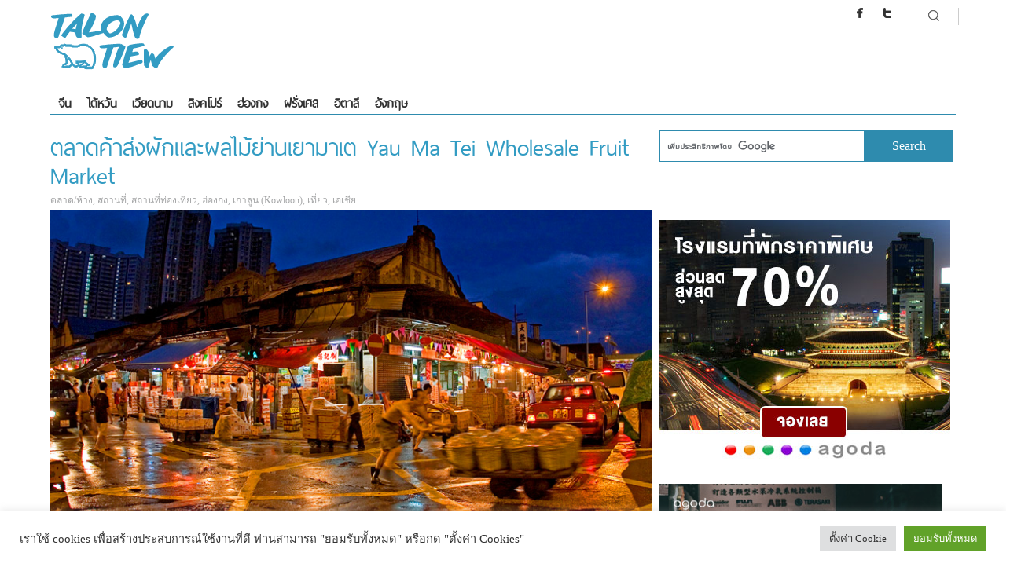

--- FILE ---
content_type: text/html; charset=UTF-8
request_url: https://www.talontiew.com/yau-ma-tei-wholesale-fruit-market/
body_size: 28124
content:
<!DOCTYPE HTML>
<html lang="en-US">
<head>

<title>ตลาดค้าส่งผักและผลไม้ย่านเยามาเต Yau Ma Tei Wholesale Fruit Market &#8211; ตะลอนเที่ยวดอทคอม | ตะลอนเที่ยวดอทคอม</title>
<meta charset="UTF-8">
<meta name="viewport" content="initial-scale=1, width: 100%">


<script>
  (function(i,s,o,g,r,a,m){i['GoogleAnalyticsObject']=r;i[r]=i[r]||function(){
  (i[r].q=i[r].q||[]).push(arguments)},i[r].l=1*new Date();a=s.createElement(o),
  m=s.getElementsByTagName(o)[0];a.async=1;a.src=g;m.parentNode.insertBefore(a,m)
  })(window,document,'script','https://www.google-analytics.com/analytics.js','ga');

  ga('create', 'UA-67856734-2', 'auto');
  ga('send', 'pageview');

</script><title>ตลาดค้าส่งผักและผลไม้ย่านเยามาเต Yau Ma Tei Wholesale Fruit Market &#8211; ตะลอนเที่ยวดอทคอม</title>
<meta name='robots' content='max-image-preview:large, max-snippet:-1, max-video-preview:-1' />
<link rel="canonical" href="https://www.talontiew.com/yau-ma-tei-wholesale-fruit-market/">
<meta name="description" content="ตลาดขายส่งผักและผลไม้ ย่าน เยามาเต(Yau Ma Tei Wholesale Fruit Market)  เป็นตลาดค้าส่งผลไม้ที่เก่าแก่และใหญ่ที่สุดแห่งหนึ่งของฮ่องกง เปิดทำการมาก่อนยุคสงครามโลกค">
<meta property="og:title" content="ตลาดค้าส่งผักและผลไม้ย่านเยามาเต Yau Ma Tei Wholesale Fruit Market &#8211; ตะลอนเที่ยวดอทคอม">
<meta property="og:type" content="article">
<meta property="og:image" content="https://www.talontiew.com/wp-content/uploads/2016/07/ตลาดค้าส่งผักและผลไม้ย่านเยามาเต-Yau-Ma-Tei-Wholesale-Fruit-Market.jpg">
<meta property="og:image:width" content="750">
<meta property="og:image:height" content="400">
<meta property="og:image:alt" content="ตลาดค้าส่งผักและผลไม้ย่านเยามาเต Yau Ma Tei Wholesale Fruit Market">
<meta property="og:description" content="ตลาดขายส่งผักและผลไม้ ย่าน เยามาเต(Yau Ma Tei Wholesale Fruit Market)  เป็นตลาดค้าส่งผลไม้ที่เก่าแก่และใหญ่ที่สุดแห่งหนึ่งของฮ่องกง เปิดทำการมาก่อนยุคสงครามโลกค">
<meta property="og:url" content="https://www.talontiew.com/yau-ma-tei-wholesale-fruit-market/">
<meta property="og:locale" content="en_US">
<meta property="og:site_name" content="ตะลอนเที่ยวดอทคอม">
<meta property="article:published_time" content="2016-07-02T16:52:49+07:00">
<meta property="article:modified_time" content="2016-07-02T16:52:49+07:00">
<meta property="og:updated_time" content="2016-07-02T16:52:49+07:00">
<meta property="article:section" content="ตลาด/ห้าง">
<meta name="twitter:card" content="summary_large_image">
<meta name="twitter:image" content="https://www.talontiew.com/wp-content/uploads/2016/07/ตลาดค้าส่งผักและผลไม้ย่านเยามาเต-Yau-Ma-Tei-Wholesale-Fruit-Market.jpg">
<link rel='dns-prefetch' href='//static.addtoany.com' />
<link rel='dns-prefetch' href='//ajax.googleapis.com' />
<link rel='dns-prefetch' href='//secure.gravatar.com' />
<link rel='dns-prefetch' href='//www.googletagmanager.com' />
<link rel='dns-prefetch' href='//stats.wp.com' />
<link rel='dns-prefetch' href='//v0.wordpress.com' />
<link rel="alternate" type="application/rss+xml" title="ตะลอนเที่ยวดอทคอม &raquo; Feed" href="https://www.talontiew.com/feed/" />
<link rel="alternate" type="application/rss+xml" title="ตะลอนเที่ยวดอทคอม &raquo; Comments Feed" href="https://www.talontiew.com/comments/feed/" />
<link rel="alternate" type="application/rss+xml" title="ตะลอนเที่ยวดอทคอม &raquo; ตลาดค้าส่งผักและผลไม้ย่านเยามาเต Yau Ma Tei Wholesale Fruit Market Comments Feed" href="https://www.talontiew.com/yau-ma-tei-wholesale-fruit-market/feed/" />
<link rel="alternate" title="oEmbed (JSON)" type="application/json+oembed" href="https://www.talontiew.com/wp-json/oembed/1.0/embed?url=https%3A%2F%2Fwww.talontiew.com%2Fyau-ma-tei-wholesale-fruit-market%2F" />
<link rel="alternate" title="oEmbed (XML)" type="text/xml+oembed" href="https://www.talontiew.com/wp-json/oembed/1.0/embed?url=https%3A%2F%2Fwww.talontiew.com%2Fyau-ma-tei-wholesale-fruit-market%2F&#038;format=xml" />
<style type='text/css'>
@import url("https://fonts.googleapis.com/css?family=PT Sans:200,300,300italic,400,400italic,500,600,700,700italic&subset=latin,greek-ext,cyrillic,latin-ext,greek,cyrillic-ext,vietnamese");
	@import url("https://fonts.googleapis.com/css?family=Ubuntu:200,300,300italic,400,400italic,500,600,700,700italic&subset=latin,greek-ext,cyrillic,latin-ext,greek,cyrillic-ext,vietnamese");

	body {font-family:"PT Sans", serif;}
	h4,h5,h6, .news_feed_tabs .tabsnav a, .anivia_header_font, .menu_wrapper , .yop-poll-question, #form-wrap >p:first-child, .menu-trigger-icon, .footer_header .footer_counter, .woocommerce-tabs ul.tabs > li > a, span.product_hover_text {font-family:"Ubuntu", serif !important}
	.menu_wrapper a{font-family: ThaiSansLite;}
.headline_line-left, .headline_text.highlighted{font-family: ThaiSansLite;}
h1, h2 .margin-bottom10, h3{font-family: ThaiSansLite;}
</style>
<style id='wp-img-auto-sizes-contain-inline-css' type='text/css'>
img:is([sizes=auto i],[sizes^="auto," i]){contain-intrinsic-size:3000px 1500px}
/*# sourceURL=wp-img-auto-sizes-contain-inline-css */
</style>
<style id='wp-emoji-styles-inline-css' type='text/css'>

	img.wp-smiley, img.emoji {
		display: inline !important;
		border: none !important;
		box-shadow: none !important;
		height: 1em !important;
		width: 1em !important;
		margin: 0 0.07em !important;
		vertical-align: -0.1em !important;
		background: none !important;
		padding: 0 !important;
	}
/*# sourceURL=wp-emoji-styles-inline-css */
</style>
<style id='wp-block-library-inline-css' type='text/css'>
:root{--wp-block-synced-color:#7a00df;--wp-block-synced-color--rgb:122,0,223;--wp-bound-block-color:var(--wp-block-synced-color);--wp-editor-canvas-background:#ddd;--wp-admin-theme-color:#007cba;--wp-admin-theme-color--rgb:0,124,186;--wp-admin-theme-color-darker-10:#006ba1;--wp-admin-theme-color-darker-10--rgb:0,107,160.5;--wp-admin-theme-color-darker-20:#005a87;--wp-admin-theme-color-darker-20--rgb:0,90,135;--wp-admin-border-width-focus:2px}@media (min-resolution:192dpi){:root{--wp-admin-border-width-focus:1.5px}}.wp-element-button{cursor:pointer}:root .has-very-light-gray-background-color{background-color:#eee}:root .has-very-dark-gray-background-color{background-color:#313131}:root .has-very-light-gray-color{color:#eee}:root .has-very-dark-gray-color{color:#313131}:root .has-vivid-green-cyan-to-vivid-cyan-blue-gradient-background{background:linear-gradient(135deg,#00d084,#0693e3)}:root .has-purple-crush-gradient-background{background:linear-gradient(135deg,#34e2e4,#4721fb 50%,#ab1dfe)}:root .has-hazy-dawn-gradient-background{background:linear-gradient(135deg,#faaca8,#dad0ec)}:root .has-subdued-olive-gradient-background{background:linear-gradient(135deg,#fafae1,#67a671)}:root .has-atomic-cream-gradient-background{background:linear-gradient(135deg,#fdd79a,#004a59)}:root .has-nightshade-gradient-background{background:linear-gradient(135deg,#330968,#31cdcf)}:root .has-midnight-gradient-background{background:linear-gradient(135deg,#020381,#2874fc)}:root{--wp--preset--font-size--normal:16px;--wp--preset--font-size--huge:42px}.has-regular-font-size{font-size:1em}.has-larger-font-size{font-size:2.625em}.has-normal-font-size{font-size:var(--wp--preset--font-size--normal)}.has-huge-font-size{font-size:var(--wp--preset--font-size--huge)}.has-text-align-center{text-align:center}.has-text-align-left{text-align:left}.has-text-align-right{text-align:right}.has-fit-text{white-space:nowrap!important}#end-resizable-editor-section{display:none}.aligncenter{clear:both}.items-justified-left{justify-content:flex-start}.items-justified-center{justify-content:center}.items-justified-right{justify-content:flex-end}.items-justified-space-between{justify-content:space-between}.screen-reader-text{border:0;clip-path:inset(50%);height:1px;margin:-1px;overflow:hidden;padding:0;position:absolute;width:1px;word-wrap:normal!important}.screen-reader-text:focus{background-color:#ddd;clip-path:none;color:#444;display:block;font-size:1em;height:auto;left:5px;line-height:normal;padding:15px 23px 14px;text-decoration:none;top:5px;width:auto;z-index:100000}html :where(.has-border-color){border-style:solid}html :where([style*=border-top-color]){border-top-style:solid}html :where([style*=border-right-color]){border-right-style:solid}html :where([style*=border-bottom-color]){border-bottom-style:solid}html :where([style*=border-left-color]){border-left-style:solid}html :where([style*=border-width]){border-style:solid}html :where([style*=border-top-width]){border-top-style:solid}html :where([style*=border-right-width]){border-right-style:solid}html :where([style*=border-bottom-width]){border-bottom-style:solid}html :where([style*=border-left-width]){border-left-style:solid}html :where(img[class*=wp-image-]){height:auto;max-width:100%}:where(figure){margin:0 0 1em}html :where(.is-position-sticky){--wp-admin--admin-bar--position-offset:var(--wp-admin--admin-bar--height,0px)}@media screen and (max-width:600px){html :where(.is-position-sticky){--wp-admin--admin-bar--position-offset:0px}}

/*# sourceURL=wp-block-library-inline-css */
</style><style id='global-styles-inline-css' type='text/css'>
:root{--wp--preset--aspect-ratio--square: 1;--wp--preset--aspect-ratio--4-3: 4/3;--wp--preset--aspect-ratio--3-4: 3/4;--wp--preset--aspect-ratio--3-2: 3/2;--wp--preset--aspect-ratio--2-3: 2/3;--wp--preset--aspect-ratio--16-9: 16/9;--wp--preset--aspect-ratio--9-16: 9/16;--wp--preset--color--black: #000000;--wp--preset--color--cyan-bluish-gray: #abb8c3;--wp--preset--color--white: #ffffff;--wp--preset--color--pale-pink: #f78da7;--wp--preset--color--vivid-red: #cf2e2e;--wp--preset--color--luminous-vivid-orange: #ff6900;--wp--preset--color--luminous-vivid-amber: #fcb900;--wp--preset--color--light-green-cyan: #7bdcb5;--wp--preset--color--vivid-green-cyan: #00d084;--wp--preset--color--pale-cyan-blue: #8ed1fc;--wp--preset--color--vivid-cyan-blue: #0693e3;--wp--preset--color--vivid-purple: #9b51e0;--wp--preset--gradient--vivid-cyan-blue-to-vivid-purple: linear-gradient(135deg,rgb(6,147,227) 0%,rgb(155,81,224) 100%);--wp--preset--gradient--light-green-cyan-to-vivid-green-cyan: linear-gradient(135deg,rgb(122,220,180) 0%,rgb(0,208,130) 100%);--wp--preset--gradient--luminous-vivid-amber-to-luminous-vivid-orange: linear-gradient(135deg,rgb(252,185,0) 0%,rgb(255,105,0) 100%);--wp--preset--gradient--luminous-vivid-orange-to-vivid-red: linear-gradient(135deg,rgb(255,105,0) 0%,rgb(207,46,46) 100%);--wp--preset--gradient--very-light-gray-to-cyan-bluish-gray: linear-gradient(135deg,rgb(238,238,238) 0%,rgb(169,184,195) 100%);--wp--preset--gradient--cool-to-warm-spectrum: linear-gradient(135deg,rgb(74,234,220) 0%,rgb(151,120,209) 20%,rgb(207,42,186) 40%,rgb(238,44,130) 60%,rgb(251,105,98) 80%,rgb(254,248,76) 100%);--wp--preset--gradient--blush-light-purple: linear-gradient(135deg,rgb(255,206,236) 0%,rgb(152,150,240) 100%);--wp--preset--gradient--blush-bordeaux: linear-gradient(135deg,rgb(254,205,165) 0%,rgb(254,45,45) 50%,rgb(107,0,62) 100%);--wp--preset--gradient--luminous-dusk: linear-gradient(135deg,rgb(255,203,112) 0%,rgb(199,81,192) 50%,rgb(65,88,208) 100%);--wp--preset--gradient--pale-ocean: linear-gradient(135deg,rgb(255,245,203) 0%,rgb(182,227,212) 50%,rgb(51,167,181) 100%);--wp--preset--gradient--electric-grass: linear-gradient(135deg,rgb(202,248,128) 0%,rgb(113,206,126) 100%);--wp--preset--gradient--midnight: linear-gradient(135deg,rgb(2,3,129) 0%,rgb(40,116,252) 100%);--wp--preset--font-size--small: 13px;--wp--preset--font-size--medium: 20px;--wp--preset--font-size--large: 36px;--wp--preset--font-size--x-large: 42px;--wp--preset--spacing--20: 0.44rem;--wp--preset--spacing--30: 0.67rem;--wp--preset--spacing--40: 1rem;--wp--preset--spacing--50: 1.5rem;--wp--preset--spacing--60: 2.25rem;--wp--preset--spacing--70: 3.38rem;--wp--preset--spacing--80: 5.06rem;--wp--preset--shadow--natural: 6px 6px 9px rgba(0, 0, 0, 0.2);--wp--preset--shadow--deep: 12px 12px 50px rgba(0, 0, 0, 0.4);--wp--preset--shadow--sharp: 6px 6px 0px rgba(0, 0, 0, 0.2);--wp--preset--shadow--outlined: 6px 6px 0px -3px rgb(255, 255, 255), 6px 6px rgb(0, 0, 0);--wp--preset--shadow--crisp: 6px 6px 0px rgb(0, 0, 0);}:where(.is-layout-flex){gap: 0.5em;}:where(.is-layout-grid){gap: 0.5em;}body .is-layout-flex{display: flex;}.is-layout-flex{flex-wrap: wrap;align-items: center;}.is-layout-flex > :is(*, div){margin: 0;}body .is-layout-grid{display: grid;}.is-layout-grid > :is(*, div){margin: 0;}:where(.wp-block-columns.is-layout-flex){gap: 2em;}:where(.wp-block-columns.is-layout-grid){gap: 2em;}:where(.wp-block-post-template.is-layout-flex){gap: 1.25em;}:where(.wp-block-post-template.is-layout-grid){gap: 1.25em;}.has-black-color{color: var(--wp--preset--color--black) !important;}.has-cyan-bluish-gray-color{color: var(--wp--preset--color--cyan-bluish-gray) !important;}.has-white-color{color: var(--wp--preset--color--white) !important;}.has-pale-pink-color{color: var(--wp--preset--color--pale-pink) !important;}.has-vivid-red-color{color: var(--wp--preset--color--vivid-red) !important;}.has-luminous-vivid-orange-color{color: var(--wp--preset--color--luminous-vivid-orange) !important;}.has-luminous-vivid-amber-color{color: var(--wp--preset--color--luminous-vivid-amber) !important;}.has-light-green-cyan-color{color: var(--wp--preset--color--light-green-cyan) !important;}.has-vivid-green-cyan-color{color: var(--wp--preset--color--vivid-green-cyan) !important;}.has-pale-cyan-blue-color{color: var(--wp--preset--color--pale-cyan-blue) !important;}.has-vivid-cyan-blue-color{color: var(--wp--preset--color--vivid-cyan-blue) !important;}.has-vivid-purple-color{color: var(--wp--preset--color--vivid-purple) !important;}.has-black-background-color{background-color: var(--wp--preset--color--black) !important;}.has-cyan-bluish-gray-background-color{background-color: var(--wp--preset--color--cyan-bluish-gray) !important;}.has-white-background-color{background-color: var(--wp--preset--color--white) !important;}.has-pale-pink-background-color{background-color: var(--wp--preset--color--pale-pink) !important;}.has-vivid-red-background-color{background-color: var(--wp--preset--color--vivid-red) !important;}.has-luminous-vivid-orange-background-color{background-color: var(--wp--preset--color--luminous-vivid-orange) !important;}.has-luminous-vivid-amber-background-color{background-color: var(--wp--preset--color--luminous-vivid-amber) !important;}.has-light-green-cyan-background-color{background-color: var(--wp--preset--color--light-green-cyan) !important;}.has-vivid-green-cyan-background-color{background-color: var(--wp--preset--color--vivid-green-cyan) !important;}.has-pale-cyan-blue-background-color{background-color: var(--wp--preset--color--pale-cyan-blue) !important;}.has-vivid-cyan-blue-background-color{background-color: var(--wp--preset--color--vivid-cyan-blue) !important;}.has-vivid-purple-background-color{background-color: var(--wp--preset--color--vivid-purple) !important;}.has-black-border-color{border-color: var(--wp--preset--color--black) !important;}.has-cyan-bluish-gray-border-color{border-color: var(--wp--preset--color--cyan-bluish-gray) !important;}.has-white-border-color{border-color: var(--wp--preset--color--white) !important;}.has-pale-pink-border-color{border-color: var(--wp--preset--color--pale-pink) !important;}.has-vivid-red-border-color{border-color: var(--wp--preset--color--vivid-red) !important;}.has-luminous-vivid-orange-border-color{border-color: var(--wp--preset--color--luminous-vivid-orange) !important;}.has-luminous-vivid-amber-border-color{border-color: var(--wp--preset--color--luminous-vivid-amber) !important;}.has-light-green-cyan-border-color{border-color: var(--wp--preset--color--light-green-cyan) !important;}.has-vivid-green-cyan-border-color{border-color: var(--wp--preset--color--vivid-green-cyan) !important;}.has-pale-cyan-blue-border-color{border-color: var(--wp--preset--color--pale-cyan-blue) !important;}.has-vivid-cyan-blue-border-color{border-color: var(--wp--preset--color--vivid-cyan-blue) !important;}.has-vivid-purple-border-color{border-color: var(--wp--preset--color--vivid-purple) !important;}.has-vivid-cyan-blue-to-vivid-purple-gradient-background{background: var(--wp--preset--gradient--vivid-cyan-blue-to-vivid-purple) !important;}.has-light-green-cyan-to-vivid-green-cyan-gradient-background{background: var(--wp--preset--gradient--light-green-cyan-to-vivid-green-cyan) !important;}.has-luminous-vivid-amber-to-luminous-vivid-orange-gradient-background{background: var(--wp--preset--gradient--luminous-vivid-amber-to-luminous-vivid-orange) !important;}.has-luminous-vivid-orange-to-vivid-red-gradient-background{background: var(--wp--preset--gradient--luminous-vivid-orange-to-vivid-red) !important;}.has-very-light-gray-to-cyan-bluish-gray-gradient-background{background: var(--wp--preset--gradient--very-light-gray-to-cyan-bluish-gray) !important;}.has-cool-to-warm-spectrum-gradient-background{background: var(--wp--preset--gradient--cool-to-warm-spectrum) !important;}.has-blush-light-purple-gradient-background{background: var(--wp--preset--gradient--blush-light-purple) !important;}.has-blush-bordeaux-gradient-background{background: var(--wp--preset--gradient--blush-bordeaux) !important;}.has-luminous-dusk-gradient-background{background: var(--wp--preset--gradient--luminous-dusk) !important;}.has-pale-ocean-gradient-background{background: var(--wp--preset--gradient--pale-ocean) !important;}.has-electric-grass-gradient-background{background: var(--wp--preset--gradient--electric-grass) !important;}.has-midnight-gradient-background{background: var(--wp--preset--gradient--midnight) !important;}.has-small-font-size{font-size: var(--wp--preset--font-size--small) !important;}.has-medium-font-size{font-size: var(--wp--preset--font-size--medium) !important;}.has-large-font-size{font-size: var(--wp--preset--font-size--large) !important;}.has-x-large-font-size{font-size: var(--wp--preset--font-size--x-large) !important;}
/*# sourceURL=global-styles-inline-css */
</style>

<style id='classic-theme-styles-inline-css' type='text/css'>
/*! This file is auto-generated */
.wp-block-button__link{color:#fff;background-color:#32373c;border-radius:9999px;box-shadow:none;text-decoration:none;padding:calc(.667em + 2px) calc(1.333em + 2px);font-size:1.125em}.wp-block-file__button{background:#32373c;color:#fff;text-decoration:none}
/*# sourceURL=/wp-includes/css/classic-themes.min.css */
</style>
<link rel='stylesheet' id='categories-images-styles-css' href='https://www.talontiew.com/wp-content/plugins/categories-images/assets/css/zci-styles.css?ver=3.3.1' type='text/css' media='all' />
<link rel='stylesheet' id='cookie-law-info-css' href='https://www.talontiew.com/wp-content/plugins/cookie-law-info/legacy/public/css/cookie-law-info-public.css?ver=3.3.9.1' type='text/css' media='all' />
<link rel='stylesheet' id='cookie-law-info-gdpr-css' href='https://www.talontiew.com/wp-content/plugins/cookie-law-info/legacy/public/css/cookie-law-info-gdpr.css?ver=3.3.9.1' type='text/css' media='all' />
<link rel='stylesheet' id='pccf-styles-css' href='https://www.talontiew.com/wp-content/plugins/ping-plugins/ping-category-custom-footer/styles.css?ver=6.9' type='text/css' media='all' />
<link rel='stylesheet' id='addtoany-css' href='https://www.talontiew.com/wp-content/plugins/add-to-any/addtoany.min.css?ver=1.16' type='text/css' media='all' />
<style id='addtoany-inline-css' type='text/css'>
@media screen and (max-width:980px){
.a2a_floating_style.a2a_vertical_style{display:none;}
}
@media screen and (min-width:981px){
.a2a_floating_style.a2a_default_style{display:none;}
}
/*# sourceURL=addtoany-inline-css */
</style>
<link rel='stylesheet' id='anivia-style-css' href='https://www.talontiew.com/wp-content/themes/anivia_theme/style.css?ver=6.9' type='text/css' media='all' />
<script type="text/javascript" id="addtoany-core-js-before">
/* <![CDATA[ */
window.a2a_config=window.a2a_config||{};a2a_config.callbacks=[];a2a_config.overlays=[];a2a_config.templates={};

//# sourceURL=addtoany-core-js-before
/* ]]> */
</script>
<script type="text/javascript" defer src="https://static.addtoany.com/menu/page.js" id="addtoany-core-js"></script>
<script type="text/javascript" src="https://ajax.googleapis.com/ajax/libs/jquery/1.11.2/jquery.min.js" id="jquery-js"></script>
<script type="text/javascript" defer src="https://www.talontiew.com/wp-content/plugins/add-to-any/addtoany.min.js?ver=1.1" id="addtoany-jquery-js"></script>
<script type="text/javascript" id="cookie-law-info-js-extra">
/* <![CDATA[ */
var Cli_Data = {"nn_cookie_ids":[],"cookielist":[],"non_necessary_cookies":[],"ccpaEnabled":"","ccpaRegionBased":"","ccpaBarEnabled":"","strictlyEnabled":["necessary","obligatoire"],"ccpaType":"gdpr","js_blocking":"1","custom_integration":"","triggerDomRefresh":"","secure_cookies":""};
var cli_cookiebar_settings = {"animate_speed_hide":"500","animate_speed_show":"500","background":"#FFF","border":"#b1a6a6c2","border_on":"","button_1_button_colour":"#61a229","button_1_button_hover":"#4e8221","button_1_link_colour":"#fff","button_1_as_button":"1","button_1_new_win":"","button_2_button_colour":"#333","button_2_button_hover":"#292929","button_2_link_colour":"#444","button_2_as_button":"","button_2_hidebar":"","button_3_button_colour":"#dedfe0","button_3_button_hover":"#b2b2b3","button_3_link_colour":"#333333","button_3_as_button":"1","button_3_new_win":"","button_4_button_colour":"#dedfe0","button_4_button_hover":"#b2b2b3","button_4_link_colour":"#333333","button_4_as_button":"1","button_7_button_colour":"#61a229","button_7_button_hover":"#4e8221","button_7_link_colour":"#fff","button_7_as_button":"1","button_7_new_win":"","font_family":"inherit","header_fix":"","notify_animate_hide":"1","notify_animate_show":"","notify_div_id":"#cookie-law-info-bar","notify_position_horizontal":"right","notify_position_vertical":"bottom","scroll_close":"","scroll_close_reload":"","accept_close_reload":"","reject_close_reload":"","showagain_tab":"1","showagain_background":"#fff","showagain_border":"#000","showagain_div_id":"#cookie-law-info-again","showagain_x_position":"100px","text":"#333333","show_once_yn":"","show_once":"10000","logging_on":"","as_popup":"","popup_overlay":"1","bar_heading_text":"","cookie_bar_as":"banner","popup_showagain_position":"bottom-right","widget_position":"left"};
var log_object = {"ajax_url":"https://www.talontiew.com/wp-admin/admin-ajax.php"};
//# sourceURL=cookie-law-info-js-extra
/* ]]> */
</script>
<script type="text/javascript" src="https://www.talontiew.com/wp-content/plugins/cookie-law-info/legacy/public/js/cookie-law-info-public.js?ver=3.3.9.1" id="cookie-law-info-js"></script>

<!-- Google tag (gtag.js) snippet added by Site Kit -->
<!-- Google Analytics snippet added by Site Kit -->
<script type="text/javascript" src="https://www.googletagmanager.com/gtag/js?id=GT-NCN5Z86" id="google_gtagjs-js" async></script>
<script type="text/javascript" id="google_gtagjs-js-after">
/* <![CDATA[ */
window.dataLayer = window.dataLayer || [];function gtag(){dataLayer.push(arguments);}
gtag("set","linker",{"domains":["www.talontiew.com"]});
gtag("js", new Date());
gtag("set", "developer_id.dZTNiMT", true);
gtag("config", "GT-NCN5Z86", {"googlesitekit_post_type":"post"});
 window._googlesitekit = window._googlesitekit || {}; window._googlesitekit.throttledEvents = []; window._googlesitekit.gtagEvent = (name, data) => { var key = JSON.stringify( { name, data } ); if ( !! window._googlesitekit.throttledEvents[ key ] ) { return; } window._googlesitekit.throttledEvents[ key ] = true; setTimeout( () => { delete window._googlesitekit.throttledEvents[ key ]; }, 5 ); gtag( "event", name, { ...data, event_source: "site-kit" } ); }; 
//# sourceURL=google_gtagjs-js-after
/* ]]> */
</script>
<link rel="https://api.w.org/" href="https://www.talontiew.com/wp-json/" /><link rel="alternate" title="JSON" type="application/json" href="https://www.talontiew.com/wp-json/wp/v2/posts/21628" /><link rel="EditURI" type="application/rsd+xml" title="RSD" href="https://www.talontiew.com/xmlrpc.php?rsd" />
<meta name="generator" content="WordPress 6.9" />
<link rel='shortlink' href='https://www.talontiew.com/?p=21628' />
<meta name="generator" content="Site Kit by Google 1.170.0" />	<style>img#wpstats{display:none}</style>
		<style type='text/css'>
.anivia_container, .header_holder, .menu_wrapper > ul, .magazine_footer_wide .copyright, .anivia_boxed .top-separator, .breadcrumbs, body.anivia_boxed #anivia_wrapper, .social_header, .blog-layout.anivia_boxed .footer_wrapper.solid_box {max-width:1160px}</style>
<style id='anivia_styles' type='text/css'>

	body {color:#555555;}
	.magazine-layout .menu_wrapper.solid li, .blog-layout .menu_wrapper.solid li {border-color:#555555 !important;}
	.small_separator {background: #cccccc;}
	a, a:hover, .menu_wrapper a:hover {color: #2e8bae;}
	.text_color_default, .text_color_default:hover, .text_color_default:focus {color: #555555;}
	.background-color-main-before:before {background: #2e8bae !important;}
	.tagcloud a, .single-tags-list a {background: #cccccc !important;}
	.tagcloud a:hover, .single-tags-list a:hover {background: #2e8bae !important;}
	.background-color-main, #respond input#submit, button.yop_poll_vote_button, .widget.sendpress input[type="submit"] {background: #2e8bae;}
	.hover-background-color-lighter-main:hover, #respond input#submit:hover, .yop_poll_vote_button:hover, .widget.sendpress input[type="submit"]:hover {background: #339cc3 !important;}
	.hover-background-color-main:hover {background: #2e8bae !important;}
	.menu_wrapper.relative > ul > li > a:hover, .menu_wrapper.relative ul > li.current-menu-item > a {color: #2e8bae !important;}
	.header_wrapper .menu_wrapper.relative > ul > li.current-menu-item, .header_wrapper .menu_wrapper.relative > ul > li.current-menu-ancestor {background: #2e8bae !important;}
	.background-color-main-rgba {background: rgba(46,139,174,0.9) !important;}
	.background-color-passive,.current.hover-background-color-main, .current.hover-background-color-main:hover {background: #cccccc !important;}
	.border-color-main, .menu_wrapper.relative.solid, .widget.sendpress input[type="text"] {border-color: #2e8bae !important;}
	.text-color-main {color: #2e8bae !important;}
	.text-color-pale, .wp-caption-text, .yop_poll_result_link, .form-allowed-tags, .form-allowed-tags * {color: #a3a4a5 !important;}
	.hover-text-color-main:hover, .footer_nav_solid a:hover {color: #2e8bae !important;}
	.link-color-main, .date_tags_comments a {color:#2e8bae !important;}
	.background-color-pale-passive {background:#e7e7e7;}
	.blog-layout .sidebar_wrapper li, .blog-layout .frb_sidebar li {border-color:#a3a4a5 !important;}
	.blog-layout .sidebar_wrapper li a, .blog-layout .frb_sidebar li a {color:#a3a4a5}
	.menu_wrapper.solid ul li ul.sub-menu {border-color: #2e8bae !important;}
	.menu_wrapper.solid .sub-menu li a:hover {color: #2e8bae !important;}
	.headline_separator_color {background: #cccccc !important;}
	.border-color-pale,.next-post-link, .prev-post-link, .news-layout .menu_wrapper.solid .sub-menu li, .footer_header .footer_counter {border-color: #cccccc !important;}
	.infinite-load-button {border-color:#cccccc !important;color:#cccccc !important;}
	.border-color-default {border-color: #555555 !important;}
	.bg-color-text, .separator_footer {background-color: #555555 !important;}
	.blog-layout .footer_wrapper a:hover, .news-layout .footer_nav a {color: #2e8bae !important;}
	#anivia_wrapper, .social_header, body.anivia_wide #anivia_sticky, .hover_transparent.not-transparent {background-color:#ffffff;}
	.control_single.active, .widget-tabs-wrapper .post_content_wrapper:hover {background:#e7e7e7}
	h1, h2, h3, h4, h5, h6, .anivia_header_font, .menu_wrapper > ul > li > a, .tabs-nav .text_color_default, .infinite-load-button, .hover_transparent.not-transparent h4 {color:#333333;}
	.infinite-load-button:hover {border-color:#333333 !important;color:#333333 !important;}
	.yop-poll-question, .news-layout .menu_wrapper.solid a {color:#333333 !important;}
	.linklist {color:#333333;}
	.footer_header {background:#dddddd;}
	.footer_wrapper.solid_box {color:#000000;background:#dddddd;}
	.border-color-footer {border-color:#000000 !important;}
	.blog-layout .twitter_nav.twitter_left, .blog-layout .twitter_nav.twitter_right {background:#e7e7e7;}
	.blog-layout .footer_wrapper .twitter_nav.twitter_left, .blog-layout .footer_wrapper .twitter_nav.twitter_right {background:#dddddd;}
	.woocommerce a.button, .woocommerce-page a.button, .woocommerce button.button, .woocommerce-page button.button, .woocommerce input.button, .woocommerce-page input.button, .woocommerce #respond input#submit, .woocommerce-page #respond input#submit, .woocommerce #content input.button, .woocommerce-page #content input.button, .woocommerce a.button.alt, .woocommerce-page a.button.alt, .woocommerce button.button.alt, .woocommerce-page button.button.alt, .woocommerce input.button.alt, .woocommerce-page input.button.alt, .woocommerce #respond input#submit.alt, .woocommerce-page #respond input#submit.alt, .woocommerce #content input.button.alt, .woocommerce-page #content input.button.alt {background:#2e8bae;}
	.woocommerce a.button:hover, .woocommerce-page a.button:hover, .woocommerce button.button:hover, .woocommerce-page button.button:hover, .woocommerce input.button:hover, .woocommerce-page input.button:hover, .woocommerce #respond input#submit:hover, .woocommerce-page #respond input#submit:hover, .woocommerce #content input.button:hover, .woocommerce-page #content input.button:hover, .woocommerce a.button.alt:hover, .woocommerce-page a.button.alt:hover, .woocommerce button.button.alt:hover, .woocommerce-page button.button.alt:hover, .woocommerce input.button.alt:hover, .woocommerce-page input.button.alt:hover, .woocommerce #respond input#submit.alt:hover, .woocommerce-page #respond input#submit.alt:hover, .woocommerce #content input.button.alt:hover, .woocommerce-page #content input.button.alt:hover {background:#339cc3;}
	.woocommerce div.product .woocommerce-tabs ul.tabs li.active, .woocommerce-page div.product .woocommerce-tabs ul.tabs li.active, .woocommerce #content div.product .woocommerce-tabs ul.tabs li.active, .woocommerce-page #content div.product .woocommerce-tabs ul.tabs li.active {background:#2e8bae;}
	.woocommerce div.product .woocommerce-tabs ul.tabs:before, .woocommerce-page div.product .woocommerce-tabs ul.tabs:before, .woocommerce #content div.product .woocommerce-tabs ul.tabs:before, .woocommerce-page #content div.product .woocommerce-tabs ul.tabs:before {border-color:#2e8bae;}
	.woocommerce div.product .woocommerce-tabs ul.tabs li a:hover, .woocommerce-page div.product .woocommerce-tabs ul.tabs li a:hover, .woocommerce #content div.product .woocommerce-tabs ul.tabs li a:hover, .woocommerce-page #content div.product .woocommerce-tabs ul.tabs li a:hover {color:#2e8bae;}
	.woo_shopping, .woocommerce div.product span.price, .woocommerce-page div.product span.price, .woocommerce #content div.product span.price, .woocommerce-page #content div.product span.price, .woocommerce div.product p.price, .woocommerce-page div.product p.price, .woocommerce #content div.product p.price, .woocommerce-page #content div.product p.price, .woocommerce-message, .woocommerce-error, .woocommerce-info, .woocommerce ul.products li.product .price, .woocommerce-page ul.products li.product .price {color:#333333;}
	.woocommerce .star-rating, .woocommerce-page .star-rating {color:#2e8bae;}
	.woocommerce .widget_price_filter .ui-slider .ui-slider-handle, .woocommerce-page .widget_price_filter .ui-slider .ui-slider-handle {background:#2e8bae;}
	.woocommerce-message, .woocommerce-error, .woocommerce-info { background:#e7e7e7;}
	.woocommerce ul.cart_list li, .woocommerce-page ul.cart_list li, .woocommerce ul.product_list_widget li, .woocommerce-page ul.product_list_widget li {border-color: #cccccc;}
	.widget.woocommerce span.amount {color:#333333;}
	.business-layout .header_wrapper .menu_wrapper.relative > ul > li.current-menu-item > a, .business-layout .header_wrapper .menu_wrapper.relative > ul > li.current-menu-ancestor > a {color:#2e8bae !important;}
	.business-layout .top-separator {background:#cccccc !important;}
	.business-layout .header_wrapper .menu_wrapper.solid ul li a {color:#555555;}
	.flip .card .back {background:#e7e7e7;}
	.business-layout .footer_wrapper.solid_box h3 {color:#333333;}
	.responsive-nav.menu_wrapper li.current-menu-item > a {color:#2e8bae !important;}
	ul.products li .add_to_cart_button.button, ul.products li .added_to_cart, .product_hover {}
	.product-category.product h3 {background-color: rgba(46,139,174,0.4) !important;}
	.product-category.product:hover h3 {background-color: rgba(46,139,174,1) !important;}
	</style>

<!-- Google AdSense meta tags added by Site Kit -->
<meta name="google-adsense-platform-account" content="ca-host-pub-2644536267352236">
<meta name="google-adsense-platform-domain" content="sitekit.withgoogle.com">
<!-- End Google AdSense meta tags added by Site Kit -->
<link rel="amphtml" href="https://www.talontiew.com/yau-ma-tei-wholesale-fruit-market/amp/">


  <!-- AdSense Auto ads script (ใส่ ca-pub ของคุณ) -->
  <script async src="https://pagead2.googlesyndication.com/pagead/js/adsbygoogle.js?client=ca-pub-XXXX" crossorigin="anonymous"></script>




<link rel='stylesheet' id='fbuilder_fornt_css-css' href='https://www.talontiew.com/wp-content/themes/anivia_theme/frontend_builder/css/front.css?ver=6.4.3' type='text/css' media='all' />
<link rel='stylesheet' id='fbuilder_prettyphoto_css-css' href='https://www.talontiew.com/wp-content/themes/anivia_theme/frontend_builder/css/jquery.prettyphoto.css?ver=6.4.3' type='text/css' media='all' />
<link rel='stylesheet' id='fbuilder_swiper_css-css' href='https://www.talontiew.com/wp-content/themes/anivia_theme/frontend_builder/css/idangerous.swiper.css?ver=6.4.3' type='text/css' media='all' />
<link rel='stylesheet' id='fbuilder_shortcode_css-css' href='https://www.talontiew.com/wp-content/themes/anivia_theme/frontend_builder/css/shortcodes.css?ver=6.4.3' type='text/css' media='all' />
<script type="text/javascript" src="https://www.talontiew.com/wp-content/themes/anivia_theme/frontend_builder/js/jquery.prettyphoto.js?ver=3.1.5" id="fbuilder_prettyphoto_js-js"></script>
<script type="text/javascript" src="https://www.talontiew.com/wp-content/themes/anivia_theme/frontend_builder/js/idangerous.swiper-2.0.min.js?ver=2.0" id="fbuilder_swiper_js-js"></script>
<script type="text/javascript" src="https://www.talontiew.com/wp-content/themes/anivia_theme/frontend_builder/js/shortcodes.js?ver=1.0" id="fbuilder_shortcode_js-js"></script>
<link rel='stylesheet' id='fbuilder_font-awesome_css-css'  href='https://www.talontiew.com/wp-content/themes/anivia_theme/frontend_builder/css/font-awesome.min.css?ver=4.6.1' type='text/css' media='all' />

<style>
#fbuilder_content_wrapper .fbuilder_row > div:last-child, .anivia_row > div:last-child,  #fbuilder_wrapper.fbuilder_wrapper_one-fourth-right-sidebar, #fbuilder_wrapper.fbuilder_wrapper_one-fourth-left-sidebar, #fbuilder_wrapper.fbuilder_wrapper_one-third-right-sidebar, #fbuilder_wrapper.fbuilder_wrapper_one-third-left-sidebar {
	margin: 0px -10px;
}
.fbuilder_column.fbuilder_column-1-1, .fbuilder_column.fbuilder_column-1-2, .fbuilder_column.fbuilder_column-1-3, .fbuilder_column.fbuilder_column-2-3, .fbuilder_sidebar.fbuilder_one-fourth-right-sidebar, .fbuilder_sidebar.fbuilder_one-fourth-left-sidebar, .fbuilder_sidebar.fbuilder_one-third-right-sidebar, .fbuilder_sidebar.fbuilder_one-third-left-sidebar, .fbuilder_column.fbuilder_column-1-4, .fbuilder_column.fbuilder_column-3-4, .fbuilder_column.fbuilder_column-1-5, .fbuilder_column.fbuilder_column-2-5, .fbuilder_column.fbuilder_column-3-5, .fbuilder_column.fbuilder_column-4-5, .fbuilder_wrapper_one-fourth-left-sidebar #fbuilder_content_wrapper, .fbuilder_wrapper_one-third-left-sidebar #fbuilder_content_wrapper, .fbuilder_wrapper_one-fourth-right-sidebar #fbuilder_content_wrapper, .fbuilder_wrapper_one-third-right-sidebar #fbuilder_content_wrapper{
	border-right:10px solid transparent;
	border-left:10px solid transparent;
}
#fbuilder_content_wrapper .fbuilder_row > div:last-child, .anivia_row > div:last-child,  #fbuilder_wrapper.fbuilder_wrapper_one-fourth-right-sidebar, #fbuilder_wrapper.fbuilder_wrapper_one-fourth-left-sidebar, #fbuilder_wrapper.fbuilder_wrapper_one-third-right-sidebar, #fbuilder_wrapper.fbuilder_wrapper_one-third-left-sidebar {
	margin: 0px -5px;
}
.fbuilder_column.fbuilder_column-1-1, .fbuilder_column.fbuilder_column-1-2, .fbuilder_column.fbuilder_column-1-3, .fbuilder_column.fbuilder_column-2-3, .fbuilder_sidebar.fbuilder_one-fourth-right-sidebar, .fbuilder_sidebar.fbuilder_one-fourth-left-sidebar, .fbuilder_sidebar.fbuilder_one-third-right-sidebar, .fbuilder_sidebar.fbuilder_one-third-left-sidebar, .fbuilder_column.fbuilder_column-1-4, .fbuilder_column.fbuilder_column-3-4, .fbuilder_column.fbuilder_column-1-5, .fbuilder_column.fbuilder_column-2-5, .fbuilder_column.fbuilder_column-3-5, .fbuilder_column.fbuilder_column-4-5, .fbuilder_wrapper_one-fourth-left-sidebar #fbuilder_content_wrapper, .fbuilder_wrapper_one-third-left-sidebar #fbuilder_content_wrapper, .fbuilder_wrapper_one-fourth-right-sidebar #fbuilder_content_wrapper, .fbuilder_wrapper_one-third-right-sidebar #fbuilder_content_wrapper{
	border-right:5px solid transparent;
	border-left:5px solid transparent;
}
@media screen and (max-width: 768px) {
#fbuilder_content_wrapper .fbuilder_row > div:last-child, .anivia_row > div:last-child,  #fbuilder_wrapper.fbuilder_wrapper_one-fourth-right-sidebar, #fbuilder_wrapper.fbuilder_wrapper_one-fourth-left-sidebar, #fbuilder_wrapper.fbuilder_wrapper_one-third-right-sidebar, #fbuilder_wrapper.fbuilder_wrapper_one-third-left-sidebar {
	margin: 0px -2.5px;
}
.fbuilder_column.fbuilder_column-1-1, .fbuilder_column.fbuilder_column-1-2, .fbuilder_column.fbuilder_column-1-3, .fbuilder_column.fbuilder_column-2-3, .fbuilder_sidebar.fbuilder_one-fourth-right-sidebar, .fbuilder_sidebar.fbuilder_one-fourth-left-sidebar, .fbuilder_sidebar.fbuilder_one-third-right-sidebar, .fbuilder_sidebar.fbuilder_one-third-left-sidebar, .fbuilder_column.fbuilder_column-1-4, .fbuilder_column.fbuilder_column-3-4, .fbuilder_column.fbuilder_column-1-5, .fbuilder_column.fbuilder_column-2-5, .fbuilder_column.fbuilder_column-3-5, .fbuilder_column.fbuilder_column-4-5, .fbuilder_wrapper_one-fourth-left-sidebar #fbuilder_content_wrapper, .fbuilder_wrapper_one-third-left-sidebar #fbuilder_content_wrapper, .fbuilder_wrapper_one-fourth-right-sidebar #fbuilder_content_wrapper, .fbuilder_wrapper_one-third-right-sidebar #fbuilder_content_wrapper{
	border-right:2.5px solid transparent;
	border-left:2.5px solid transparent;
}
@media screen and (max-width: 640px) {
.fbuilder_column.fbuilder_column-1-1, .fbuilder_column.fbuilder_column-1-2, .fbuilder_column.fbuilder_column-1-3, .fbuilder_column.fbuilder_column-2-3, .fbuilder_sidebar.fbuilder_one-fourth-right-sidebar, .fbuilder_sidebar.fbuilder_one-fourth-left-sidebar, .fbuilder_sidebar.fbuilder_one-third-right-sidebar, .fbuilder_sidebar.fbuilder_one-third-left-sidebar, .fbuilder_column.fbuilder_column-1-4, .fbuilder_column.fbuilder_column-3-4, .fbuilder_column.fbuilder_column-1-5, .fbuilder_column.fbuilder_column-2-5, .fbuilder_column.fbuilder_column-3-5, .fbuilder_column.fbuilder_column-4-5, .fbuilder_wrapper_one-fourth-left-sidebar #fbuilder_content_wrapper, .fbuilder_wrapper_one-third-left-sidebar #fbuilder_content_wrapper, .fbuilder_wrapper_one-fourth-right-sidebar #fbuilder_content_wrapper, .fbuilder_wrapper_one-third-right-sidebar #fbuilder_content_wrapper{
	width:100%;
	border-width:0;
}
#fbuilder_content_wrapper .fbuilder_row > div:last-child, .anivia_row > div:last-child,  .fbuilder_wrapper_one-third-left-sidebar .fbuilder_row, .fbuilder_wrapper_one-third-right-sidebar .fbuilder_row, .fbuilder_wrapper_one-fourth-left-sidebar .fbuilder_row, .fbuilder_wrapper_one-fourth-right-sidebar .fbuilder_row, .fbuilder_row_controls  {
	margin: 0px;
}
</style>


<meta name="agd-partner-manual-verification" />



<meta property="fb:app_id" content="750579291655413" />
<meta property="og:url" content="https://www.talontiew.com/yau-ma-tei-wholesale-fruit-market/" /><meta property="og:image" content="https://www.talontiew.com/wp-content/uploads/2016/07/ตลาดค้าส่งผักและผลไม้ย่านเยามาเต-Yau-Ma-Tei-Wholesale-Fruit-Market.jpg" />	<meta property="og:title" content="ตลาดค้าส่งผักและผลไม้ย่านเยามาเต Yau Ma Tei Wholesale Fruit Market &#8211; ตะลอนเที่ยวดอทคอม | ตะลอนเที่ยวดอทคอม" />
	<!-- 
	<meta property="og:description" content="ตลาดขายส่งผักและผลไม้ ย่าน เยามาเต(Yau Ma Tei Wholesale Fruit Market) เป็นตลาดค้าส่งผลไม้ที่เก่าแก่และใหญ่ที่สุดแห่งหนึ่งของฮ่องกง เปิดทำการมาก่อนยุคสงครามโลกครั้งที่ 2 ตั้งแต่ปี ค.ศ. 1913 หรือร้อยกว่าปีมาแล้ว ปัจจุบันอาคารส่วนใหญ่ยังอยู่ในสภาพเดิมแทบทั้งหมด ตั้งแต่ป้ายร้านที่ยังเป็นแบบดั้งเดิมเลยทีเดียว โดยตลาดแห่งนี้จะมีช่วงพีคทีสุดประมาณ ตี 4 ถึง 6 โมงเช้าที่จะมีรถบรรทุกเอาของมาส่ง และมีคนมาซื้อกันไป หลังจากนั้นก็จะค่อยๆทยอยกันปิดร้านไปเรื่อยๆจนเงียบเหงาในช่วงสายๆ ตลาดแห่งนี้จึงเหมาะกับการมาเดินชมบรรยากาศเก่าๆ และการค้าส่งของฮ่องกง ที่ส่วนใหญ่จะทำกันแบบเดิมๆอยู่ แนะนำให้มาเวลาประมาณ 7 โมงเช้า - 9 โมงเช้า เพราะเป็นเวลาที่ไม่วุ่นวายมากและร้านค้าส่วนใหญ่ยังไม่ปิดกัน แต่ถ้าใครสนใจชอบบรรยากาศการค้าขายที่คึกคักที่สุดก็ให้มาช่วงพีคได้เลย แต่ควรระวังไม่ไปขวางการทำธุรกิจของร้านค้า เพราะทางเดินภายในค่อนข้างแคบ คน รวมทั้งรถเข็นก็สัญจรไปมาตลอดเวลา และทุกคนก็เร่งรีบกันทั้งนั้น [caption id="attachment_21649" align="aligncenter" width="740"] บรรยากาศที่ตลาดขายส่งผักและผลไม้ย่านเยามาเต Yau Ma Tei Wholesale Fruit Market[/caption] [caption id="attachment_21651" align="aligncenter" width="740"] ร้านขายผลไม้ช่วงสายในตลาดค้าส่งผักและผลไม้ย่านเยามาเต-Yau-Ma-Tei-Wholesale-Fruit-Market.jpg[/caption]&hellip;" />
	<meta name="description" content="ตลาดขายส่งผักและผลไม้ ย่าน เยามาเต(Yau Ma Tei Wholesale Fruit Market) เป็นตลาดค้าส่งผลไม้ที่เก่าแก่และใหญ่ที่สุดแห่งหนึ่งของฮ่องกง เปิดทำการมาก่อนยุคสงครามโลกครั้งที่ 2 ตั้งแต่ปี ค.ศ. 1913 หรือร้อยกว่าปีมาแล้ว ปัจจุบันอาคารส่วนใหญ่ยังอยู่ในสภาพเดิมแทบทั้งหมด ตั้งแต่ป้ายร้านที่ยังเป็นแบบดั้งเดิมเลยทีเดียว โดยตลาดแห่งนี้จะมีช่วงพีคทีสุดประมาณ ตี 4 ถึง 6 โมงเช้าที่จะมีรถบรรทุกเอาของมาส่ง และมีคนมาซื้อกันไป หลังจากนั้นก็จะค่อยๆทยอยกันปิดร้านไปเรื่อยๆจนเงียบเหงาในช่วงสายๆ ตลาดแห่งนี้จึงเหมาะกับการมาเดินชมบรรยากาศเก่าๆ และการค้าส่งของฮ่องกง ที่ส่วนใหญ่จะทำกันแบบเดิมๆอยู่ แนะนำให้มาเวลาประมาณ 7 โมงเช้า - 9 โมงเช้า เพราะเป็นเวลาที่ไม่วุ่นวายมากและร้านค้าส่วนใหญ่ยังไม่ปิดกัน แต่ถ้าใครสนใจชอบบรรยากาศการค้าขายที่คึกคักที่สุดก็ให้มาช่วงพีคได้เลย แต่ควรระวังไม่ไปขวางการทำธุรกิจของร้านค้า เพราะทางเดินภายในค่อนข้างแคบ คน รวมทั้งรถเข็นก็สัญจรไปมาตลอดเวลา และทุกคนก็เร่งรีบกันทั้งนั้น [caption id="attachment_21649" align="aligncenter" width="740"] บรรยากาศที่ตลาดขายส่งผักและผลไม้ย่านเยามาเต Yau Ma Tei Wholesale Fruit Market[/caption] [caption id="attachment_21651" align="aligncenter" width="740"] ร้านขายผลไม้ช่วงสายในตลาดค้าส่งผักและผลไม้ย่านเยามาเต-Yau-Ma-Tei-Wholesale-Fruit-Market.jpg[/caption]&hellip;" />
	 -->


<style>
@media screen and (min-width:641px) {
    .logo_image_small, .country_small_header, .section_header_small{
        display:none;
    }
    .header_wrapper .logo_content {
        float: left;
        width: 300px;
        margin-top: -45px;
        position: relative;
        z-index: 1000;
    }
    .featured_image_caption_text {
        font-size: 0.7em; 
        color: grey;
    }
    .wp-caption p.wp-caption-text { 
        font-size: 0.8em; 
        line-height: 150%;
        color: black !important; 
    }
    .topic1_shortcode {
        font-size: 1.4em;
    }
}
@media screen and (max-width:640px) {
    .header_wrapper  .logo_content {
        width:280px;
    }
    .logo_image_big, .country_big_header, .section_header_big{
        display:none;
    }
    .header_wrapper  .logo_content {
        float: none;
        width: 100%;
        margin-top: -45px;
        position: relative;
        z-index: 1000;
    }
    .featured_image_caption_text {
        font-size: 0.4em; 
        color: black;
    }
    .wp-caption p.wp-caption-text { 
        font-size: 0.4em; 
        color: black !important; 
        line-height: 150%;
    }
    .topic1_shortcode {
        font-size: 1.1em;
    }
}
body { 
 font-size: 100%;  
}
</style>


<link rel='stylesheet' id='cookie-law-info-table-css' href='https://www.talontiew.com/wp-content/plugins/cookie-law-info/legacy/public/css/cookie-law-info-table.css?ver=3.3.9.1' type='text/css' media='all' />
</head>
<body class="wp-singular post-template-default single single-post postid-21628 single-format-standard wp-theme-anivia_theme news-layout anivia_wide blog_layout_default" >


<!-- Google Tag Manager (noscript) -->
<noscript><iframe src="https://www.googletagmanager.com/ns.html?id=GTM-WBR7HZT"
height="0" width="0" style="display:none;visibility:hidden"></iframe></noscript>
<!-- End Google Tag Manager (noscript) -->



<div id="fb-root"></div>
<script async defer crossorigin="anonymous" src="https://connect.facebook.net/en_GB/sdk.js#xfbml=1&version=v16.0&appId=146086828829311&autoLogAppEvents=1" nonce="LbDZ4FK2"></script>



<div id="anivia_wrapper">
<div id="anivia_sticky">
	<div class="social_header">
		<div class="social_h_wr">
			<div class="menu-trigger"><a href="#" class="menu-trigger-icon">Menu</a></div>

									
			<div class="social_content">
				<ul class="header_widgets">
					<li class="border-color-pale"><ul class="social_h_nets">
					<li><a class="social1" href="https://www.facebook.com/talontiewth"><img width="115" height="134" src="https://www.talontiew.com/wp-content/themes/anivia_theme/images/h-soc.png" alt="social" /></a></li>					<li><a class="social2" href="https://twitter.com/talontiew"><img width="115" height="134" src="https://www.talontiew.com/wp-content/themes/anivia_theme/images/h-soc.png" alt="social" /></a></li>										</ul></li>
					<li class="last_nav f_a search_head relative border-color-pale">
						<img class="search_logo" src="https://www.talontiew.com/wp-content/themes/anivia_theme/images/magnifier1.png" alt="magnifier" />
						<form class="search_form" action="https://www.talontiew.com/" method="get">
							<input name="s" type="text" value="" placeholder="Search" class="search_input required" />
							<input type="submit"  class="search_button" value="" />
						</form>
					</li>
				</ul>
			</div>
			
		</div>
		<div class="clearfix"></div>
	</div>

	<div class="top-separator separator"></div><!-- separator -->

</div>


	<div class="anivia_container header_wrapper">
		<div class="header_holder" style="margin-bottom:60px;">
						<a href="https://www.talontiew.com" class="logo"><span><img class="block" src="https://www.talontiew.com/wp-content/uploads/2015/07/talontiew_logo-1.gif" alt="" /></span></a><!-- logo -->						
			<div class="clearfix margin-bottom20"></div>
		</div>
		
		<nav class="menu_wrapper relative solid">
			<ul id="menu-menu-main" class="list_style"><li id="menu-item-61167" class="menu-item menu-item-type-post_type menu-item-object-page menu-item-61167"><a href="https://www.talontiew.com/china/" title="ข้อมูลเตรียมตัวเที่ยวประเทศจีน China">จีน</a></li>
<li id="menu-item-23562" class="menu-item menu-item-type-post_type menu-item-object-page menu-item-23562"><a href="https://www.talontiew.com/taiwan/" title="คู่มือเที่ยวไต้หวันด้วยตัวเอง">ไต้หวัน</a></li>
<li id="menu-item-61168" class="menu-item menu-item-type-post_type menu-item-object-page menu-item-61168"><a href="https://www.talontiew.com/vietnam/" title="ข้อมูลเตรียมตัวเที่ยวเวียดนาม">เวียดนาม</a></li>
<li id="menu-item-22108" class="menu-item menu-item-type-post_type menu-item-object-page menu-item-22108"><a href="https://www.talontiew.com/singapore/" title="คู่มือเที่ยวสิงคโปร์ด้วยตัวเอง">สิงคโปร์</a></li>
<li id="menu-item-22107" class="menu-item menu-item-type-post_type menu-item-object-page menu-item-22107"><a href="https://www.talontiew.com/hong-kong/" title="คู่มือเที่ยวฮ่องกงด้วยตัวเอง">ฮ่องกง</a></li>
<li id="menu-item-28042" class="menu-item menu-item-type-post_type menu-item-object-page menu-item-28042"><a href="https://www.talontiew.com/france/" title="เตรียมตัวเที่ยวฝรั่งเศสด้วยตัวเอง">ฝรั่งเศส</a></li>
<li id="menu-item-29837" class="menu-item menu-item-type-post_type menu-item-object-page menu-item-29837"><a href="https://www.talontiew.com/italy/" title="เตรียมตัวเที่ยวอิตาลีด้วยตัวเอง">อิตาลี</a></li>
<li id="menu-item-29838" class="menu-item menu-item-type-post_type menu-item-object-page menu-item-29838"><a href="https://www.talontiew.com/england/" title="เตรียมตัวเที่ยวอังกฤษด้วยตัวเอง">อังกฤษ</a></li>
</ul>			<div class="clearfix"></div>
			<div class="separator background-color-main margin-bottom40"></div><!-- separator -->
		</nav><!-- menu_wrapper -->
		
		</div><!-- header_wrapper -->
<div class="clearfix"></div>




	<div class="anivia_container">
		<div class="anivia_row fbuilder_row">
		<div>
						<div id="content" class="fbuilder_column fbuilder_column-2-3 anivia_hidden_flow">
		
									<div class="single_full_news_element fullwidth">

						<h1 class="margin-bottom10">ตลาดค้าส่งผักและผลไม้ย่านเยามาเต Yau Ma Tei Wholesale Fruit Market</h1>

						<div class="author_wrapper text-color-pale margin-bottom5">
																					<a href="https://www.talontiew.com/place/sightseeing/market-mall/" rel="category tag">ตลาด/ห้าง</a>, <a href="https://www.talontiew.com/place/" rel="category tag">สถานที่</a>, <a href="https://www.talontiew.com/area/" rel="category tag">สถานที่ท่องเที่ยว</a>, <a href="https://www.talontiew.com/area/asia-travel/hong-kong/" rel="category tag">ฮ่องกง</a>, <a href="https://www.talontiew.com/area/asia-travel/hong-kong/kowloon/" rel="category tag">เกาลูน (Kowloon)</a>, <a href="https://www.talontiew.com/place/sightseeing/" rel="category tag">เที่ยว</a>, <a href="https://www.talontiew.com/area/asia-travel/" rel="category tag">เอเชีย</a>						</div><!-- author_wrapper -->
											
						<div>
												
						<img width="750" height="400" src="https://www.talontiew.com/wp-content/uploads/2016/07/ตลาดค้าส่งผักและผลไม้ย่านเยามาเต-Yau-Ma-Tei-Wholesale-Fruit-Market-750x400.jpg" class="full-width block wp-post-image" alt="ตลาดค้าส่งผักและผลไม้ย่านเยามาเต Yau Ma Tei Wholesale Fruit Market" decoding="async" fetchpriority="high" srcset="https://www.talontiew.com/wp-content/uploads/2016/07/ตลาดค้าส่งผักและผลไม้ย่านเยามาเต-Yau-Ma-Tei-Wholesale-Fruit-Market.jpg 750w, https://www.talontiew.com/wp-content/uploads/2016/07/ตลาดค้าส่งผักและผลไม้ย่านเยามาเต-Yau-Ma-Tei-Wholesale-Fruit-Market-94x50.jpg 94w, https://www.talontiew.com/wp-content/uploads/2016/07/ตลาดค้าส่งผักและผลไม้ย่านเยามาเต-Yau-Ma-Tei-Wholesale-Fruit-Market-300x160.jpg 300w" sizes="(max-width: 750px) 100vw, 750px" /><p class="featured_image_caption_text" >ตลาดค้าส่งผักและผลไม้ย่านเยามาเต Yau Ma Tei Wholesale Fruit Market</p>						
						</div>


						<div style="margin-top:5px;" class="left">
																												
						</div>
						
												<div class="post_hilight"><span><img src="https://www.talontiew.com/wp-content/themes/anivia_theme/images/quote_left.png"></span> &nbsp; ช่วงเวลาที่เหมาะสนกับการมาเที่ยวแบบชิลๆหน่อย ชมบรรยากาศเก่าๆ คือ 7 โมงเช้า - 9 โมงเช้า เพราะก่อนหน้านั้นจะวุ่นวายเกินไปและหลังจากนั้นก็จะเงียบเหงาเกินไป &nbsp; <span><img src="https://www.talontiew.com/wp-content/themes/anivia_theme/images/quote_right.png"></span></div>

														<br>
														<p><strong>ตลาดขายส่งผักและผลไม้ ย่าน เยามาเต(Yau Ma Tei Wholesale Fruit Market)</strong> เป็นตลาดค้าส่งผลไม้ที่เก่าแก่และใหญ่ที่สุดแห่งหนึ่งของฮ่องกง เปิดทำการมาก่อนยุคสงครามโลกครั้งที่ 2 ตั้งแต่ปี ค.ศ. 1913 หรือร้อยกว่าปีมาแล้ว ปัจจุบันอาคารส่วนใหญ่ยังอยู่ในสภาพเดิมแทบทั้งหมด ตั้งแต่ป้ายร้านที่ยังเป็นแบบดั้งเดิมเลยทีเดียว โดยตลาดแห่งนี้จะมีช่วงพีคทีสุดประมาณ ตี 4 ถึง 6 โมงเช้าที่จะมีรถบรรทุกเอาของมาส่ง และมีคนมาซื้อกันไป หลังจากนั้นก็จะค่อยๆทยอยกันปิดร้านไปเรื่อยๆจนเงียบเหงาในช่วงสายๆ</p>
<p>ตลาดแห่งนี้จึงเหมาะกับการมาเดินชมบรรยากาศเก่าๆ และการค้าส่งของฮ่องกง ที่ส่วนใหญ่จะทำกันแบบเดิมๆอยู่ แนะนำให้มาเวลาประมาณ 7 โมงเช้า &#8211; 9 โมงเช้า เพราะเป็นเวลาที่ไม่วุ่นวายมากและร้านค้าส่วนใหญ่ยังไม่ปิดกัน แต่ถ้าใครสนใจชอบบรรยากาศการค้าขายที่คึกคักที่สุดก็ให้มาช่วงพีคได้เลย แต่ควรระวังไม่ไปขวางการทำธุรกิจของร้านค้า เพราะทางเดินภายในค่อนข้างแคบ คน รวมทั้งรถเข็นก็สัญจรไปมาตลอดเวลา และทุกคนก็เร่งรีบกันทั้งนั้น</p>
<div id="attachment_21649" style="width: 750px" class="wp-caption aligncenter"><img decoding="async" aria-describedby="caption-attachment-21649" class="size-full wp-image-21649" src="https://www.talontiew.com/wp-content/uploads/2016/07/บรรยากาศที่ตลาดขายส่งผักและผลไม้ย่านเยามาเต-Yau-Ma-Tei-Wholesale-Fruit-Market.jpg" alt="บรรยากาศที่ตลาดขายส่งผักและผลไม้ย่านเยามาเต Yau Ma Tei Wholesale Fruit Market" width="740" height="491" srcset="https://www.talontiew.com/wp-content/uploads/2016/07/บรรยากาศที่ตลาดขายส่งผักและผลไม้ย่านเยามาเต-Yau-Ma-Tei-Wholesale-Fruit-Market.jpg 740w, https://www.talontiew.com/wp-content/uploads/2016/07/บรรยากาศที่ตลาดขายส่งผักและผลไม้ย่านเยามาเต-Yau-Ma-Tei-Wholesale-Fruit-Market-300x200.jpg 300w, https://www.talontiew.com/wp-content/uploads/2016/07/บรรยากาศที่ตลาดขายส่งผักและผลไม้ย่านเยามาเต-Yau-Ma-Tei-Wholesale-Fruit-Market-75x50.jpg 75w" sizes="(max-width: 740px) 100vw, 740px" /><p id="caption-attachment-21649" class="wp-caption-text">บรรยากาศที่ตลาดขายส่งผักและผลไม้ย่านเยามาเต Yau Ma Tei Wholesale Fruit Market</p></div>
<div id="attachment_21651" style="width: 750px" class="wp-caption aligncenter"><img decoding="async" aria-describedby="caption-attachment-21651" class="size-full wp-image-21651" src="https://www.talontiew.com/wp-content/uploads/2016/07/ร้านขายผลไม้ช่วงสายในตลาดค้าส่งผักและผลไม้ย่านเยามาเต-Yau-Ma-Tei-Wholesale-Fruit-Market.jpg" alt="ร้านขายผลไม้ช่วงสายในตลาดค้าส่งผักและผลไม้ย่านเยามาเต-Yau-Ma-Tei-Wholesale-Fruit-Market.jpg" width="740" height="491" srcset="https://www.talontiew.com/wp-content/uploads/2016/07/ร้านขายผลไม้ช่วงสายในตลาดค้าส่งผักและผลไม้ย่านเยามาเต-Yau-Ma-Tei-Wholesale-Fruit-Market.jpg 740w, https://www.talontiew.com/wp-content/uploads/2016/07/ร้านขายผลไม้ช่วงสายในตลาดค้าส่งผักและผลไม้ย่านเยามาเต-Yau-Ma-Tei-Wholesale-Fruit-Market-300x200.jpg 300w, https://www.talontiew.com/wp-content/uploads/2016/07/ร้านขายผลไม้ช่วงสายในตลาดค้าส่งผักและผลไม้ย่านเยามาเต-Yau-Ma-Tei-Wholesale-Fruit-Market-75x50.jpg 75w" sizes="(max-width: 740px) 100vw, 740px" /><p id="caption-attachment-21651" class="wp-caption-text">ร้านขายผลไม้ช่วงสายในตลาดค้าส่งผักและผลไม้ย่านเยามาเต-Yau-Ma-Tei-Wholesale-Fruit-Market.jpg</p></div>
<div id="attachment_21650" style="width: 750px" class="wp-caption aligncenter"><img loading="lazy" decoding="async" aria-describedby="caption-attachment-21650" class="size-full wp-image-21650" src="https://www.talontiew.com/wp-content/uploads/2016/07/บรรยากาศช่วงสายที่ตลาดค้าส่งผักและผลไม้ย่านเยามาเต-Yau-Ma-Tei-Wholesale-Fruit-Market.jpg" alt="บรรยากาศช่วงสายที่ตลาดค้าส่งผักและผลไม้ย่านเยามาเต Yau Ma Tei Wholesale Fruit Market" width="740" height="491" srcset="https://www.talontiew.com/wp-content/uploads/2016/07/บรรยากาศช่วงสายที่ตลาดค้าส่งผักและผลไม้ย่านเยามาเต-Yau-Ma-Tei-Wholesale-Fruit-Market.jpg 740w, https://www.talontiew.com/wp-content/uploads/2016/07/บรรยากาศช่วงสายที่ตลาดค้าส่งผักและผลไม้ย่านเยามาเต-Yau-Ma-Tei-Wholesale-Fruit-Market-300x200.jpg 300w, https://www.talontiew.com/wp-content/uploads/2016/07/บรรยากาศช่วงสายที่ตลาดค้าส่งผักและผลไม้ย่านเยามาเต-Yau-Ma-Tei-Wholesale-Fruit-Market-75x50.jpg 75w" sizes="auto, (max-width: 740px) 100vw, 740px" /><p id="caption-attachment-21650" class="wp-caption-text">บรรยากาศช่วงสายที่ตลาดค้าส่งผักและผลไม้ย่านเยามาเต Yau Ma Tei Wholesale Fruit Market</p></div>
<div id="attachment_21652" style="width: 750px" class="wp-caption aligncenter"><img loading="lazy" decoding="async" aria-describedby="caption-attachment-21652" class="size-full wp-image-21652" src="https://www.talontiew.com/wp-content/uploads/2016/07/คนงานนั่งตั้งวงนับเลขกันภายในตลาด.jpg" alt="คนงานตั้งนั่งวงนับเลขกันภายในตลาด" width="740" height="491" srcset="https://www.talontiew.com/wp-content/uploads/2016/07/คนงานนั่งตั้งวงนับเลขกันภายในตลาด.jpg 740w, https://www.talontiew.com/wp-content/uploads/2016/07/คนงานนั่งตั้งวงนับเลขกันภายในตลาด-300x200.jpg 300w, https://www.talontiew.com/wp-content/uploads/2016/07/คนงานนั่งตั้งวงนับเลขกันภายในตลาด-75x50.jpg 75w" sizes="auto, (max-width: 740px) 100vw, 740px" /><p id="caption-attachment-21652" class="wp-caption-text">คนงานตั้งนั่งวงนับเลขกันภายในตลาด</p></div>
<div id="attachment_21655" style="width: 750px" class="wp-caption aligncenter"><img loading="lazy" decoding="async" aria-describedby="caption-attachment-21655" class="size-full wp-image-21655" src="https://www.talontiew.com/wp-content/uploads/2016/07/ประตูร้านค้าส่งเพ้นลวดลายในตลาดค้าส่งผลไม้.jpg" alt="ประตูร้านค้าส่งเพ้นลวดลายในตลาดค้าส่งผลไม้" width="740" height="491" srcset="https://www.talontiew.com/wp-content/uploads/2016/07/ประตูร้านค้าส่งเพ้นลวดลายในตลาดค้าส่งผลไม้.jpg 740w, https://www.talontiew.com/wp-content/uploads/2016/07/ประตูร้านค้าส่งเพ้นลวดลายในตลาดค้าส่งผลไม้-300x200.jpg 300w, https://www.talontiew.com/wp-content/uploads/2016/07/ประตูร้านค้าส่งเพ้นลวดลายในตลาดค้าส่งผลไม้-75x50.jpg 75w" sizes="auto, (max-width: 740px) 100vw, 740px" /><p id="caption-attachment-21655" class="wp-caption-text">ประตูร้านค้าส่งเพ้นลวดลายในตลาดค้าส่งผลไม้</p></div>
<div id="attachment_21654" style="width: 750px" class="wp-caption aligncenter"><img loading="lazy" decoding="async" aria-describedby="caption-attachment-21654" class="size-full wp-image-21654" src="https://www.talontiew.com/wp-content/uploads/2016/07/บรรยากาศภายในตลาดค้าส่งผักและผลไม้ย่านเยามาเต-Yau-Ma-Tei-Wholesale-Fruit-Market.jpg" alt="บรรยากาศภายในตลาดค้าส่งผักและผลไม้ย่านเยามาเต Yau Ma Tei Wholesale Fruit Market" width="740" height="491" srcset="https://www.talontiew.com/wp-content/uploads/2016/07/บรรยากาศภายในตลาดค้าส่งผักและผลไม้ย่านเยามาเต-Yau-Ma-Tei-Wholesale-Fruit-Market.jpg 740w, https://www.talontiew.com/wp-content/uploads/2016/07/บรรยากาศภายในตลาดค้าส่งผักและผลไม้ย่านเยามาเต-Yau-Ma-Tei-Wholesale-Fruit-Market-300x200.jpg 300w, https://www.talontiew.com/wp-content/uploads/2016/07/บรรยากาศภายในตลาดค้าส่งผักและผลไม้ย่านเยามาเต-Yau-Ma-Tei-Wholesale-Fruit-Market-75x50.jpg 75w" sizes="auto, (max-width: 740px) 100vw, 740px" /><p id="caption-attachment-21654" class="wp-caption-text">บรรยากาศภายในตลาดค้าส่งผักและผลไม้ย่านเยามาเต Yau Ma Tei Wholesale Fruit Market</p></div>
<div id="attachment_21653" style="width: 750px" class="wp-caption aligncenter"><img loading="lazy" decoding="async" aria-describedby="caption-attachment-21653" class="size-full wp-image-21653" src="https://www.talontiew.com/wp-content/uploads/2016/07/อาคารที่อยู่อาศัยฝั่งตรงข้ามตลาดค้าส่งผักและผลไม้ย่านเยามาเต-Yau-Ma-Tei-Wholesale-Fruit-Market.jpg" alt="อาคารที่อยู่อาศัยฝั่งตรงข้ามตลาดค้าส่งผักและผลไม้ย่านเยามาเต Yau Ma Tei Wholesale Fruit Market" width="740" height="491" srcset="https://www.talontiew.com/wp-content/uploads/2016/07/อาคารที่อยู่อาศัยฝั่งตรงข้ามตลาดค้าส่งผักและผลไม้ย่านเยามาเต-Yau-Ma-Tei-Wholesale-Fruit-Market.jpg 740w, https://www.talontiew.com/wp-content/uploads/2016/07/อาคารที่อยู่อาศัยฝั่งตรงข้ามตลาดค้าส่งผักและผลไม้ย่านเยามาเต-Yau-Ma-Tei-Wholesale-Fruit-Market-300x200.jpg 300w, https://www.talontiew.com/wp-content/uploads/2016/07/อาคารที่อยู่อาศัยฝั่งตรงข้ามตลาดค้าส่งผักและผลไม้ย่านเยามาเต-Yau-Ma-Tei-Wholesale-Fruit-Market-75x50.jpg 75w" sizes="auto, (max-width: 740px) 100vw, 740px" /><p id="caption-attachment-21653" class="wp-caption-text">อาคารที่อยู่อาศัยฝั่งตรงข้ามตลาดค้าส่งผักและผลไม้ย่านเยามาเต Yau Ma Tei Wholesale Fruit Market</p></div>
							<br>
													
						<div style="margin-bottom: 10px;"></div>
						 
						 <!--
						<div style="margin-bottom:10px;">
							Last update: <strong>10 years ago</strong>
						</div>
						-->
						 
																								
												
													<div data-modid="9" data-shortcode="anivia_title" class="fbuilder_module">
								<div style="margin-bottom:10px" class="headline_line-left headline_separated">
									<h3 class="headline_text highlighted background-color-main">เวลาทำการ</h3>
									<div class="small_separator background-color-main"></div>
								</div><!-- headline_line-left -->
							</div>
							<div class="detail_li descbottom">
								<div class="margin-bottom5"><strong>เวลาเปิด-ปิด:</strong> <code>เปิดตั้งแต่เช้ามืดและเริ่มวายตอนสายๆ</code></div>															</div>
												
																		<div data-modid="9" data-shortcode="anivia_title" class="fbuilder_module">
							<div style="margin-bottom:10px" class="headline_line-left headline_separated">
								<h3 class="headline_text highlighted background-color-main">วิธีการเดินทาง</h3>
								<div class="small_separator background-color-main"></div>
							</div><!-- headline_line-left -->
						</div>
						<div class="detail_li descbottom">
							<div class="margin-bottom20"><code>ตลาดขายส่งผักและผลไม้ ย่าน เยามาเต(Yau Ma Tei Wholesale Fruit Market) อยู่ใกล้กับสถานนี Yau Ma Tei Station สายสีแดง Tsuen Wan Line ให้ออกทางออก Exit B2 แล้วเดินตรงไปตามถนน Waterloo Road แล้วให้ข้ามถนนไปฝั่งตรงข้าม เสร็จแล้วให้เดินตรงต่อไปตามถนน Waterloo Road อีกประมาณ 80 เมตรจะถึงถนน Reclamation Street ก็จะเห็นตลาดค้าส่งผลไม้อยู่ฝั่งตรงข้ามนี้ทันที</code></code></div>
						</div>
												
						<div class="clearfix"></div>

												
<div style='margin-bottom:40px;margin-top:20px;text-align:center;'><h2> >>> <a href='https://www.talontiew.com/area/asia-travel/hong-kong/kowloon/' target='_blank'>สถานที่น่าสนใจใกล้ๆกันใน เกาลูน (Kowloon)</a> <<< </h2></div>						
						<div style="text-align:center; width:100%; margin-bottom:10px; margin-top:10px;">
							
	<script async src="//pagead2.googlesyndication.com/pagead/js/adsbygoogle.js"></script>
<!-- In content Responsive -->
<ins class="adsbygoogle"
     style="display:block"
     data-ad-client="ca-pub-5040078244504777"
     data-ad-slot="9039814842"
     data-ad-format="auto"></ins>
<script>
(adsbygoogle = window.adsbygoogle || []).push({});
</script>						</div>
					
													<div data-modid="9" data-shortcode="anivia_title" class="fbuilder_module">
								<div style="margin-bottom:10px" class="headline_line-left headline_separated">
									<h3 class="headline_text highlighted background-color-main">แผนที่ตลาดค้าส่งผักและผลไม้ย่านเยามาเต Yau Ma Tei Wholesale Fruit Market และสถานที่อื่นๆใน เกาลูน (Kowloon)</h3>
									<div class="small_separator background-color-main"></div>
								</div><!-- headline_line-left -->
							</div>
																						<div>
																			<strong>GPS</strong>: 22.312468, 114.168800 - <a href="https://maps.google.com/?q=22.312468, 114.168800" target="_blank">Google Map</a>
																										</div>
							
							<div id="map" style="width: 99%; height: 400px;"></div>
								<div style="margin-bottom:20px;margin-top: 10px;">
					<span>
				<img src="https://www.talontiew.com/wp-content/themes/anivia_theme/images/map/black.png"> - สถานที่ปัจจุบัน			</span> 
				<span><img src="https://www.talontiew.com/wp-content/themes/anivia_theme/images/map/recommend.png"> - สถานที่แนะนำ</span>
		<span><img src="https://www.talontiew.com/wp-content/themes/anivia_theme/images/map/gray.png"> - สถานที่อื่นๆ</span>
	</div>
	<div class="clearfix"></div>
							
							<br>
														
<div class="clearfix"></div>



						<div class="detail_li">ขอบคุณรูปสวยๆจาก:<br>https://www.heritage.gov.hk/en/gallery/photo2008/photo_2008041902_01.htm</div><br>

<div style="margin-top:20px; margin-bottom: 20px;">
		<script async src="//pagead2.googlesyndication.com/pagead/js/adsbygoogle.js"></script>
	<ins class="adsbygoogle"
	     style="display:block"
	     data-ad-format="autorelaxed"
	     data-ad-client="ca-pub-5040078244504777"
	     data-ad-slot="6549971186"></ins>
	<script>
	     (adsbygoogle = window.adsbygoogle || []).push({});
	</script>
</div>


<!-- Related Post Country Orientation Posts -->
	<div class="fbuilder_module" data-shortcode="anivia_title" data-modid="46" style="margin-top:40px;">
		<div class="headline_line-left headline_separated" style="margin-bottom:10px">
			<h3 class="headline_text highlighted background-color-main"><a href="https://www.talontiew.com/area/asia-travel/hong-kong/">คู่มือท่องเที่ยวประเทศฮ่องกง</a></h3>
			<div class="small_separator background-color-main"></div>
		</div><!-- headline_line-left -->
	</div><!-- fbuilder_module -->
				
	<div class="fbuilder_module" data-shortcode="anivia_insert_posts" data-modid="47">
		<div class='blog_content anivia_type_2' data-string='post_type=post&post_status=publish&posts_per_page=8&paged=1&orderby=date&order=DESC&ignore_sticky_posts=1&cat=97' style="margin-bottom:40px">
			<div class="separate-post-column anivia_row margin-top20 fbuilder_row">
				<div class="separate-post-column anivia_row margin-top20 fbuilder_row">			<div class="element_content fbuilder_column fbuilder_column-1-4" style ="margin-bottom: 10px;" >
				<div class="headline_highlighted_column_block">
					<a href="https://www.talontiew.com/hong-kong-macau-travel-cost/">
						<img width="285" height="285" src="https://www.talontiew.com/wp-content/uploads/2016/07/เที่ยวฮ่องกงและมาเก๊าใช้เงินเท่าไหร่-285x285.jpg" class="maxfullwidth block float_left margin-right10  wp-post-image" alt="เที่ยวฮ่องกงและมาเก๊าใช้เงินเท่าไหร่" decoding="async" loading="lazy" srcset="https://www.talontiew.com/wp-content/uploads/2016/07/เที่ยวฮ่องกงและมาเก๊าใช้เงินเท่าไหร่-285x285.jpg 285w, https://www.talontiew.com/wp-content/uploads/2016/07/เที่ยวฮ่องกงและมาเก๊าใช้เงินเท่าไหร่-387x387.jpg 387w, https://www.talontiew.com/wp-content/uploads/2016/07/เที่ยวฮ่องกงและมาเก๊าใช้เงินเท่าไหร่-170x170.jpg 170w, https://www.talontiew.com/wp-content/uploads/2016/07/เที่ยวฮ่องกงและมาเก๊าใช้เงินเท่าไหร่-100x100.jpg 100w, https://www.talontiew.com/wp-content/uploads/2016/07/เที่ยวฮ่องกงและมาเก๊าใช้เงินเท่าไหร่-150x150.jpg 150w, https://www.talontiew.com/wp-content/uploads/2016/07/เที่ยวฮ่องกงและมาเก๊าใช้เงินเท่าไหร่-400x400.jpg 400w, https://www.talontiew.com/wp-content/uploads/2016/07/เที่ยวฮ่องกงและมาเก๊าใช้เงินเท่าไหร่-300x300.jpg 300w" sizes="auto, (max-width: 285px) 100vw, 285px" />					</a>
					<h3><a href="https://www.talontiew.com/hong-kong-macau-travel-cost/">เที่ยวฮ่องกงด้วยตัวเอง ใช้เงินเท่าไหร่ พร้อมเทคนิคประหยัดงบ แถมของมาเก๊าให้ด้วย</a></h3>
				</div><!-- headline_highlighted_column_block -->
			</div><!-- fbuilder_column fbuilder_column-1-4 -->
			<div class="element_content fbuilder_column fbuilder_column-1-4" style ="margin-bottom: 10px;" >
				<div class="headline_highlighted_column_block">
					<a href="https://www.talontiew.com/transportation-between-hong-kong-and-macau/">
						<img width="285" height="285" src="https://www.talontiew.com/wp-content/uploads/2016/07/การเดินทางไปมาระหว่างฮ่องกงกับมาเก๊า-โดยเรือเฟอร์รี่-285x285.jpg" class="maxfullwidth block float_left margin-right10  wp-post-image" alt="การเดินทางไปมาระหว่างฮ่องกงกับมาเก๊า โดยเรือเฟอร์รี่" decoding="async" loading="lazy" srcset="https://www.talontiew.com/wp-content/uploads/2016/07/การเดินทางไปมาระหว่างฮ่องกงกับมาเก๊า-โดยเรือเฟอร์รี่-285x285.jpg 285w, https://www.talontiew.com/wp-content/uploads/2016/07/การเดินทางไปมาระหว่างฮ่องกงกับมาเก๊า-โดยเรือเฟอร์รี่-387x387.jpg 387w, https://www.talontiew.com/wp-content/uploads/2016/07/การเดินทางไปมาระหว่างฮ่องกงกับมาเก๊า-โดยเรือเฟอร์รี่-170x170.jpg 170w, https://www.talontiew.com/wp-content/uploads/2016/07/การเดินทางไปมาระหว่างฮ่องกงกับมาเก๊า-โดยเรือเฟอร์รี่-100x100.jpg 100w, https://www.talontiew.com/wp-content/uploads/2016/07/การเดินทางไปมาระหว่างฮ่องกงกับมาเก๊า-โดยเรือเฟอร์รี่-150x150.jpg 150w, https://www.talontiew.com/wp-content/uploads/2016/07/การเดินทางไปมาระหว่างฮ่องกงกับมาเก๊า-โดยเรือเฟอร์รี่-400x400.jpg 400w, https://www.talontiew.com/wp-content/uploads/2016/07/การเดินทางไปมาระหว่างฮ่องกงกับมาเก๊า-โดยเรือเฟอร์รี่-300x300.jpg 300w" sizes="auto, (max-width: 285px) 100vw, 285px" />					</a>
					<h3><a href="https://www.talontiew.com/transportation-between-hong-kong-and-macau/">การนั่งเรือเฟอร์รี่ไปมาระหว่างฮ่องกงกับมาเก๊า</a></h3>
				</div><!-- headline_highlighted_column_block -->
			</div><!-- fbuilder_column fbuilder_column-1-4 -->
			<div class="element_content fbuilder_column fbuilder_column-1-4" style ="margin-bottom: 10px;" >
				<div class="headline_highlighted_column_block">
					<a href="https://www.talontiew.com/cantonese-for-tourist-hong-kong-macau/">
						<img width="285" height="285" src="https://www.talontiew.com/wp-content/uploads/2016/07/ภาษาจีนกวางตุ้นพื้นฐาน-ฉบับกินเที่ยวฮ่องกงและมาเก๊า-285x285.jpg" class="maxfullwidth block float_left margin-right10  wp-post-image" alt="ภาษาจีนกวางตุ้นพื้นฐาน ฉบับกินเที่ยวฮ่องกงและมาเก๊า" decoding="async" loading="lazy" srcset="https://www.talontiew.com/wp-content/uploads/2016/07/ภาษาจีนกวางตุ้นพื้นฐาน-ฉบับกินเที่ยวฮ่องกงและมาเก๊า-285x285.jpg 285w, https://www.talontiew.com/wp-content/uploads/2016/07/ภาษาจีนกวางตุ้นพื้นฐาน-ฉบับกินเที่ยวฮ่องกงและมาเก๊า-387x387.jpg 387w, https://www.talontiew.com/wp-content/uploads/2016/07/ภาษาจีนกวางตุ้นพื้นฐาน-ฉบับกินเที่ยวฮ่องกงและมาเก๊า-170x170.jpg 170w, https://www.talontiew.com/wp-content/uploads/2016/07/ภาษาจีนกวางตุ้นพื้นฐาน-ฉบับกินเที่ยวฮ่องกงและมาเก๊า-100x100.jpg 100w, https://www.talontiew.com/wp-content/uploads/2016/07/ภาษาจีนกวางตุ้นพื้นฐาน-ฉบับกินเที่ยวฮ่องกงและมาเก๊า-150x150.jpg 150w, https://www.talontiew.com/wp-content/uploads/2016/07/ภาษาจีนกวางตุ้นพื้นฐาน-ฉบับกินเที่ยวฮ่องกงและมาเก๊า-400x400.jpg 400w, https://www.talontiew.com/wp-content/uploads/2016/07/ภาษาจีนกวางตุ้นพื้นฐาน-ฉบับกินเที่ยวฮ่องกงและมาเก๊า-300x300.jpg 300w" sizes="auto, (max-width: 285px) 100vw, 285px" />					</a>
					<h3><a href="https://www.talontiew.com/cantonese-for-tourist-hong-kong-macau/">ภาษาจีนกวางตุ้ง ฉบับกินเที่ยวฮ่องกงและมาเก๊า</a></h3>
				</div><!-- headline_highlighted_column_block -->
			</div><!-- fbuilder_column fbuilder_column-1-4 -->
			<div class="element_content fbuilder_column fbuilder_column-1-4" style ="margin-bottom: 10px;" >
				<div class="headline_highlighted_column_block">
					<a href="https://www.talontiew.com/hong-kong-essential/">
						<img width="285" height="285" src="https://www.talontiew.com/wp-content/uploads/2016/07/ข้อมูลเบื้องต้นที่ควรรู้ก่อนไปเที่ยวฮ่องกง-285x285.jpg" class="maxfullwidth block float_left margin-right10  wp-post-image" alt="ข้อมูลเบื้องต้นที่ควรรู้ก่อนไปเที่ยวฮ่องกง" decoding="async" loading="lazy" srcset="https://www.talontiew.com/wp-content/uploads/2016/07/ข้อมูลเบื้องต้นที่ควรรู้ก่อนไปเที่ยวฮ่องกง-285x285.jpg 285w, https://www.talontiew.com/wp-content/uploads/2016/07/ข้อมูลเบื้องต้นที่ควรรู้ก่อนไปเที่ยวฮ่องกง-387x387.jpg 387w, https://www.talontiew.com/wp-content/uploads/2016/07/ข้อมูลเบื้องต้นที่ควรรู้ก่อนไปเที่ยวฮ่องกง-170x170.jpg 170w, https://www.talontiew.com/wp-content/uploads/2016/07/ข้อมูลเบื้องต้นที่ควรรู้ก่อนไปเที่ยวฮ่องกง-100x100.jpg 100w, https://www.talontiew.com/wp-content/uploads/2016/07/ข้อมูลเบื้องต้นที่ควรรู้ก่อนไปเที่ยวฮ่องกง-150x150.jpg 150w, https://www.talontiew.com/wp-content/uploads/2016/07/ข้อมูลเบื้องต้นที่ควรรู้ก่อนไปเที่ยวฮ่องกง-400x400.jpg 400w, https://www.talontiew.com/wp-content/uploads/2016/07/ข้อมูลเบื้องต้นที่ควรรู้ก่อนไปเที่ยวฮ่องกง-300x300.jpg 300w" sizes="auto, (max-width: 285px) 100vw, 285px" />					</a>
					<h3><a href="https://www.talontiew.com/hong-kong-essential/">ข้อมูลเบื้องต้นที่ควรรู้ก่อนไปเที่ยวฮ่องกง</a></h3>
				</div><!-- headline_highlighted_column_block -->
			</div><!-- fbuilder_column fbuilder_column-1-4 -->
<div class="clearfix"></div></div><!-- anivia_row --><div class="separate-post-column anivia_row margin-top20 fbuilder_row">			<div class="element_content fbuilder_column fbuilder_column-1-4" style ="margin-bottom: 10px;" >
				<div class="headline_highlighted_column_block">
					<a href="https://www.talontiew.com/where-to-stay-in-hong-kong/">
						<img width="285" height="285" src="https://www.talontiew.com/wp-content/uploads/2016/07/เที่ยวฮ่องกงพักที่ไหนดี-รวมย่านเด่น-โรงแรมฮิต-285x285.jpg" class="maxfullwidth block float_left margin-right10  wp-post-image" alt="เที่ยวฮ่องกงพักที่ไหนดี รวมย่านเด่น โรงแรมฮิต" decoding="async" loading="lazy" srcset="https://www.talontiew.com/wp-content/uploads/2016/07/เที่ยวฮ่องกงพักที่ไหนดี-รวมย่านเด่น-โรงแรมฮิต-285x285.jpg 285w, https://www.talontiew.com/wp-content/uploads/2016/07/เที่ยวฮ่องกงพักที่ไหนดี-รวมย่านเด่น-โรงแรมฮิต-387x387.jpg 387w, https://www.talontiew.com/wp-content/uploads/2016/07/เที่ยวฮ่องกงพักที่ไหนดี-รวมย่านเด่น-โรงแรมฮิต-170x170.jpg 170w, https://www.talontiew.com/wp-content/uploads/2016/07/เที่ยวฮ่องกงพักที่ไหนดี-รวมย่านเด่น-โรงแรมฮิต-100x100.jpg 100w, https://www.talontiew.com/wp-content/uploads/2016/07/เที่ยวฮ่องกงพักที่ไหนดี-รวมย่านเด่น-โรงแรมฮิต-150x150.jpg 150w, https://www.talontiew.com/wp-content/uploads/2016/07/เที่ยวฮ่องกงพักที่ไหนดี-รวมย่านเด่น-โรงแรมฮิต-400x400.jpg 400w, https://www.talontiew.com/wp-content/uploads/2016/07/เที่ยวฮ่องกงพักที่ไหนดี-รวมย่านเด่น-โรงแรมฮิต-300x300.jpg 300w" sizes="auto, (max-width: 285px) 100vw, 285px" />					</a>
					<h3><a href="https://www.talontiew.com/where-to-stay-in-hong-kong/">เที่ยวฮ่องกงพักที่ไหนดี ย่านไหนดี แนะนำย่านเด่น โรงแรมฮิต</a></h3>
				</div><!-- headline_highlighted_column_block -->
			</div><!-- fbuilder_column fbuilder_column-1-4 -->
			<div class="element_content fbuilder_column fbuilder_column-1-4" style ="margin-bottom: 10px;" >
				<div class="headline_highlighted_column_block">
					<a href="https://www.talontiew.com/hong-kong-octopus-tourist-pass/">
						<img width="285" height="285" src="https://www.talontiew.com/wp-content/uploads/2016/07/บัตรการเดินทางประเภทต่างๆของฮ่องกง-Octopus-และ-Tourist-Pass-285x285.jpg" class="maxfullwidth block float_left margin-right10  wp-post-image" alt="บัตรการเดินทางประเภทต่างๆของฮ่องกง Octopus และ Tourist Pass" decoding="async" loading="lazy" srcset="https://www.talontiew.com/wp-content/uploads/2016/07/บัตรการเดินทางประเภทต่างๆของฮ่องกง-Octopus-และ-Tourist-Pass-285x285.jpg 285w, https://www.talontiew.com/wp-content/uploads/2016/07/บัตรการเดินทางประเภทต่างๆของฮ่องกง-Octopus-และ-Tourist-Pass-387x387.jpg 387w, https://www.talontiew.com/wp-content/uploads/2016/07/บัตรการเดินทางประเภทต่างๆของฮ่องกง-Octopus-และ-Tourist-Pass-170x170.jpg 170w, https://www.talontiew.com/wp-content/uploads/2016/07/บัตรการเดินทางประเภทต่างๆของฮ่องกง-Octopus-และ-Tourist-Pass-100x100.jpg 100w, https://www.talontiew.com/wp-content/uploads/2016/07/บัตรการเดินทางประเภทต่างๆของฮ่องกง-Octopus-และ-Tourist-Pass-150x150.jpg 150w, https://www.talontiew.com/wp-content/uploads/2016/07/บัตรการเดินทางประเภทต่างๆของฮ่องกง-Octopus-และ-Tourist-Pass-400x400.jpg 400w, https://www.talontiew.com/wp-content/uploads/2016/07/บัตรการเดินทางประเภทต่างๆของฮ่องกง-Octopus-และ-Tourist-Pass-300x300.jpg 300w" sizes="auto, (max-width: 285px) 100vw, 285px" />					</a>
					<h3><a href="https://www.talontiew.com/hong-kong-octopus-tourist-pass/">บัตรการเดินทางประเภทต่างๆของฮ่องกง Octopus และ Tourist Pass</a></h3>
				</div><!-- headline_highlighted_column_block -->
			</div><!-- fbuilder_column fbuilder_column-1-4 -->
			<div class="element_content fbuilder_column fbuilder_column-1-4" style ="margin-bottom: 10px;" >
				<div class="headline_highlighted_column_block">
					<a href="https://www.talontiew.com/transportation-in-hong-kong/">
						<img width="285" height="285" src="https://www.talontiew.com/wp-content/uploads/2016/07/transportation-in-Hong-Kong-285x285.jpg" class="maxfullwidth block float_left margin-right10  wp-post-image" alt="รวมข้อมูลวิธีการเดินทางทั้งหมดในฮ่องกง" decoding="async" loading="lazy" srcset="https://www.talontiew.com/wp-content/uploads/2016/07/transportation-in-Hong-Kong-285x285.jpg 285w, https://www.talontiew.com/wp-content/uploads/2016/07/transportation-in-Hong-Kong-387x387.jpg 387w, https://www.talontiew.com/wp-content/uploads/2016/07/transportation-in-Hong-Kong-170x170.jpg 170w, https://www.talontiew.com/wp-content/uploads/2016/07/transportation-in-Hong-Kong-100x100.jpg 100w, https://www.talontiew.com/wp-content/uploads/2016/07/transportation-in-Hong-Kong-150x150.jpg 150w, https://www.talontiew.com/wp-content/uploads/2016/07/transportation-in-Hong-Kong-400x400.jpg 400w, https://www.talontiew.com/wp-content/uploads/2016/07/transportation-in-Hong-Kong-300x300.jpg 300w" sizes="auto, (max-width: 285px) 100vw, 285px" />					</a>
					<h3><a href="https://www.talontiew.com/transportation-in-hong-kong/">รวมข้อมูลวิธีการเดินทางทั้งหมดในฮ่องกง</a></h3>
				</div><!-- headline_highlighted_column_block -->
			</div><!-- fbuilder_column fbuilder_column-1-4 -->
			<div class="element_content fbuilder_column fbuilder_column-1-4" style ="margin-bottom: 10px;" >
				<div class="headline_highlighted_column_block">
					<a href="https://www.talontiew.com/hong-kong-airport-to-city/">
						<img width="285" height="285" src="https://www.talontiew.com/wp-content/uploads/2016/06/สนามบินฮ่องกง-Hongkong-Airport-285x285.jpg" class="maxfullwidth block float_left margin-right10  wp-post-image" alt="สนามบินฮ่องกง Hongkong Airport" decoding="async" loading="lazy" srcset="https://www.talontiew.com/wp-content/uploads/2016/06/สนามบินฮ่องกง-Hongkong-Airport-285x285.jpg 285w, https://www.talontiew.com/wp-content/uploads/2016/06/สนามบินฮ่องกง-Hongkong-Airport-387x387.jpg 387w, https://www.talontiew.com/wp-content/uploads/2016/06/สนามบินฮ่องกง-Hongkong-Airport-170x170.jpg 170w, https://www.talontiew.com/wp-content/uploads/2016/06/สนามบินฮ่องกง-Hongkong-Airport-100x100.jpg 100w, https://www.talontiew.com/wp-content/uploads/2016/06/สนามบินฮ่องกง-Hongkong-Airport-150x150.jpg 150w, https://www.talontiew.com/wp-content/uploads/2016/06/สนามบินฮ่องกง-Hongkong-Airport-400x400.jpg 400w, https://www.talontiew.com/wp-content/uploads/2016/06/สนามบินฮ่องกง-Hongkong-Airport-300x300.jpg 300w" sizes="auto, (max-width: 285px) 100vw, 285px" />					</a>
					<h3><a href="https://www.talontiew.com/hong-kong-airport-to-city/">รวมวิธีการเดินทางจากสนามบินฮ่องกงเข้าตัวเมืองแบบละเอียด</a></h3>
				</div><!-- headline_highlighted_column_block -->
			</div><!-- fbuilder_column fbuilder_column-1-4 -->
<div class="clearfix"></div></div><!-- anivia_row -->			</div><!-- separate-post-column -->
			<div class="clearfix"></div>
		</div><!-- blog_content -->
	</div><!-- fbuilder_module -->
	



												
												
						
						
						
						<div class="post_comment_bar_wrapper margin-bottom20">
							<div class="small_separator border-color-pale"></div>
							<div class="clearfix"></div>
							
														

						</div><!-- post_comment_bar_wrapper -->
							
						
												

						</div>


<link rel="stylesheet" href="https://unpkg.com/leaflet@1.4.0/dist/leaflet.css" />
<script src="https://unpkg.com/leaflet@1.4.0/dist/leaflet.js" ></script>

<script>
	var map = L.map('map');

	    	L.tileLayer(
    		'https://{s}.tile.openstreetmap.org/{z}/{x}/{y}.png', {
    		attribution: '&copy; <a href="https://www.openstreetmap.org/copyright">OpenStreetMap</a> contributors'
    	}).addTo(map);	
    	
	var LeafIcon = L.Icon.extend({
		options: {
			iconSize:     [24, 39],
			iconAnchor:   [5, 40],
			popupAnchor:  [-3, -76]
		}
	});

	var normalIcon = new LeafIcon({iconUrl: 'https://www.talontiew.com/wp-content/themes/anivia_theme/images/map/gray.png'}),
	recommendIcon = new LeafIcon({iconUrl: 'https://www.talontiew.com/wp-content/themes/anivia_theme/images/map/recommend.png'});

    
   var currentIcon = new LeafIcon({iconUrl: 'https://www.talontiew.com/wp-content/themes/anivia_theme/images/map/black.png'});	
	L.marker([22.312468, 114.168800], {icon: currentIcon}).bindPopup('<a href="https://www.talontiew.com/yau-ma-tei-wholesale-fruit-market/" title="ตลาดค้าส่งผักและผลไม้ย่านเยามาเต Yau Ma Tei Wholesale Fruit Market" target="_blank"><div class="left"><img src="https://www.talontiew.com/wp-content/uploads/2016/07/ตลาดค้าส่งผักและผลไม้ย่านเยามาเต-Yau-Ma-Tei-Wholesale-Fruit-Market-162x130.jpg" width="80" align="top"></div> <div class="left" style="margin-left:5px;"><strong>ตลาดค้าส่งผักและผลไม้ย่านเยามาเต Yau Ma Tei Wholesale Fruit Market</strong></div></a><div class="clearfix"></div>').addTo(map); L.marker([22.475060085306318, 114.20793776708896], {icon: normalIcon}).bindPopup('<a href="https://www.talontiew.com/tsz-shan-monastery/" title="วัดชีซาน (Tsz Shan Monastery)" target="_blank"><div class="left"><img src="https://www.talontiew.com/wp-content/uploads/2023/02/tsz-shan-monastery-3.jpg" width="80" align="top"></div> <div class="left" style="margin-left:5px;"><strong>วัดชีซาน (Tsz Shan Monastery)</strong></div></a><div class="clearfix"></div>').addTo(map); L.marker([22.342041, 114.192865], {icon: normalIcon}).bindPopup('<a href="https://www.talontiew.com/shanghai-popo-restaurant-temple-mall/" title="รีวิวร้านอาหารจีนเซี่ยงไฮ้ Shanghai Popo Restaurant สาขา Temple Mall" target="_blank"><div class="left"><img src="https://www.talontiew.com/wp-content/uploads/2016/07/Shanghai-Popo-Restaurant2-3-150x150.jpg" width="80" align="top"></div> <div class="left" style="margin-left:5px;"><strong>รีวิวร้านอาหารจีนเซี่ยงไฮ้ Shanghai Popo Restaurant สาขา Temple Mall</strong></div></a><div class="clearfix"></div>').addTo(map); L.marker([22.315996, 114.168720], {icon: normalIcon}).bindPopup('<a href="https://www.talontiew.com/eat-together-hong-kong/" title="ร้านก๋วยเตี๋ยวชามยักษ์ Eat Together สาขามงกก" target="_blank"><div class="left"><img src="https://www.talontiew.com/wp-content/uploads/2016/07/ร้านก๋วยเตี๋ยวชามยักษ์-Eat-Together-สาขามงกก-150x150.jpg" width="80" align="top"></div> <div class="left" style="margin-left:5px;"><strong>ร้านก๋วยเตี๋ยวชามยักษ์ Eat Together สาขามงกก</strong></div></a><div class="clearfix"></div>').addTo(map); L.marker([22.332615, 114.187338], {icon: normalIcon}).bindPopup('<a href="https://www.talontiew.com/hau-wong-temple/" title="วัด หัว วง Hau Wong Temple ย่าน Lok Fu" target="_blank"><div class="left"><img src="https://www.talontiew.com/wp-content/uploads/2016/07/วัดหัววง-Hau-Wong-Temple-ย่าน-Lok-Fu-150x150.jpg" width="80" align="top"></div> <div class="left" style="margin-left:5px;"><strong>วัด หัว วง Hau Wong Temple ย่าน Lok Fu</strong></div></a><div class="clearfix"></div>').addTo(map); L.marker([22.382967, 114.124221], {icon: normalIcon}).bindPopup('<a href="https://www.talontiew.com/hong-kong-western-monastery/" title="สำนักสงฆ์ตะวันตก Western Monastery Hong Kong" target="_blank"><div class="left"><img src="https://www.talontiew.com/wp-content/uploads/2016/07/สำนักสงฆ์ตะวันตก-Western-Monastery-Hong-Kong-150x150.jpg" width="80" align="top"></div> <div class="left" style="margin-left:5px;"><strong>สำนักสงฆ์ตะวันตก Western Monastery Hong Kong</strong></div></a><div class="clearfix"></div>').addTo(map); L.marker([22.383253, 114.123208], {icon: normalIcon}).bindPopup('<a href="https://www.talontiew.com/yuen-yuen-institute/" title="วัด 3 ศาสนาของฮ่องกง หยวนหยวน Yuen Yuen Institute" target="_blank"><div class="left"><img src="https://www.talontiew.com/wp-content/uploads/2016/07/วัด-3-ศาสนาของฮ่องกง-หยวนหยวน-Yuen-Yuen-Institute-150x150.jpg" width="80" align="top"></div> <div class="left" style="margin-left:5px;"><strong>วัด 3 ศาสนาของฮ่องกง หยวนหยวน Yuen Yuen Institute</strong></div></a><div class="clearfix"></div>').addTo(map); L.marker([22.304911, 114.161584], {icon: normalIcon}).bindPopup('<a href="https://www.talontiew.com/hong-kong-elements-shopping-mall/" title="ห้างอีลีเมนต์ Elements Shopping Mall" target="_blank"><div class="left"><img src="https://www.talontiew.com/wp-content/uploads/2016/07/ห้างอีลีเมนต์-Elements-Shopping-Mall-150x150.jpg" width="80" align="top"></div> <div class="left" style="margin-left:5px;"><strong>ห้างอีลีเมนต์ Elements Shopping Mall</strong></div></a><div class="clearfix"></div>').addTo(map); L.marker([22.299268, 114.169824], {icon: normalIcon}).bindPopup('<a href="https://www.talontiew.com/hong-kong-heritage-discovery-centre/" title="ศูนย์วัฒนธรรมฮ่องกง Hong Kong Heritage Discovery Centre" target="_blank"><div class="left"><img src="https://www.talontiew.com/wp-content/uploads/2016/07/ศูนย์วัฒนธรรมฮ่องกง-Hong-Kong-Heritage-Discovery-Centre-150x150.jpg" width="80" align="top"></div> <div class="left" style="margin-left:5px;"><strong>ศูนย์วัฒนธรรมฮ่องกง Hong Kong Heritage Discovery Centre</strong></div></a><div class="clearfix"></div>').addTo(map); L.marker([22.300183, 114.170247], {icon: normalIcon}).bindPopup('<a href="https://www.talontiew.com/kowloon-park/" title="สวนสาธารณะเกาลูน Kowloon Park" target="_blank"><div class="left"><img src="https://www.talontiew.com/wp-content/uploads/2016/07/สวนสาธารณะเกาลูน-Kowloon-Park-150x150.jpg" width="80" align="top"></div> <div class="left" style="margin-left:5px;"><strong>สวนสาธารณะเกาลูน Kowloon Park</strong></div></a><div class="clearfix"></div>').addTo(map); L.marker([22.293589, 114.172080], {icon: normalIcon}).bindPopup('<a href="https://www.talontiew.com/hong-kong-museum-or-art/" title="พิพิธภัณท์ศิลปะฮ่องกง Hong Kong Museum or Art" target="_blank"><div class="left"><img src="https://www.talontiew.com/wp-content/uploads/2016/07/พิพิธภัณท์ศิลปะฮ่องกง-Hong-Kong-Museum-or-Art-150x150.jpg" width="80" align="top"></div> <div class="left" style="margin-left:5px;"><strong>พิพิธภัณท์ศิลปะฮ่องกง Hong Kong Museum or Art</strong></div></a><div class="clearfix"></div>').addTo(map); L.marker([22.309137, 114.169505], {icon: recommendIcon}).bindPopup('<a href="https://www.talontiew.com/hong-kong-jade-market/" title="ตลาดค้าหยกฮ่องกง – Hong Kong Jade Market" target="_blank"><div class="left"><img src="https://www.talontiew.com/wp-content/uploads/2016/07/ตลาดค้าหยกฮ่องกง-–-Hong-Kong-Jade-Market-150x150.jpg" width="80" align="top"></div> <div class="left" style="margin-left:5px;"><strong>ตลาดค้าหยกฮ่องกง – Hong Kong Jade Market</strong> <br><img src="https://www.talontiew.com/wp-content/themes/anivia_theme/images/icon_dontmiss.png" width="23px" alt="ที่เที่ยวแนะนำ"></div></a><div class="clearfix"></div>').addTo(map); L.marker([22.373431, 114.182778], {icon: normalIcon}).bindPopup('<a href="https://www.talontiew.com/che-kung-temple-hong-kong/" title="วัดแชกง &#8211; Che Kung Temple" target="_blank"><div class="left"><img src="https://www.talontiew.com/wp-content/uploads/2016/07/วัดแชกง-Che-Kung-Temple-150x150.jpg" width="80" align="top"></div> <div class="left" style="margin-left:5px;"><strong>วัดแชกง &#8211; Che Kung Temple</strong></div></a><div class="clearfix"></div>').addTo(map); L.marker([22.312012, 114.170709], {icon: normalIcon}).bindPopup('<a href="https://www.talontiew.com/ocean-empire-congee-yau-ma-tei/" title="รีวิว ร้านโจ๊กม่วงแสนอร่อย Ocean Empire สถานี Yau Ma Tei" target="_blank"><div class="left"><img src="https://www.talontiew.com/wp-content/uploads/2016/07/รีวิว-ร้านโจ๊กม่วงแสนอร่อย-Ocean-Empire-สถานี-Yau-Ma-Tei-150x150.jpg" width="80" align="top"></div> <div class="left" style="margin-left:5px;"><strong>รีวิว ร้านโจ๊กม่วงแสนอร่อย Ocean Empire สถานี Yau Ma Tei</strong></div></a><div class="clearfix"></div>').addTo(map); L.marker([22.340092, 114.204902], {icon: recommendIcon}).bindPopup('<a href="https://www.talontiew.com/chi-lin-nunnery-and-nan-lian-garden/" title="วัดนางชีฉีหลินและสวนหนานเหลียน &#8211; Chi Lin Nunnery and Nan Lian Garden" target="_blank"><div class="left"><img src="https://www.talontiew.com/wp-content/uploads/2016/07/วัดนางชีฉีหลินและสวนหนานเหลียน-Chi-Lin-Nunnery-and-Nan-Lian-Garden-150x150.jpg" width="80" align="top"></div> <div class="left" style="margin-left:5px;"><strong>วัดนางชีฉีหลินและสวนหนานเหลียน &#8211; Chi Lin Nunnery and Nan Lian Garden</strong> <br><img src="https://www.talontiew.com/wp-content/themes/anivia_theme/images/icon_dontmiss.png" width="23px" alt="ที่เที่ยวแนะนำ"></div></a><div class="clearfix"></div>').addTo(map); L.marker([22.323025, 114.169771], {icon: normalIcon}).bindPopup('<a href="https://www.talontiew.com/goldfish-market/" title="ตลาดปลาทองฮ่องกง &#8211; Hong Kong Goldfish Market" target="_blank"><div class="left"><img src="https://www.talontiew.com/wp-content/uploads/2016/07/ตลาดปลาทองฮ่องกง-Hong-Kong-Goldfish-Market-150x150.jpg" width="80" align="top"></div> <div class="left" style="margin-left:5px;"><strong>ตลาดปลาทองฮ่องกง &#8211; Hong Kong Goldfish Market</strong></div></a><div class="clearfix"></div>').addTo(map); L.marker([22.319795, 114.171249], {icon: normalIcon}).bindPopup('<a href="https://www.talontiew.com/sea-view-congee-mong-kok-station/" title="รีวิว ร้านโจ๊กสุดฮิตคนไทย Sea view Congee สถานีมงกก Mong Kok" target="_blank"><div class="left"><img src="https://www.talontiew.com/wp-content/uploads/2016/07/อาหารต่างๆที่ร้าน-Sea-View-Congee-1-150x150.jpg" width="80" align="top"></div> <div class="left" style="margin-left:5px;"><strong>รีวิว ร้านโจ๊กสุดฮิตคนไทย Sea view Congee สถานีมงกก Mong Kok</strong></div></a><div class="clearfix"></div>').addTo(map); L.marker([22.325898, 114.173855], {icon: normalIcon}).bindPopup('<a href="https://www.talontiew.com/yuen-po-street-bird-garden/" title="ตลาดนกยวนโป &#8211; Yuen Po Street Bird Garden" target="_blank"><div class="left"><img src="https://www.talontiew.com/wp-content/uploads/2016/07/ตลาดนกยวนโป-Yuen-Po-Street-Bird-Garden2-150x150.jpg" width="80" align="top"></div> <div class="left" style="margin-left:5px;"><strong>ตลาดนกยวนโป &#8211; Yuen Po Street Bird Garden</strong></div></a><div class="clearfix"></div>').addTo(map); L.marker([22.307323, 114.170244], {icon: normalIcon}).bindPopup('<a href="https://www.talontiew.com/temple-street-night-market-hong-kong/" title="ถนนคนเดิน เทมเปิ้ลสตรีท &#8211; Temple Street Night Market" target="_blank"><div class="left"><img src="https://www.talontiew.com/wp-content/uploads/2016/07/ถนนคนเดิน-เทมเปิ้ลสตรีท-Temple-Street-Night-Market-150x150.jpg" width="80" align="top"></div> <div class="left" style="margin-left:5px;"><strong>ถนนคนเดิน เทมเปิ้ลสตรีท &#8211; Temple Street Night Market</strong></div></a><div class="clearfix"></div>').addTo(map); L.marker([22.295255, 114.170021], {icon: normalIcon}).bindPopup('<a href="https://www.talontiew.com/1881-heritage-hong-kong/" title="ตึก 1881 เฮอริเทจ &#8211; 1881 Heritage" target="_blank"><div class="left"><img src="https://www.talontiew.com/wp-content/uploads/2016/07/ตึก-1881-เฮอริเทจ-1881-Heritage-150x150.jpg" width="80" align="top"></div> <div class="left" style="margin-left:5px;"><strong>ตึก 1881 เฮอริเทจ &#8211; 1881 Heritage</strong></div></a><div class="clearfix"></div>').addTo(map); L.marker([22.317957, 114.167394], {icon: normalIcon}).bindPopup('<a href="https://www.talontiew.com/fresh-market-nelson-street-and-canton-road/" title="ตลาดเช้าถนน Nelson Street และ Canton Road" target="_blank"><div class="left"><img src="https://www.talontiew.com/wp-content/uploads/2016/07/ตลาดเช้าผักผลไม้ที่-Nelson-Street-และ-Canton-Road-150x150.jpg" width="80" align="top"></div> <div class="left" style="margin-left:5px;"><strong>ตลาดเช้าถนน Nelson Street และ Canton Road</strong></div></a><div class="clearfix"></div>').addTo(map); L.marker([22.304593, 114.170606], {icon: recommendIcon}).bindPopup('<a href="https://www.talontiew.com/australian-dairy-company/" title="รีวิว สุดยอดร้านอาหารเช้าสไตล์ฮ่องกง Australian Dairy Company" target="_blank"><div class="left"><img src="https://www.talontiew.com/wp-content/uploads/2016/07/australian-dairy-company-150x150.jpg" width="80" align="top"></div> <div class="left" style="margin-left:5px;"><strong>รีวิว สุดยอดร้านอาหารเช้าสไตล์ฮ่องกง Australian Dairy Company</strong> <br><img src="https://www.talontiew.com/wp-content/themes/anivia_theme/images/icon_dontmiss.png" width="23px" alt="ที่เที่ยวแนะนำ"></div></a><div class="clearfix"></div>').addTo(map); L.marker([22.292998, 114.169899], {icon: normalIcon}).bindPopup('<a href="https://www.talontiew.com/dukling-harbour-cruise/" title="เรือสำเภาดุ๊กหลิง &#8211; DukLing Harbour Cruise" target="_blank"><div class="left"><img src="https://www.talontiew.com/wp-content/uploads/2016/07/เรือสำเภาดุ๊กหลิง-DukLing-Harbour-Cruise-150x150.jpg" width="80" align="top"></div> <div class="left" style="margin-left:5px;"><strong>เรือสำเภาดุ๊กหลิง &#8211; DukLing Harbour Cruise</strong></div></a><div class="clearfix"></div>').addTo(map); L.marker([22.299392, 114.168657], {icon: normalIcon}).bindPopup('<a href="https://www.talontiew.com/chinese-kitchen-taiwan-beef-noodle-tsim-sha-tsui/" title="รีวิว ร้านบะหมี่เนื้อตุ๋น ย่านจิมซาจุ่ย Chinese Kitchen Taiwan Beef Noodle" target="_blank"><div class="left"><img src="https://www.talontiew.com/wp-content/uploads/2016/07/รีวิว-ร้านบะหมี่เนื้อตุ๋น-ย่านจิมซาจุ่ย-Taiwan-Beef-Noodle-Tsim-Sha-Tsui-150x150.jpg" width="80" align="top"></div> <div class="left" style="margin-left:5px;"><strong>รีวิว ร้านบะหมี่เนื้อตุ๋น ย่านจิมซาจุ่ย Chinese Kitchen Taiwan Beef Noodle</strong></div></a><div class="clearfix"></div>').addTo(map); L.marker([22.318561, 114.170735], {icon: normalIcon}).bindPopup('<a href="https://www.talontiew.com/ladies-market-mong-kok/" title="ตลาดเลดี้ มาร์เก็ต Ladies Market" target="_blank"><div class="left"><img src="https://www.talontiew.com/wp-content/uploads/2016/07/ตลาดเลดี้-มาร์เก็ต-Ladies-Market-150x150.jpg" width="80" align="top"></div> <div class="left" style="margin-left:5px;"><strong>ตลาดเลดี้ มาร์เก็ต Ladies Market</strong></div></a><div class="clearfix"></div>').addTo(map); L.marker([22.318650, 114.171275], {icon: normalIcon}).bindPopup('<a href="https://www.talontiew.com/mong-kok-shoe-market/" title="ตลาดรองเท้ากีฬา ย่านมงกก Mong Kok Shoe Market" target="_blank"><div class="left"><img src="https://www.talontiew.com/wp-content/uploads/2016/07/ตลาดรองเท้ากีฬา-ย่านหมงกก-Mong-kok-Shoe-Market-150x150.jpg" width="80" align="top"></div> <div class="left" style="margin-left:5px;"><strong>ตลาดรองเท้ากีฬา ย่านมงกก Mong Kok Shoe Market</strong></div></a><div class="clearfix"></div>').addTo(map); L.marker([22.309937, 114.170629], {icon: normalIcon}).bindPopup('<a href="https://www.talontiew.com/tin-hau-temple-yau-ma-tei/" title="วัดเจ้าแม่ทับทิม ทินหัว Tin Hau Temple" target="_blank"><div class="left"><img src="https://www.talontiew.com/wp-content/uploads/2016/07/hong-kong-Tin-Hau-Temple-150x150.jpg" width="80" align="top"></div> <div class="left" style="margin-left:5px;"><strong>วัดเจ้าแม่ทับทิม ทินหัว Tin Hau Temple</strong></div></a><div class="clearfix"></div>').addTo(map); L.marker([22.293589, 114.169450], {icon: normalIcon}).bindPopup('<a href="https://www.talontiew.com/clock-tower-tsim-sha-tsui-hong-kong/" title="หอนาฬิกาจิมซาจุ่ย Clock tower" target="_blank"><div class="left"><img src="https://www.talontiew.com/wp-content/uploads/2016/06/หอนาฬิกาจิมซาจุ่ย-Clock-tower-150x150.jpg" width="80" align="top"></div> <div class="left" style="margin-left:5px;"><strong>หอนาฬิกาจิมซาจุ่ย Clock tower</strong></div></a><div class="clearfix"></div>').addTo(map); L.marker([22.292984, 114.173937], {icon: recommendIcon}).bindPopup('<a href="https://www.talontiew.com/avenue-of-stars-hong-kong/" title="ถนนซุปเปอร์สตาร์ – Avenue of Stars" target="_blank"><div class="left"><img src="https://www.talontiew.com/wp-content/uploads/2016/06/Avenue-of-Stars-150x150.jpg" width="80" align="top"></div> <div class="left" style="margin-left:5px;"><strong>ถนนซุปเปอร์สตาร์ – Avenue of Stars</strong> <br><img src="https://www.talontiew.com/wp-content/themes/anivia_theme/images/icon_dontmiss.png" width="23px" alt="ที่เที่ยวแนะนำ"></div></a><div class="clearfix"></div>').addTo(map); L.marker([22.293217, 114.170775], {icon: recommendIcon}).bindPopup('<a href="https://www.talontiew.com/symphony-of-lights-hong-kong/" title="การแสดงโชว์แสงสีเสียงริมน้ำฮ่องกง – Symphony of Lights" target="_blank"><div class="left"><img src="https://www.talontiew.com/wp-content/uploads/2016/06/Symphony-of-Lights-150x150.jpg" width="80" align="top"></div> <div class="left" style="margin-left:5px;"><strong>การแสดงโชว์แสงสีเสียงริมน้ำฮ่องกง – Symphony of Lights</strong> <br><img src="https://www.talontiew.com/wp-content/themes/anivia_theme/images/icon_dontmiss.png" width="23px" alt="ที่เที่ยวแนะนำ"></div></a><div class="clearfix"></div>').addTo(map); L.marker([22.342581, 114.194687], {icon: recommendIcon}).bindPopup('<a href="https://www.talontiew.com/wong-tai-sin-temple-hongkong/" title="วัดหว่องไทซิน หรือ วัดหวังต้าเซียน Wong Tai Sin Temple" target="_blank"><div class="left"><img src="https://www.talontiew.com/wp-content/uploads/2016/05/Wong-Tai-Sin-Temple-1-150x150.jpg" width="80" align="top"></div> <div class="left" style="margin-left:5px;"><strong>วัดหว่องไทซิน หรือ วัดหวังต้าเซียน Wong Tai Sin Temple</strong> <br><img src="https://www.talontiew.com/wp-content/themes/anivia_theme/images/icon_dontmiss.png" width="23px" alt="ที่เที่ยวแนะนำ"></div></a><div class="clearfix"></div>').addTo(map);	
	var bounds = [[22.312468, 114.168800], [22.475060085306318, 114.20793776708896], [22.342041, 114.192865], [22.315996, 114.168720], [22.332615, 114.187338], [22.382967, 114.124221], [22.383253, 114.123208], [22.304911, 114.161584], [22.299268, 114.169824], [22.300183, 114.170247], [22.293589, 114.172080], [22.309137, 114.169505], [22.373431, 114.182778], [22.312012, 114.170709], [22.340092, 114.204902], [22.323025, 114.169771], [22.319795, 114.171249], [22.325898, 114.173855], [22.307323, 114.170244], [22.295255, 114.170021], [22.317957, 114.167394], [22.304593, 114.170606], [22.292998, 114.169899], [22.299392, 114.168657], [22.318561, 114.170735], [22.318650, 114.171275], [22.309937, 114.170629], [22.293589, 114.169450], [22.292984, 114.173937], [22.293217, 114.170775], [22.342581, 114.194687]];
	map.fitBounds(bounds,
			{
		padding: [30, 30]
	  });

</script>

			
	
			<div style="margin-bottom:10px;">
	<span><img src="https://www.talontiew.com/wp-content/themes/anivia_theme/images/icon_dontmiss.png" width="30px" alt="ที่เที่ยวแนะนำ"> - ที่เที่ยวแนะนำ</span>
	<span><img src="https://www.talontiew.com/wp-content/themes/anivia_theme/images/icon_sakura.png" width="30px" alt="จุดชมซากุระ"> - จุดชมซากุระ</span>
	<span><img src="https://www.talontiew.com/wp-content/themes/anivia_theme/images/icon_autumn.png" width="30px" alt="จุดชมใบไม้เปลี่ยนสี"> - จุดชมใบไม้เปลี่ยนสี</span>
	<span><img src="https://www.talontiew.com/wp-content/themes/anivia_theme/images/icon_unesco.png" width="30px" alt="เป็นมรกดโลก"> - เป็นมรกดโลก</span>
	</div>						 
				</div>
						
			<!-- Start Sidebar content -->
						<div class="sidebar_wrapper fbuilder_column fbuilder_column-1-3">

				<div style="width:99%; margin-bottom: 20px; min-height:40px;">
					<form action="https://www.talontiew.com/google-search" id="cse-search-box">
  <div class="search_box">
    <input type="hidden" name="cx" value="partner-pub-5040078244504777:5139795644" />
    <input type="hidden" name="cof" value="FORID:10" />
    <input type="hidden" name="ie" value="UTF-8" />
    <input type="text" name="q" size="30" class="input_field border-color-main collected" />
    <input type="submit" name="sa" value="Search" class="submit_button background-color-main hover-background-color-lighter-main"/>
  </div>
</form>
<script type="text/javascript" src="https://www.google.co.th/coop/cse/brand?form=cse-search-box&amp;lang=th"></script>				</div>
				<div class="clear"></div>
					
				<aside id="text-10" class="widget margin-bottom20 widget_text">			<div class="textwidget"><div style="margin-top:10px;" class="fb-page" data-href="https://www.facebook.com/TalonTiewTH" data-width="350" data-height="250" data-small-header="true" data-adapt-container-width="true" data-hide-cover="true" data-show-facepile="true" data-show-posts="true"><div class="fb-xfbml-parse-ignore"><blockquote cite="https://www.facebook.com/TalonTiewTH"><a href="https://www.facebook.com/TalonTiewTH">TalonTiew</a></blockquote></div></div>
</div>
		</aside><aside id="text-11" class="widget margin-bottom20 widget_text">			<div class="textwidget"><div style="margin-bottom:15px;"><a href="https://th.trip.com/hotels/list?city=622&cityName=Pattaya&provinceId=0&countryId=4&Allianceid=4200946&SID=42808032&trip_sub1=&trip_sub3=D710929
" alt="โรงแรมที่พักราคาพิเศษ" title="โรงแรมที่พักราคาพิเศษ"  target="_blank"><image src="https://www.talontiew.com/wp-content/themes/anivia_theme/images/korea_agoda.jpg" alt="โรงแรมที่พักราคาพิเศษ"></a></div>

<!--
<script type="text/javascript">
   agoda_ad_client = "1752799_65134";
   agoda_ad_width = 300;
   agoda_ad_height = 250;
</script>
<script type="text/javascript" src="//banner.agoda.com/js/show_ads.js"></script>
-->
</div>
		</aside><aside id="custom_html-2" class="widget_text widget margin-bottom20 widget_custom_html"><div class="textwidget custom-html-widget"><div id="adgshp778172237"></div>
<script type="text/javascript" src="//cdn0.agoda.net/images/sherpa/js/sherpa_init1_08.min.js"></script><script type="text/javascript">
var stg = new Object(); stg.crt="1659646236979";stg.version="1.04"; stg.id=stg.name="adgshp778172237"; stg.width="360px"; stg.height="475px";stg.ReferenceKey="bYc7OOPr+ZOjTpEO1QHeRA=="; stg.Layout="SquareCalendar"; stg.Language="th-th";stg.Cid="1752799"; stg.DestinationName="";stg.OverideConf=false; new AgdSherpa(stg).initialize();
</script>
</div></aside>

				<div class="margin-bottom30">
		<div data-modid="26" data-shortcode="anivia_title" class="fbuilder_module">
			<div style="margin-bottom:10px" class="headline_line-left headline_separated">
				<h3 class="headline_text highlighted background-color-main">
					รวมคู่มือเที่ยวต่างประเทศ Talon Guide</h3>
				<div class="small_separator background-color-main"></div>
			</div><!-- headline_line-left -->
		</div>
<div class="category_column_element_smaller image_left margin-bottom15 post-28881 post type-post status-publish format-standard has-post-thumbnail hentry category-guide category-essential category-orientation category-hong-kong category-asia-travel">
			<a href="https://www.talontiew.com/hong-kong-guide/" rel="bookmark"><img width="162" height="130" src="https://www.talontiew.com/wp-content/uploads/2018/06/hong-kong-talon-guide-cover-162x130.jpg" class="image block float_left margin-right10 wp-post-image  wp-post-image" alt="Hong kong talon guide cover" decoding="async" loading="lazy" /></a><div class="element_content a_nop border-box fullwidth">
				<div class="category_title_sidebar" >
					<div><a href="https://www.talontiew.com/hong-kong-guide/" rel="bookmark">HONG KONG TALON GUIDE เที่ยว∙กิน∙ช้อป ฮ่องกง แบบง่ายๆ ครบจบในหน้าเดียว</a></div>
					<div class="inline-block after_rating" style="float:left;margin-right:5px;margin-top:2px;display:inline;">
					</div>
										
				</div>
			</div><!-- element_content -->
			<div class="clearfix"></div>
		</div><!-- category_column_element -->
<div class="category_column_element_smaller image_left margin-bottom15 post-28879 post type-post status-publish format-standard has-post-thumbnail hentry category-guide category-essential category-orientation category-singapore category-asia-travel category-recommended">
			<a href="https://www.talontiew.com/singapore-guide/" rel="bookmark"><img width="162" height="130" src="https://www.talontiew.com/wp-content/uploads/2018/06/singapore_complete_talon_guide-162x130.jpg" class="image block float_left margin-right10 wp-post-image  wp-post-image" alt="Singapore complete talon guide" decoding="async" loading="lazy" /></a><div class="element_content a_nop border-box fullwidth">
				<div class="category_title_sidebar" >
					<div><a href="https://www.talontiew.com/singapore-guide/" rel="bookmark">SINGAPORE TALON GUIDE เที่ยว∙กิน∙ช้อป สิงคโปร์ แบบง่ายๆ ครบจบในหน้าเดียว</a></div>
					<div class="inline-block after_rating" style="float:left;margin-right:5px;margin-top:2px;display:inline;">
					<span><img src="https://www.talontiew.com/wp-content/themes/anivia_theme/images/icon_dontmiss.png" width="20px" style="width:20px;" alt="ที่เที่ยวแนะนำ"></span></div>
										
				</div>
			</div><!-- element_content -->
			<div class="clearfix"></div>
		</div><!-- category_column_element -->
<div class="category_column_element_smaller image_left margin-bottom15 post-28874 post type-post status-publish format-standard has-post-thumbnail hentry category-guide category-essential category-orientation category-macau category-asia-travel category-recommended">
			<a href="https://www.talontiew.com/macau-guide/" rel="bookmark"><img width="162" height="130" src="https://www.talontiew.com/wp-content/uploads/2018/01/macau-complete-guide-cover-162x130.jpg" class="image block float_left margin-right10 wp-post-image  wp-post-image" alt="Macau complete guide cover" decoding="async" loading="lazy" /></a><div class="element_content a_nop border-box fullwidth">
				<div class="category_title_sidebar" >
					<div><a href="https://www.talontiew.com/macau-guide/" rel="bookmark">MACAU TALON GUIDE คู่มือเที่ยว∙กิน∙ช้อป มาเก๊า แบบง่ายๆ ครบจบในหน้าเดียว</a></div>
					<div class="inline-block after_rating" style="float:left;margin-right:5px;margin-top:2px;display:inline;">
					<span><img src="https://www.talontiew.com/wp-content/themes/anivia_theme/images/icon_dontmiss.png" width="20px" style="width:20px;" alt="ที่เที่ยวแนะนำ"></span></div>
										
				</div>
			</div><!-- element_content -->
			<div class="clearfix"></div>
		</div><!-- category_column_element -->
<div class="category_column_element_smaller image_left margin-bottom15 post-28860 post type-post status-publish format-standard has-post-thumbnail hentry category-guide category-essential category-orientation category-asia-travel category-recommended category-taiwan category-taipei">
			<a href="https://www.talontiew.com/taiwan-guide/" rel="bookmark"><img width="162" height="130" src="https://www.talontiew.com/wp-content/uploads/2018/01/Taiwan-Taipei-complete_guide-cover-162x130.jpg" class="image block float_left margin-right10 wp-post-image  wp-post-image" alt="Taiwan Taipei complete guide cover" decoding="async" loading="lazy" /></a><div class="element_content a_nop border-box fullwidth">
				<div class="category_title_sidebar" >
					<div><a href="https://www.talontiew.com/taiwan-guide/" rel="bookmark">TAIWAN TALON GUIDE คู่มือเที่ยว∙กิน∙ช้อป ไต้หวัน ไทเป แบบง่ายๆ ครบจบในหน้าเดียว</a></div>
					<div class="inline-block after_rating" style="float:left;margin-right:5px;margin-top:2px;display:inline;">
					<span><img src="https://www.talontiew.com/wp-content/themes/anivia_theme/images/icon_dontmiss.png" width="20px" style="width:20px;" alt="ที่เที่ยวแนะนำ"></span></div>
										
				</div>
			</div><!-- element_content -->
			<div class="clearfix"></div>
		</div><!-- category_column_element -->
	</div><!-- margin-bottom30 -->

				<div class="margin-bottom30">
		<div data-modid="26" data-shortcode="anivia_title" class="fbuilder_module">
			<div style="margin-bottom:10px" class="headline_line-left headline_separated">
				<h3 class="headline_text highlighted background-color-main">
					<a href="https://www.talontiew.com/hotel/?area_slug=hong-kong" title="โรงแรมที่พักในเกาลูน (Kowloon)">โรงแรมที่พักใน  เกาลูน (Kowloon)</h3>
				<div class="small_separator background-color-main"></div>
			</div><!-- headline_line-left -->
		</div>
<div class="category_column_element_smaller image_left margin-bottom15 post-21576 post type-post status-publish format-standard has-post-thumbnail hentry category-essential category-hotel category-review-travel category-hong-kong category-kowloon">
			<a href="https://www.talontiew.com/review-sunnyday-hotel-tsim-sha-tsui/" rel="bookmark"><img width="162" height="130" src="https://www.talontiew.com/wp-content/uploads/2016/07/review-sunnyday-hotel-tsim-sha-tsui-162x130.jpg" class="image block float_left margin-right10 wp-post-image  wp-post-image" alt="review-sunnyday-hotel-tsim-sha-tsui" decoding="async" loading="lazy" /></a><div class="element_content a_nop border-box fullwidth">
				<div class="category_title_sidebar" >
					<div><a href="https://www.talontiew.com/review-sunnyday-hotel-tsim-sha-tsui/" rel="bookmark">[ปิดให้บริการไปแล้ว] รีวิว โรงแรม Sunny Day Hotel สาขา Tsim Sha Tsui</a></div>
					<div class="inline-block after_rating" style="float:left;margin-right:5px;margin-top:2px;display:inline;">
					</div>
										
				</div>
			</div><!-- element_content -->
			<div class="clearfix"></div>
		</div><!-- category_column_element -->
<div class="category_column_element_smaller image_left margin-bottom15 post-21461 post type-post status-publish format-standard has-post-thumbnail hentry category-hotel category-review-travel category-hong-kong category-kowloon category-recommended">
			<a href="https://www.talontiew.com/review-inn-hotel-hongkong-yau-ma-tei-station/" rel="bookmark"><img width="162" height="130" src="https://www.talontiew.com/wp-content/uploads/2016/07/รีวิวโรงแรม-INN-Hotel-Hong-Kong-สถานี-Yau-Ma-Tei-162x130.jpg" class="image block float_left margin-right10 wp-post-image  wp-post-image" alt="บรรยากาศภายในห้องพักของโรงแรม INN Hotel Hong Kong" decoding="async" loading="lazy" /></a><div class="element_content a_nop border-box fullwidth">
				<div class="category_title_sidebar" >
					<div><a href="https://www.talontiew.com/review-inn-hotel-hongkong-yau-ma-tei-station/" rel="bookmark">รีวิวโรงแรม INN Hotel Hong Kong สถานี Yau Ma Tei</a></div>
					<div class="inline-block after_rating" style="float:left;margin-right:5px;margin-top:2px;display:inline;">
					<span><img src="https://www.talontiew.com/wp-content/themes/anivia_theme/images/icon_dontmiss.png" width="20px" style="width:20px;" alt="ที่เที่ยวแนะนำ"></span></div>
										
				</div>
			</div><!-- element_content -->
			<div class="clearfix"></div>
		</div><!-- category_column_element -->
	</div><!-- margin-bottom30 -->

				<div class="margin-bottom30">
		<div data-modid="26" data-shortcode="anivia_title" class="fbuilder_module">
			<div style="margin-bottom:10px" class="headline_line-left headline_separated">
				<h3 class="headline_text highlighted background-color-main">
					<a href="https://www.talontiew.com/review-travel/?area_slug=hong-kong" title="รีวิวต่างๆในเกาลูน (Kowloon)">รีวิวต่างๆใน  เกาลูน (Kowloon)</h3>
				<div class="small_separator background-color-main"></div>
			</div><!-- headline_line-left -->
		</div>
<div class="category_column_element_smaller image_left margin-bottom15 post-22965 post type-post status-publish format-standard has-post-thumbnail hentry category-dinning category-review-travel category-place category-area category-hong-kong category-kowloon category-asia-travel">
			<a href="https://www.talontiew.com/shanghai-popo-restaurant-temple-mall/" rel="bookmark"><img width="162" height="130" src="https://www.talontiew.com/wp-content/uploads/2016/07/Shanghai-Popo-Restaurant2-3-162x130.jpg" class="image block float_left margin-right10 wp-post-image  wp-post-image" alt="รีวิวร้านอาหารจีนเซี่ยงไฮ้ Shanghai Popo Restaurant สาขา Temple Mall" decoding="async" loading="lazy" /></a><div class="element_content a_nop border-box fullwidth">
				<div class="category_title_sidebar" >
					<div><a href="https://www.talontiew.com/shanghai-popo-restaurant-temple-mall/" rel="bookmark">รีวิวร้านอาหารจีนเซี่ยงไฮ้ Shanghai Popo Restaurant สาขา Temple Mall</a></div>
					<div class="inline-block after_rating" style="float:left;margin-right:5px;margin-top:2px;display:inline;">
					</div>
										
				</div>
			</div><!-- element_content -->
			<div class="clearfix"></div>
		</div><!-- category_column_element -->
<div class="category_column_element_smaller image_left margin-bottom15 post-21658 post type-post status-publish format-standard has-post-thumbnail hentry category-dinning category-review-travel category-place category-area category-hong-kong category-kowloon category-asia-travel">
			<a href="https://www.talontiew.com/sea-view-congee-mong-kok-station/" rel="bookmark"><img width="162" height="130" src="https://www.talontiew.com/wp-content/uploads/2016/07/อาหารต่างๆที่ร้าน-Sea-View-Congee-1-162x130.jpg" class="image block float_left margin-right10 wp-post-image  wp-post-image" alt="รีวิว ร้านโจ๊กสุดฮิตคนไทย Sea view Congee ย่านมงกก Mong Kok" decoding="async" loading="lazy" /></a><div class="element_content a_nop border-box fullwidth">
				<div class="category_title_sidebar" >
					<div><a href="https://www.talontiew.com/sea-view-congee-mong-kok-station/" rel="bookmark">รีวิว ร้านโจ๊กสุดฮิตคนไทย Sea view Congee สถานีมงกก Mong Kok</a></div>
					<div class="inline-block after_rating" style="float:left;margin-right:5px;margin-top:2px;display:inline;">
					</div>
										
				</div>
			</div><!-- element_content -->
			<div class="clearfix"></div>
		</div><!-- category_column_element -->
<div class="category_column_element_smaller image_left margin-bottom15 post-21578 post type-post status-publish format-standard has-post-thumbnail hentry category-dinning category-review-travel category-place category-area category-hong-kong category-kowloon category-asia-travel category-recommended">
			<a href="https://www.talontiew.com/australian-dairy-company/" rel="bookmark"><img width="162" height="130" src="https://www.talontiew.com/wp-content/uploads/2016/07/australian-dairy-company-162x130.jpg" class="image block float_left margin-right10 wp-post-image  wp-post-image" alt="australian-dairy-company" decoding="async" loading="lazy" /></a><div class="element_content a_nop border-box fullwidth">
				<div class="category_title_sidebar" >
					<div><a href="https://www.talontiew.com/australian-dairy-company/" rel="bookmark">รีวิว สุดยอดร้านอาหารเช้าสไตล์ฮ่องกง Australian Dairy Company</a></div>
					<div class="inline-block after_rating" style="float:left;margin-right:5px;margin-top:2px;display:inline;">
					<span><img src="https://www.talontiew.com/wp-content/themes/anivia_theme/images/icon_dontmiss.png" width="20px" style="width:20px;" alt="ที่เที่ยวแนะนำ"></span></div>
										
				</div>
			</div><!-- element_content -->
			<div class="clearfix"></div>
		</div><!-- category_column_element -->
<div class="category_column_element_smaller image_left margin-bottom15 post-21576 post type-post status-publish format-standard has-post-thumbnail hentry category-essential category-hotel category-review-travel category-hong-kong category-kowloon">
			<a href="https://www.talontiew.com/review-sunnyday-hotel-tsim-sha-tsui/" rel="bookmark"><img width="162" height="130" src="https://www.talontiew.com/wp-content/uploads/2016/07/review-sunnyday-hotel-tsim-sha-tsui-162x130.jpg" class="image block float_left margin-right10 wp-post-image  wp-post-image" alt="review-sunnyday-hotel-tsim-sha-tsui" decoding="async" loading="lazy" /></a><div class="element_content a_nop border-box fullwidth">
				<div class="category_title_sidebar" >
					<div><a href="https://www.talontiew.com/review-sunnyday-hotel-tsim-sha-tsui/" rel="bookmark">[ปิดให้บริการไปแล้ว] รีวิว โรงแรม Sunny Day Hotel สาขา Tsim Sha Tsui</a></div>
					<div class="inline-block after_rating" style="float:left;margin-right:5px;margin-top:2px;display:inline;">
					</div>
										
				</div>
			</div><!-- element_content -->
			<div class="clearfix"></div>
		</div><!-- category_column_element -->
<div class="category_column_element_smaller image_left margin-bottom15 post-21561 post type-post status-publish format-standard has-post-thumbnail hentry category-dinning category-review-travel category-place category-area category-hong-kong category-kowloon category-asia-travel">
			<a href="https://www.talontiew.com/chinese-kitchen-taiwan-beef-noodle-tsim-sha-tsui/" rel="bookmark"><img width="162" height="130" src="https://www.talontiew.com/wp-content/uploads/2016/07/รีวิว-ร้านบะหมี่เนื้อตุ๋น-ย่านจิมซาจุ่ย-Taiwan-Beef-Noodle-Tsim-Sha-Tsui-162x130.jpg" class="image block float_left margin-right10 wp-post-image  wp-post-image" alt="รีวิว ร้านบะหมี่เนื้อตุ๋น ย่านจิมซาจุ่ย Taiwan Beef Noodle Tsim Sha Tsui" decoding="async" loading="lazy" /></a><div class="element_content a_nop border-box fullwidth">
				<div class="category_title_sidebar" >
					<div><a href="https://www.talontiew.com/chinese-kitchen-taiwan-beef-noodle-tsim-sha-tsui/" rel="bookmark">รีวิว ร้านบะหมี่เนื้อตุ๋น ย่านจิมซาจุ่ย Chinese Kitchen Taiwan Beef Noodle</a></div>
					<div class="inline-block after_rating" style="float:left;margin-right:5px;margin-top:2px;display:inline;">
					</div>
										
				</div>
			</div><!-- element_content -->
			<div class="clearfix"></div>
		</div><!-- category_column_element -->
	</div><!-- margin-bottom30 -->
				
								
				<div class="margin-bottom30">
		<div data-modid="26" data-shortcode="anivia_title" class="fbuilder_module">
			<div style="margin-bottom:10px" class="headline_line-left headline_separated">
				<h3 class="headline_text highlighted background-color-main">
					ที่กินใน  เกาลูน (Kowloon)</h3>
				<div class="small_separator background-color-main"></div>
			</div><!-- headline_line-left -->
		</div>
<div class="category_column_element_smaller image_left margin-bottom15 post-33745 post type-post status-publish format-standard has-post-thumbnail hentry category-top-hit category-dinning category-shopping category-hong-kong category-kowloon category-park-island category-lantau-island category-hongkong-island category-sightseeing category-asia-travel category-recommended">
			<a href="https://www.talontiew.com/20-recommended-places-hong-kong/" rel="bookmark"><img width="162" height="130" src="https://www.talontiew.com/wp-content/uploads/2019/08/20-recommended-places-hong-kong-cover-162x130.jpg" class="image block float_left margin-right10 wp-post-image  wp-post-image" alt="20 recommended places hong kong cover" decoding="async" loading="lazy" /></a><div class="element_content a_nop border-box fullwidth">
				<div class="category_title_sidebar" >
					<div><a href="https://www.talontiew.com/20-recommended-places-hong-kong/" rel="bookmark">ฮ่องกงไปแล้วไปอีก แนะนำ 20 สถานที่ท่องเที่ยวห้ามพลาดของฮ่องกง</a></div>
					<div class="inline-block after_rating" style="float:left;margin-right:5px;margin-top:2px;display:inline;">
					<span><img src="https://www.talontiew.com/wp-content/themes/anivia_theme/images/icon_dontmiss.png" width="20px" style="width:20px;" alt="ที่เที่ยวแนะนำ"></span></div>
										
				</div>
			</div><!-- element_content -->
			<div class="clearfix"></div>
		</div><!-- category_column_element -->
<div class="category_column_element_smaller image_left margin-bottom15 post-21578 post type-post status-publish format-standard has-post-thumbnail hentry category-dinning category-review-travel category-place category-area category-hong-kong category-kowloon category-asia-travel category-recommended">
			<a href="https://www.talontiew.com/australian-dairy-company/" rel="bookmark"><img width="162" height="130" src="https://www.talontiew.com/wp-content/uploads/2016/07/australian-dairy-company-162x130.jpg" class="image block float_left margin-right10 wp-post-image  wp-post-image" alt="australian-dairy-company" decoding="async" loading="lazy" /></a><div class="element_content a_nop border-box fullwidth">
				<div class="category_title_sidebar" >
					<div><a href="https://www.talontiew.com/australian-dairy-company/" rel="bookmark">รีวิว สุดยอดร้านอาหารเช้าสไตล์ฮ่องกง Australian Dairy Company</a></div>
					<div class="inline-block after_rating" style="float:left;margin-right:5px;margin-top:2px;display:inline;">
					<span><img src="https://www.talontiew.com/wp-content/themes/anivia_theme/images/icon_dontmiss.png" width="20px" style="width:20px;" alt="ที่เที่ยวแนะนำ"></span></div>
										
				</div>
			</div><!-- element_content -->
			<div class="clearfix"></div>
		</div><!-- category_column_element -->
<div class="category_column_element_smaller image_left margin-bottom15 post-22965 post type-post status-publish format-standard has-post-thumbnail hentry category-dinning category-review-travel category-place category-area category-hong-kong category-kowloon category-asia-travel">
			<a href="https://www.talontiew.com/shanghai-popo-restaurant-temple-mall/" rel="bookmark"><img width="162" height="130" src="https://www.talontiew.com/wp-content/uploads/2016/07/Shanghai-Popo-Restaurant2-3-162x130.jpg" class="image block float_left margin-right10 wp-post-image  wp-post-image" alt="รีวิวร้านอาหารจีนเซี่ยงไฮ้ Shanghai Popo Restaurant สาขา Temple Mall" decoding="async" loading="lazy" /></a><div class="element_content a_nop border-box fullwidth">
				<div class="category_title_sidebar" >
					<div><a href="https://www.talontiew.com/shanghai-popo-restaurant-temple-mall/" rel="bookmark">รีวิวร้านอาหารจีนเซี่ยงไฮ้ Shanghai Popo Restaurant สาขา Temple Mall</a></div>
					<div class="inline-block after_rating" style="float:left;margin-right:5px;margin-top:2px;display:inline;">
					</div>
										
				</div>
			</div><!-- element_content -->
			<div class="clearfix"></div>
		</div><!-- category_column_element -->
<div class="category_column_element_smaller image_left margin-bottom15 post-22895 post type-post status-publish format-standard has-post-thumbnail hentry category-dinning category-place category-area category-hong-kong category-kowloon category-asia-travel">
			<a href="https://www.talontiew.com/eat-together-hong-kong/" rel="bookmark"><img width="162" height="130" src="https://www.talontiew.com/wp-content/uploads/2016/07/ร้านก๋วยเตี๋ยวชามยักษ์-Eat-Together-สาขามงกก-162x130.jpg" class="image block float_left margin-right10 wp-post-image  wp-post-image" alt="ร้านก๋วยเตี๋ยวชามยักษ์ Eat Together สาขามงกก" decoding="async" loading="lazy" /></a><div class="element_content a_nop border-box fullwidth">
				<div class="category_title_sidebar" >
					<div><a href="https://www.talontiew.com/eat-together-hong-kong/" rel="bookmark">ร้านก๋วยเตี๋ยวชามยักษ์ Eat Together สาขามงกก</a></div>
					<div class="inline-block after_rating" style="float:left;margin-right:5px;margin-top:2px;display:inline;">
					</div>
										
				</div>
			</div><!-- element_content -->
			<div class="clearfix"></div>
		</div><!-- category_column_element -->
<div class="category_column_element_smaller image_left margin-bottom15 post-21832 post type-post status-publish format-standard has-post-thumbnail hentry category-dinning category-place category-area category-hong-kong category-kowloon category-asia-travel">
			<a href="https://www.talontiew.com/ocean-empire-congee-yau-ma-tei/" rel="bookmark"><img width="162" height="130" src="https://www.talontiew.com/wp-content/uploads/2016/07/รีวิว-ร้านโจ๊กม่วงแสนอร่อย-Ocean-Empire-สถานี-Yau-Ma-Tei-162x130.jpg" class="image block float_left margin-right10 wp-post-image  wp-post-image" alt="รีวิว ร้านโจ๊กม่วงแสนอร่อย Ocean Empire สถานี Yau Ma Tei" decoding="async" loading="lazy" /></a><div class="element_content a_nop border-box fullwidth">
				<div class="category_title_sidebar" >
					<div><a href="https://www.talontiew.com/ocean-empire-congee-yau-ma-tei/" rel="bookmark">รีวิว ร้านโจ๊กม่วงแสนอร่อย Ocean Empire สถานี Yau Ma Tei</a></div>
					<div class="inline-block after_rating" style="float:left;margin-right:5px;margin-top:2px;display:inline;">
					</div>
										
				</div>
			</div><!-- element_content -->
			<div class="clearfix"></div>
		</div><!-- category_column_element -->
<div class="category_column_element_smaller image_left margin-bottom15 post-21658 post type-post status-publish format-standard has-post-thumbnail hentry category-dinning category-review-travel category-place category-area category-hong-kong category-kowloon category-asia-travel">
			<a href="https://www.talontiew.com/sea-view-congee-mong-kok-station/" rel="bookmark"><img width="162" height="130" src="https://www.talontiew.com/wp-content/uploads/2016/07/อาหารต่างๆที่ร้าน-Sea-View-Congee-1-162x130.jpg" class="image block float_left margin-right10 wp-post-image  wp-post-image" alt="รีวิว ร้านโจ๊กสุดฮิตคนไทย Sea view Congee ย่านมงกก Mong Kok" decoding="async" loading="lazy" /></a><div class="element_content a_nop border-box fullwidth">
				<div class="category_title_sidebar" >
					<div><a href="https://www.talontiew.com/sea-view-congee-mong-kok-station/" rel="bookmark">รีวิว ร้านโจ๊กสุดฮิตคนไทย Sea view Congee สถานีมงกก Mong Kok</a></div>
					<div class="inline-block after_rating" style="float:left;margin-right:5px;margin-top:2px;display:inline;">
					</div>
										
				</div>
			</div><!-- element_content -->
			<div class="clearfix"></div>
		</div><!-- category_column_element -->
<div class="category_column_element_smaller image_left margin-bottom15 post-21561 post type-post status-publish format-standard has-post-thumbnail hentry category-dinning category-review-travel category-place category-area category-hong-kong category-kowloon category-asia-travel">
			<a href="https://www.talontiew.com/chinese-kitchen-taiwan-beef-noodle-tsim-sha-tsui/" rel="bookmark"><img width="162" height="130" src="https://www.talontiew.com/wp-content/uploads/2016/07/รีวิว-ร้านบะหมี่เนื้อตุ๋น-ย่านจิมซาจุ่ย-Taiwan-Beef-Noodle-Tsim-Sha-Tsui-162x130.jpg" class="image block float_left margin-right10 wp-post-image  wp-post-image" alt="รีวิว ร้านบะหมี่เนื้อตุ๋น ย่านจิมซาจุ่ย Taiwan Beef Noodle Tsim Sha Tsui" decoding="async" loading="lazy" /></a><div class="element_content a_nop border-box fullwidth">
				<div class="category_title_sidebar" >
					<div><a href="https://www.talontiew.com/chinese-kitchen-taiwan-beef-noodle-tsim-sha-tsui/" rel="bookmark">รีวิว ร้านบะหมี่เนื้อตุ๋น ย่านจิมซาจุ่ย Chinese Kitchen Taiwan Beef Noodle</a></div>
					<div class="inline-block after_rating" style="float:left;margin-right:5px;margin-top:2px;display:inline;">
					</div>
										
				</div>
			</div><!-- element_content -->
			<div class="clearfix"></div>
		</div><!-- category_column_element -->
	</div><!-- margin-bottom30 -->
				
				<div class="margin-bottom30">
		<div data-modid="26" data-shortcode="anivia_title" class="fbuilder_module">
			<div style="margin-bottom:10px" class="headline_line-left headline_separated">
				<h3 class="headline_text highlighted background-color-main">
					ที่ช้อปปิ้งใน  เกาลูน (Kowloon)</h3>
				<div class="small_separator background-color-main"></div>
			</div><!-- headline_line-left -->
		</div>
<div class="category_column_element_smaller image_left margin-bottom15 post-33745 post type-post status-publish format-standard has-post-thumbnail hentry category-top-hit category-dinning category-shopping category-hong-kong category-kowloon category-park-island category-lantau-island category-hongkong-island category-sightseeing category-asia-travel category-recommended">
			<a href="https://www.talontiew.com/20-recommended-places-hong-kong/" rel="bookmark"><img width="162" height="130" src="https://www.talontiew.com/wp-content/uploads/2019/08/20-recommended-places-hong-kong-cover-162x130.jpg" class="image block float_left margin-right10 wp-post-image  wp-post-image" alt="20 recommended places hong kong cover" decoding="async" loading="lazy" /></a><div class="element_content a_nop border-box fullwidth">
				<div class="category_title_sidebar" >
					<div><a href="https://www.talontiew.com/20-recommended-places-hong-kong/" rel="bookmark">ฮ่องกงไปแล้วไปอีก แนะนำ 20 สถานที่ท่องเที่ยวห้ามพลาดของฮ่องกง</a></div>
					<div class="inline-block after_rating" style="float:left;margin-right:5px;margin-top:2px;display:inline;">
					<span><img src="https://www.talontiew.com/wp-content/themes/anivia_theme/images/icon_dontmiss.png" width="20px" style="width:20px;" alt="ที่เที่ยวแนะนำ"></span></div>
										
				</div>
			</div><!-- element_content -->
			<div class="clearfix"></div>
		</div><!-- category_column_element -->
<div class="category_column_element_smaller image_left margin-bottom15 post-21981 post type-post status-publish format-standard has-post-thumbnail hentry category-shopping category-place category-area category-hong-kong category-kowloon category-chillout category-sightseeing category-asia-travel category-recommended">
			<a href="https://www.talontiew.com/hong-kong-jade-market/" rel="bookmark"><img width="162" height="130" src="https://www.talontiew.com/wp-content/uploads/2016/07/ตลาดค้าหยกฮ่องกง-–-Hong-Kong-Jade-Market-162x130.jpg" class="image block float_left margin-right10 wp-post-image  wp-post-image" alt="ตลาดค้าหยกฮ่องกง" decoding="async" loading="lazy" /></a><div class="element_content a_nop border-box fullwidth">
				<div class="category_title_sidebar" >
					<div><a href="https://www.talontiew.com/hong-kong-jade-market/" rel="bookmark">ตลาดค้าหยกฮ่องกง – Hong Kong Jade Market</a></div>
					<div class="inline-block after_rating" style="float:left;margin-right:5px;margin-top:2px;display:inline;">
					<span><img src="https://www.talontiew.com/wp-content/themes/anivia_theme/images/icon_dontmiss.png" width="20px" style="width:20px;" alt="ที่เที่ยวแนะนำ"></span></div>
										
				</div>
			</div><!-- element_content -->
			<div class="clearfix"></div>
		</div><!-- category_column_element -->
<div class="category_column_element_smaller image_left margin-bottom15 post-22319 post type-post status-publish format-standard has-post-thumbnail hentry category-shopping category-place category-area category-hong-kong category-kowloon category-asia-travel">
			<a href="https://www.talontiew.com/hong-kong-elements-shopping-mall/" rel="bookmark"><img width="162" height="130" src="https://www.talontiew.com/wp-content/uploads/2016/07/ห้างอีลีเมนต์-Elements-Shopping-Mall-162x130.jpg" class="image block float_left margin-right10 wp-post-image  wp-post-image" alt="ห้างอีลีเมนต์ Elements Shopping Mall" decoding="async" loading="lazy" /></a><div class="element_content a_nop border-box fullwidth">
				<div class="category_title_sidebar" >
					<div><a href="https://www.talontiew.com/hong-kong-elements-shopping-mall/" rel="bookmark">ห้างอีลีเมนต์ Elements Shopping Mall</a></div>
					<div class="inline-block after_rating" style="float:left;margin-right:5px;margin-top:2px;display:inline;">
					</div>
										
				</div>
			</div><!-- element_content -->
			<div class="clearfix"></div>
		</div><!-- category_column_element -->
<div class="category_column_element_smaller image_left margin-bottom15 post-21715 post type-post status-publish format-standard has-post-thumbnail hentry category-shopping category-market-mall category-place category-area category-hong-kong category-kowloon category-sightseeing category-asia-travel">
			<a href="https://www.talontiew.com/goldfish-market/" rel="bookmark"><img width="162" height="130" src="https://www.talontiew.com/wp-content/uploads/2016/07/ตลาดปลาทองฮ่องกง-Hong-Kong-Goldfish-Market-162x130.jpg" class="image block float_left margin-right10 wp-post-image  wp-post-image" alt="ตลาดปลาทองฮ่องกง Hong Kong Goldfish Market" decoding="async" loading="lazy" /></a><div class="element_content a_nop border-box fullwidth">
				<div class="category_title_sidebar" >
					<div><a href="https://www.talontiew.com/goldfish-market/" rel="bookmark">ตลาดปลาทองฮ่องกง &#8211; Hong Kong Goldfish Market</a></div>
					<div class="inline-block after_rating" style="float:left;margin-right:5px;margin-top:2px;display:inline;">
					</div>
										
				</div>
			</div><!-- element_content -->
			<div class="clearfix"></div>
		</div><!-- category_column_element -->
<div class="category_column_element_smaller image_left margin-bottom15 post-21670 post type-post status-publish format-standard has-post-thumbnail hentry category-shopping category-area category-hong-kong category-kowloon category-chillout category-sightseeing category-asia-travel">
			<a href="https://www.talontiew.com/hong-kong-flower-market/" rel="bookmark"><img width="162" height="130" src="https://www.talontiew.com/wp-content/uploads/2016/07/ตลาดดอกไม้ฮ่องกง-Hong-Kong-Flower-Market-162x130.jpg" class="image block float_left margin-right10 wp-post-image  wp-post-image" alt="ตลาดดอกไม้ฮ่องกง Hong Kong Flower Market" decoding="async" loading="lazy" /></a><div class="element_content a_nop border-box fullwidth">
				<div class="category_title_sidebar" >
					<div><a href="https://www.talontiew.com/hong-kong-flower-market/" rel="bookmark">ตลาดดอกไม้ฮ่องกง &#8211; Hong Kong Flower Market</a></div>
					<div class="inline-block after_rating" style="float:left;margin-right:5px;margin-top:2px;display:inline;">
					</div>
										
				</div>
			</div><!-- element_content -->
			<div class="clearfix"></div>
		</div><!-- category_column_element -->
<div class="category_column_element_smaller image_left margin-bottom15 post-21659 post type-post status-publish format-standard has-post-thumbnail hentry category-shopping category-place category-area category-hong-kong category-kowloon category-chillout category-sightseeing category-asia-travel">
			<a href="https://www.talontiew.com/temple-street-night-market-hong-kong/" rel="bookmark"><img width="162" height="130" src="https://www.talontiew.com/wp-content/uploads/2016/07/ถนนคนเดิน-เทมเปิ้ลสตรีท-Temple-Street-Night-Market-162x130.jpg" class="image block float_left margin-right10 wp-post-image  wp-post-image" alt="ถนนคนเดิน เทมเปิ้ลสตรีท Temple Street Night Market" decoding="async" loading="lazy" /></a><div class="element_content a_nop border-box fullwidth">
				<div class="category_title_sidebar" >
					<div><a href="https://www.talontiew.com/temple-street-night-market-hong-kong/" rel="bookmark">ถนนคนเดิน เทมเปิ้ลสตรีท &#8211; Temple Street Night Market</a></div>
					<div class="inline-block after_rating" style="float:left;margin-right:5px;margin-top:2px;display:inline;">
					</div>
										
				</div>
			</div><!-- element_content -->
			<div class="clearfix"></div>
		</div><!-- category_column_element -->
<div class="category_column_element_smaller image_left margin-bottom15 post-21624 post type-post status-publish format-standard has-post-thumbnail hentry category-shopping category-market-mall category-place category-area category-hong-kong category-kowloon category-sightseeing category-asia-travel">
			<a href="https://www.talontiew.com/fresh-market-nelson-street-and-canton-road/" rel="bookmark"><img width="162" height="130" src="https://www.talontiew.com/wp-content/uploads/2016/07/ตลาดเช้าผักผลไม้ที่-Nelson-Street-และ-Canton-Road-162x130.jpg" class="image block float_left margin-right10 wp-post-image  wp-post-image" alt="ตลาดเช้าผักผลไม้ที่ Nelson Street และ Canton Road" decoding="async" loading="lazy" /></a><div class="element_content a_nop border-box fullwidth">
				<div class="category_title_sidebar" >
					<div><a href="https://www.talontiew.com/fresh-market-nelson-street-and-canton-road/" rel="bookmark">ตลาดเช้าถนน Nelson Street และ Canton Road</a></div>
					<div class="inline-block after_rating" style="float:left;margin-right:5px;margin-top:2px;display:inline;">
					</div>
										
				</div>
			</div><!-- element_content -->
			<div class="clearfix"></div>
		</div><!-- category_column_element -->
<div class="category_column_element_smaller image_left margin-bottom15 post-21538 post type-post status-publish format-standard has-post-thumbnail hentry category-shopping category-market-mall category-place category-area category-hong-kong category-kowloon category-chillout category-sightseeing category-asia-travel">
			<a href="https://www.talontiew.com/ladies-market-mong-kok/" rel="bookmark"><img width="162" height="130" src="https://www.talontiew.com/wp-content/uploads/2016/07/ตลาดเลดี้-มาร์เก็ต-Ladies-Market-162x130.jpg" class="image block float_left margin-right10 wp-post-image  wp-post-image" alt="ตลาดเลดี้ มาร์เก็ต Ladies Market" decoding="async" loading="lazy" /></a><div class="element_content a_nop border-box fullwidth">
				<div class="category_title_sidebar" >
					<div><a href="https://www.talontiew.com/ladies-market-mong-kok/" rel="bookmark">ตลาดเลดี้ มาร์เก็ต Ladies Market</a></div>
					<div class="inline-block after_rating" style="float:left;margin-right:5px;margin-top:2px;display:inline;">
					</div>
										
				</div>
			</div><!-- element_content -->
			<div class="clearfix"></div>
		</div><!-- category_column_element -->
<div class="category_column_element_smaller image_left margin-bottom15 post-21535 post type-post status-publish format-standard has-post-thumbnail hentry category-shopping category-place category-area category-hong-kong category-kowloon category-chillout category-sightseeing category-asia-travel">
			<a href="https://www.talontiew.com/mong-kok-shoe-market/" rel="bookmark"><img width="162" height="130" src="https://www.talontiew.com/wp-content/uploads/2016/07/ตลาดรองเท้ากีฬา-ย่านหมงกก-Mong-kok-Shoe-Market-162x130.jpg" class="image block float_left margin-right10 wp-post-image  wp-post-image" alt="ตลาดรองเท้ากีฬา ย่านหมงกก Mong kok Shoe Market" decoding="async" loading="lazy" /></a><div class="element_content a_nop border-box fullwidth">
				<div class="category_title_sidebar" >
					<div><a href="https://www.talontiew.com/mong-kok-shoe-market/" rel="bookmark">ตลาดรองเท้ากีฬา ย่านมงกก Mong Kok Shoe Market</a></div>
					<div class="inline-block after_rating" style="float:left;margin-right:5px;margin-top:2px;display:inline;">
					</div>
										
				</div>
			</div><!-- element_content -->
			<div class="clearfix"></div>
		</div><!-- category_column_element -->
	</div><!-- margin-bottom30 -->

				<div class="margin-bottom30">
		<div data-modid="26" data-shortcode="anivia_title" class="fbuilder_module">
			<div style="margin-bottom:10px" class="headline_line-left headline_separated">
				<h3 class="headline_text highlighted background-color-main">
					<a href="https://www.talontiew.com/area/asia-travel/hong-kong/kowloon/" title="ที่เที่ยวในเกาลูน (Kowloon)">ที่เที่ยวอื่นๆใน  เกาลูน (Kowloon)</h3>
				<div class="small_separator background-color-main"></div>
			</div><!-- headline_line-left -->
		</div>
<div class="category_column_element_smaller image_left margin-bottom15 post-35844 post type-post status-publish format-standard has-post-thumbnail hentry category-top-hit category-hong-kong category-kowloon category-park-island category-lantau-island category-hongkong-island category-sightseeing category-asia-travel category-recommended">
			<a href="https://www.talontiew.com/best-places-hongkong/" rel="bookmark"><img width="162" height="130" src="https://www.talontiew.com/wp-content/uploads/2023/02/best-places-hongkong-162x130.jpg" class="image block float_left margin-right10 wp-post-image  wp-post-image" alt="best-places-hongkong" decoding="async" loading="lazy" /></a><div class="element_content a_nop border-box fullwidth">
				<div class="category_title_sidebar" >
					<div><a href="https://www.talontiew.com/best-places-hongkong/" rel="bookmark">30 ที่เที่ยวฮ่องกง ไปด้วยตัวเองง่ายๆ อัพเดตล่าสุด</a></div>
					<div class="inline-block after_rating" style="float:left;margin-right:5px;margin-top:2px;display:inline;">
					<span><img src="https://www.talontiew.com/wp-content/themes/anivia_theme/images/icon_dontmiss.png" width="20px" style="width:20px;" alt="ที่เที่ยวแนะนำ"></span></div>
										
				</div>
			</div><!-- element_content -->
			<div class="clearfix"></div>
		</div><!-- category_column_element -->
<div class="category_column_element_smaller image_left margin-bottom15 post-33745 post type-post status-publish format-standard has-post-thumbnail hentry category-top-hit category-dinning category-shopping category-hong-kong category-kowloon category-park-island category-lantau-island category-hongkong-island category-sightseeing category-asia-travel category-recommended">
			<a href="https://www.talontiew.com/20-recommended-places-hong-kong/" rel="bookmark"><img width="162" height="130" src="https://www.talontiew.com/wp-content/uploads/2019/08/20-recommended-places-hong-kong-cover-162x130.jpg" class="image block float_left margin-right10 wp-post-image  wp-post-image" alt="20 recommended places hong kong cover" decoding="async" loading="lazy" /></a><div class="element_content a_nop border-box fullwidth">
				<div class="category_title_sidebar" >
					<div><a href="https://www.talontiew.com/20-recommended-places-hong-kong/" rel="bookmark">ฮ่องกงไปแล้วไปอีก แนะนำ 20 สถานที่ท่องเที่ยวห้ามพลาดของฮ่องกง</a></div>
					<div class="inline-block after_rating" style="float:left;margin-right:5px;margin-top:2px;display:inline;">
					<span><img src="https://www.talontiew.com/wp-content/themes/anivia_theme/images/icon_dontmiss.png" width="20px" style="width:20px;" alt="ที่เที่ยวแนะนำ"></span></div>
										
				</div>
			</div><!-- element_content -->
			<div class="clearfix"></div>
		</div><!-- category_column_element -->
<div class="category_column_element_smaller image_left margin-bottom15 post-21981 post type-post status-publish format-standard has-post-thumbnail hentry category-shopping category-place category-area category-hong-kong category-kowloon category-chillout category-sightseeing category-asia-travel category-recommended">
			<a href="https://www.talontiew.com/hong-kong-jade-market/" rel="bookmark"><img width="162" height="130" src="https://www.talontiew.com/wp-content/uploads/2016/07/ตลาดค้าหยกฮ่องกง-–-Hong-Kong-Jade-Market-162x130.jpg" class="image block float_left margin-right10 wp-post-image  wp-post-image" alt="ตลาดค้าหยกฮ่องกง" decoding="async" loading="lazy" /></a><div class="element_content a_nop border-box fullwidth">
				<div class="category_title_sidebar" >
					<div><a href="https://www.talontiew.com/hong-kong-jade-market/" rel="bookmark">ตลาดค้าหยกฮ่องกง – Hong Kong Jade Market</a></div>
					<div class="inline-block after_rating" style="float:left;margin-right:5px;margin-top:2px;display:inline;">
					<span><img src="https://www.talontiew.com/wp-content/themes/anivia_theme/images/icon_dontmiss.png" width="20px" style="width:20px;" alt="ที่เที่ยวแนะนำ"></span></div>
										
				</div>
			</div><!-- element_content -->
			<div class="clearfix"></div>
		</div><!-- category_column_element -->
<div class="category_column_element_smaller image_left margin-bottom15 post-21768 post type-post status-publish format-standard has-post-thumbnail hentry category-religious-place category-place category-area category-gardens category-hong-kong category-kowloon category-sightseeing category-asia-travel category-recommended">
			<a href="https://www.talontiew.com/chi-lin-nunnery-and-nan-lian-garden/" rel="bookmark"><img width="162" height="130" src="https://www.talontiew.com/wp-content/uploads/2016/07/วัดนางชีฉีหลินและสวนหนานเหลียน-Chi-Lin-Nunnery-and-Nan-Lian-Garden-162x130.jpg" class="image block float_left margin-right10 wp-post-image  wp-post-image" alt="วัดนางชีฉีหลินและสวนหนานเหลียน Chi Lin Nunnery and Nan Lian Garden" decoding="async" loading="lazy" /></a><div class="element_content a_nop border-box fullwidth">
				<div class="category_title_sidebar" >
					<div><a href="https://www.talontiew.com/chi-lin-nunnery-and-nan-lian-garden/" rel="bookmark">วัดนางชีฉีหลินและสวนหนานเหลียน &#8211; Chi Lin Nunnery and Nan Lian Garden</a></div>
					<div class="inline-block after_rating" style="float:left;margin-right:5px;margin-top:2px;display:inline;">
					<span><img src="https://www.talontiew.com/wp-content/themes/anivia_theme/images/icon_dontmiss.png" width="20px" style="width:20px;" alt="ที่เที่ยวแนะนำ"></span></div>
										
				</div>
			</div><!-- element_content -->
			<div class="clearfix"></div>
		</div><!-- category_column_element -->
<div class="category_column_element_smaller image_left margin-bottom15 post-20163 post type-post status-publish format-standard has-post-thumbnail hentry category-place category-area category-hong-kong category-kowloon category-sightseeing category-path category-asia-travel category-recommended">
			<a href="https://www.talontiew.com/avenue-of-stars-hong-kong/" rel="bookmark"><img width="162" height="130" src="https://www.talontiew.com/wp-content/uploads/2016/06/Avenue-of-Stars-162x130.jpg" class="image block float_left margin-right10 wp-post-image  wp-post-image" alt="ถนนซุปเปอร์สตาร์ – Avenue of Stars" decoding="async" loading="lazy" /></a><div class="element_content a_nop border-box fullwidth">
				<div class="category_title_sidebar" >
					<div><a href="https://www.talontiew.com/avenue-of-stars-hong-kong/" rel="bookmark">ถนนซุปเปอร์สตาร์ – Avenue of Stars</a></div>
					<div class="inline-block after_rating" style="float:left;margin-right:5px;margin-top:2px;display:inline;">
					<span><img src="https://www.talontiew.com/wp-content/themes/anivia_theme/images/icon_dontmiss.png" width="20px" style="width:20px;" alt="ที่เที่ยวแนะนำ"></span></div>
										
				</div>
			</div><!-- element_content -->
			<div class="clearfix"></div>
		</div><!-- category_column_element -->
<div class="category_column_element_smaller image_left margin-bottom15 post-20099 post type-post status-publish format-standard has-post-thumbnail hentry category-sightseeing-sightseeing category-place category-area category-hong-kong category-kowloon category-sightseeing category-recommended">
			<a href="https://www.talontiew.com/symphony-of-lights-hong-kong/" rel="bookmark"><img width="162" height="130" src="https://www.talontiew.com/wp-content/uploads/2016/06/Symphony-of-Lights-162x130.jpg" class="image block float_left margin-right10 wp-post-image  wp-post-image" alt="โชว์แสงสีเสียงริมน้ำ – Symphony of Lights" decoding="async" loading="lazy" /></a><div class="element_content a_nop border-box fullwidth">
				<div class="category_title_sidebar" >
					<div><a href="https://www.talontiew.com/symphony-of-lights-hong-kong/" rel="bookmark">การแสดงโชว์แสงสีเสียงริมน้ำฮ่องกง – Symphony of Lights</a></div>
					<div class="inline-block after_rating" style="float:left;margin-right:5px;margin-top:2px;display:inline;">
					<span><img src="https://www.talontiew.com/wp-content/themes/anivia_theme/images/icon_dontmiss.png" width="20px" style="width:20px;" alt="ที่เที่ยวแนะนำ"></span></div>
										
				</div>
			</div><!-- element_content -->
			<div class="clearfix"></div>
		</div><!-- category_column_element -->
<div class="category_column_element_smaller image_left margin-bottom15 post-19901 post type-post status-publish format-standard has-post-thumbnail hentry category-religious-place category-place category-area category-hong-kong category-kowloon category-sightseeing category-asia-travel category-recommended">
			<a href="https://www.talontiew.com/wong-tai-sin-temple-hongkong/" rel="bookmark"><img width="162" height="130" src="https://www.talontiew.com/wp-content/uploads/2016/05/Wong-Tai-Sin-Temple-1-162x130.jpg" class="image block float_left margin-right10 wp-post-image  wp-post-image" alt="วัดหวังต้าเซียน – Wong Tai Sin Temple" decoding="async" loading="lazy" /></a><div class="element_content a_nop border-box fullwidth">
				<div class="category_title_sidebar" >
					<div><a href="https://www.talontiew.com/wong-tai-sin-temple-hongkong/" rel="bookmark">วัดหว่องไทซิน หรือ วัดหวังต้าเซียน Wong Tai Sin Temple</a></div>
					<div class="inline-block after_rating" style="float:left;margin-right:5px;margin-top:2px;display:inline;">
					<span><img src="https://www.talontiew.com/wp-content/themes/anivia_theme/images/icon_dontmiss.png" width="20px" style="width:20px;" alt="ที่เที่ยวแนะนำ"></span></div>
										
				</div>
			</div><!-- element_content -->
			<div class="clearfix"></div>
		</div><!-- category_column_element -->
<div class="category_column_element_smaller image_left margin-bottom15 post-35894 post type-post status-publish format-standard has-post-thumbnail hentry category-religious-place category-place category-area category-hong-kong category-kowloon category-sightseeing category-asia-travel">
			<a href="https://www.talontiew.com/tsz-shan-monastery/" rel="bookmark"><img width="162" height="130" src="https://www.talontiew.com/wp-content/uploads/2023/02/tsz-shan-monastery-3-162x130.jpg" class="image block float_left margin-right10 wp-post-image  wp-post-image" alt="Tsz shan monastery" decoding="async" loading="lazy" /></a><div class="element_content a_nop border-box fullwidth">
				<div class="category_title_sidebar" >
					<div><a href="https://www.talontiew.com/tsz-shan-monastery/" rel="bookmark">วัดชีซาน (Tsz Shan Monastery)</a></div>
					<div class="inline-block after_rating" style="float:left;margin-right:5px;margin-top:2px;display:inline;">
					</div>
										
				</div>
			</div><!-- element_content -->
			<div class="clearfix"></div>
		</div><!-- category_column_element -->
<div class="category_column_element_smaller image_left margin-bottom15 post-22431 post type-post status-publish format-standard has-post-thumbnail hentry category-religious-place category-place category-area category-hong-kong category-kowloon category-sightseeing category-asia-travel">
			<a href="https://www.talontiew.com/hau-wong-temple/" rel="bookmark"><img width="162" height="130" src="https://www.talontiew.com/wp-content/uploads/2016/07/วัดหัววง-Hau-Wong-Temple-ย่าน-Lok-Fu-162x130.jpg" class="image block float_left margin-right10 wp-post-image  wp-post-image" alt="วัดหัววง Hau Wong Temple ย่าน Lok Fu" decoding="async" loading="lazy" /></a><div class="element_content a_nop border-box fullwidth">
				<div class="category_title_sidebar" >
					<div><a href="https://www.talontiew.com/hau-wong-temple/" rel="bookmark">วัด หัว วง Hau Wong Temple ย่าน Lok Fu</a></div>
					<div class="inline-block after_rating" style="float:left;margin-right:5px;margin-top:2px;display:inline;">
					</div>
										
				</div>
			</div><!-- element_content -->
			<div class="clearfix"></div>
		</div><!-- category_column_element -->
<div class="category_column_element_smaller image_left margin-bottom15 post-22406 post type-post status-publish format-standard has-post-thumbnail hentry category-religious-place category-place category-area category-hong-kong category-kowloon category-sightseeing category-asia-travel">
			<a href="https://www.talontiew.com/hong-kong-western-monastery/" rel="bookmark"><img width="162" height="130" src="https://www.talontiew.com/wp-content/uploads/2016/07/สำนักสงฆ์ตะวันตก-Western-Monastery-Hong-Kong-162x130.jpg" class="image block float_left margin-right10 wp-post-image  wp-post-image" alt="สำนักสงฆ์ตะวันตก Western Monastery Hong Kong" decoding="async" loading="lazy" /></a><div class="element_content a_nop border-box fullwidth">
				<div class="category_title_sidebar" >
					<div><a href="https://www.talontiew.com/hong-kong-western-monastery/" rel="bookmark">สำนักสงฆ์ตะวันตก Western Monastery Hong Kong</a></div>
					<div class="inline-block after_rating" style="float:left;margin-right:5px;margin-top:2px;display:inline;">
					</div>
										
				</div>
			</div><!-- element_content -->
			<div class="clearfix"></div>
		</div><!-- category_column_element -->
	</div><!-- margin-bottom30 -->
		

				<div class="margin-bottom30">
		<div data-modid="26" data-shortcode="anivia_title" class="fbuilder_module">
			<div style="margin-bottom:10px" class="headline_line-left headline_separated">
				<h3 class="headline_text highlighted background-color-main">
					เรื่องอื่นๆใน เกาลูน (Kowloon)</h3>
				<div class="small_separator background-color-main"></div>
			</div><!-- headline_line-left -->
		</div>
<div class="category_column_element_smaller image_left margin-bottom15 post-23953 post type-post status-publish format-standard has-post-thumbnail hentry category-essential category-hong-kong category-kowloon category-park-island category-lantau-island category-hongkong-island category-free">
			<a href="https://www.talontiew.com/free-hong-kong-map/" rel="bookmark"><img width="162" height="130" src="https://www.talontiew.com/wp-content/uploads/2016/09/free-hong-kong-map-162x130.jpg" class="image block float_left margin-right10 wp-post-image  wp-post-image" alt="แจกฟรี แผนที่จุดท่องเที่ยวยอดฮิตในฮ่องกง" decoding="async" loading="lazy" /></a><div class="element_content a_nop border-box fullwidth">
				<div class="category_title_sidebar" >
					<div><a href="https://www.talontiew.com/free-hong-kong-map/" rel="bookmark">แจกฟรี แผนที่จุดท่องเที่ยวยอดฮิตในฮ่องกง</a></div>
					<div class="inline-block after_rating" style="float:left;margin-right:5px;margin-top:2px;display:inline;">
					</div>
										
				</div>
			</div><!-- element_content -->
			<div class="clearfix"></div>
		</div><!-- category_column_element -->
	</div><!-- margin-bottom30 -->


				</div>
				</div>
	</div>
</div>




		<div class="footer_wrapper solid_box">
			<div class="anivia_container" style="margin-bottom:0px;">


				<div class="anivia_row fbuilder_row">
                      <nav class="footer-menu">
                        <header class="footer-menu-title">
                        	ตะลอนเที่ยว
                        </header>
                        <ul class="footer-menu-list">
                          <li style="margin-bottom:10px;">
                          	<a href="https://www.talontiew.com/19-countries-to-go-europe/">- เที่ยวยุโรป(Europe)</a>
                          	<ul class="footer-menu-list">
                          		<li style="margin-left:20px;"><a href="https://www.talontiew.com/top-25-places-england-uk/">• อังกฤษ(UK)</a></li>
                          		<li style="margin-left:20px;"><a href="https://www.talontiew.com/30-best-destination-in-france/">• ฝรั่งเศส(France)</a></li>
                          		<li style="margin-left:20px;"><a href="https://www.talontiew.com/top-places-italy/">• อิตาลี(Italy)</a></li>
                          		<!-- 
                          		<li style="margin-left:20px;"><a href="https://www.talontiew.com/12-top-germany-destinations/">• เยอรมนี (German)</a></li>
                          		-->
                          	</ul>
                          </li>

                          <li style="margin-bottom:10px;">
                          	<a href="https://www.talontiew.com/24-dont-miss-destination-taiwan/">- เที่ยวไต้หวัน</a>
                          	<ul class="footer-menu-list">
                          	    <li style="margin-left:20px;"><a href="https://www.talontiew.com/top-places-taipei/">• เที่ยวไทเป(Taipei)</a></li>
                          	</ul>
                          </li>
                          <li style="margin-bottom:10px;"><a href="https://www.talontiew.com/top-places-singapore/">- เที่ยวสิงคโปร์</a></li>
                          <li style="margin-bottom:10px;"><a href="https://www.talontiew.com/best-places-hongkong/">- เที่ยวฮ่องกง</a></li>
                        </ul>
                      </nav>

                      <nav class="footer-menu">
                        <header class="footer-menu-title">เที่ยวญี่ปุ่น เที่ยวเกาหลี</header>
                        <ul class="footer-menu-list">
                          <li style="margin-bottom:10px;">
                          	<a href="https://www.chilloutkorea.com/top-places-korea/">- ที่เที่ยวเกาหลี</a>
                          	<ul class="footer-menu-list">
                          	<li style="margin-left:20px;"><a href="https://www.chilloutkorea.com/top-places-seoul/">• โซล(Seoul)</a></li>
                          	<li style="margin-left:20px;"><a href="https://www.chilloutkorea.com/top-20-busan-destinations/">• ปูซาน(Busan)</a></li>
                          	<li style="margin-left:20px;"><a href="https://www.chilloutkorea.com/kr-pass-ktx-korea-train-express/">• KR Pass และ KTX</a></li>
							<li style="margin-left:20px;"><a href="https://www.chilloutkorea.com/15-popular-korea-souvenir/">• ของฝากเกาหลี</a></li>
                          	</ul>
                          </li>
                           
                        </ul>
                      </nav>
                      
                      <nav class="footer-menu">
                        <header class="footer-menu-title">เที่ยวไทย</header>
                        <ul class="footer-menu-list">
                          <li style="margin-bottom:10px;"><a href="https://www.talontiew.com/top-places-near-bangkok/">- เที่ยวใกล้กรุงเทพ</a></li>
                          <li style="margin-bottom:10px;"><a href="https://www.talontiew.com/top-places-khaoyai/">- เที่ยวเขาใหญ่</a></li>
                          <li style="margin-bottom:10px;"><a href="https://www.talontiew.com/top-places-huahin-chaam/">- เที่ยวหัวหิน</a></li>
                          <li style="margin-bottom:10px;"><a href="https://www.talontiew.com/top-places-kanchanaburi/">- เที่ยวกาญจนบุรี</a></li>
                          <li style="margin-bottom:10px;"><a href="https://www.talontiew.com/top-places-pattaya/">- เที่ยวพัทยา</a></li>
                          <li style="margin-bottom:10px;"><a href="https://www.talontiew.com/top-places-ayuthaya/">- เที่ยวอยุธยา</a></li>
                        </ul>
                      </nav>

				</div><!-- row -->

            </div><!-- container -->
        </div><!-- footer_wrapper -->
				
            <div class="anivia_row fbuilder_row">
                <div class="social_footer">
                    <div class="social_footer_title">ติดตาม-สอบถาม-พูดคุย</div>
                    <div class="social_button"><a href="https://www.facebook.com/TalonTiewTH">
                    	<img src="https://www.talontiew.com/wp-content/themes/anivia_theme/images/fb_page_button_tiew.png"></a></div>
                    <div class="social_button"><a href="https://www.facebook.com/groups/taloneurope">
                    	<img src="https://www.talontiew.com/wp-content/themes/anivia_theme/images/fb_group_button_eu.png"></a></div>
                    <div class="social_button"><a href="https://www.facebook.com/groups/talontiewangroup">
                    	<img src="https://www.talontiew.com/wp-content/themes/anivia_theme/images/fb_group_button_taiwan.png"></a></div>
                </div>
            </div><!-- row -->
                
                

<style>
.footer-menu {
    justify-content: space-between;
    float: left;
    margin-right: 5%;
}

.footer-menu-title {
    font-size: 1.2em;
    font-weight: bold;
    margin-bottom: 20px;
}

.footer-menu-title {
    font-size: 1.2em;
    font-weight: bold;
    margin-bottom: 20px;
    margin-top: 20px;
}

.social_footer{
padding:50px 0 50px 0;
Text-align:center;
}

.social_footer_title{
font-weight:bold;
font-size: 1.5 em;
color:#000;
}

.social_button{
	margin-top:40px;
}

.social_button a img{
	max-width:350px;
}
</style>

    
    
		<div class="footer_wrapper solid_box" style="background: #fff; color: #000;">
			<div class="anivia_container">
				<div class="anivia_row" style="padding-bottom:50px;">
					<div class="copyright float_left margin-bottom20">
						Copyright: TalonTiew.com, All Rights Reserved. 2016-2026					</div><!-- copyright -->
					
					<nav class="footer_nav_solid float_right margin-bottom20">
						<ul class="list_style">
							<li class="page_item"><a rel="nofollow" href="https://www.agoda.com/th-th/country/korea.html?cid=1950391" target="_blank">จองโรงแรม Agoda</a></li>
							<li class="page_item"><a rel="nofollow" href="https://www.trip.com/hotels/w/home?Allianceid=4200946&SID=59217684&trip_sub1=&trip_sub3=D543678" target="_blank">Trip.com</a></li>
							<li class="page_item"><a rel="nofollow" href="http://www.booking.com/country/kr.th.html?aid=810825" target="_blank"> Booking</a></li>
							<li class="page_item"><a rel="nofollow" href="https://shope.ee/4VCEFp2OWh" target="_blank">Shoppee</a></li>
							<li class="page_item"><a href="https://www.talontiew.com/policies/" target="_blank">นโยบาย</a></li>
						</ul>					
					</nav><!-- footer_nav_solid -->
				</div><!-- row -->
            </div><!-- container -->
        </div><!-- footer_wrapper -->
        



</div>


<!--
    <DataObject type="thumbnail">
      <Attribute name="src" value="https://www.talontiew.com/wp-content/uploads/2016/07/ตลาดค้าส่งผักและผลไม้ย่านเยามาเต-Yau-Ma-Tei-Wholesale-Fruit-Market-285x285.jpg"/>
      <Attribute name="height" value="211"/>
      <Attribute name="width" value="285"/>
    </DataObject>
-->

<script type="speculationrules">
{"prefetch":[{"source":"document","where":{"and":[{"href_matches":"/*"},{"not":{"href_matches":["/wp-*.php","/wp-admin/*","/wp-content/uploads/*","/wp-content/*","/wp-content/plugins/*","/wp-content/themes/anivia_theme/*","/*\\?(.+)"]}},{"not":{"selector_matches":"a[rel~=\"nofollow\"]"}},{"not":{"selector_matches":".no-prefetch, .no-prefetch a"}}]},"eagerness":"conservative"}]}
</script>
<div class="a2a_kit a2a_kit_size_32 a2a_floating_style a2a_vertical_style" data-a2a-scroll-show="100" style="left:0px;top:100px;background-color:transparent"><a class="a2a_button_facebook" href="https://www.addtoany.com/add_to/facebook?linkurl=https%3A%2F%2Fwww.talontiew.com%2Fyau-ma-tei-wholesale-fruit-market%2F&amp;linkname=%E0%B9%80%E0%B8%81%E0%B8%B2%E0%B8%A5%E0%B8%B9%E0%B8%99%20%28Kowloon%29" title="Facebook" rel="nofollow noopener" target="_blank"></a><a class="a2a_button_twitter" href="https://www.addtoany.com/add_to/twitter?linkurl=https%3A%2F%2Fwww.talontiew.com%2Fyau-ma-tei-wholesale-fruit-market%2F&amp;linkname=%E0%B9%80%E0%B8%81%E0%B8%B2%E0%B8%A5%E0%B8%B9%E0%B8%99%20%28Kowloon%29" title="Twitter" rel="nofollow noopener" target="_blank"></a><a class="a2a_button_line" href="https://www.addtoany.com/add_to/line?linkurl=https%3A%2F%2Fwww.talontiew.com%2Fyau-ma-tei-wholesale-fruit-market%2F&amp;linkname=%E0%B9%80%E0%B8%81%E0%B8%B2%E0%B8%A5%E0%B8%B9%E0%B8%99%20%28Kowloon%29" title="Line" rel="nofollow noopener" target="_blank"></a><a class="a2a_dd a2a_counter addtoany_share_save addtoany_share" href="https://www.addtoany.com/share"></a></div><div class="a2a_kit a2a_kit_size_32 a2a_floating_style a2a_default_style" style="bottom:0px;left:0px;background-color:transparent"><a class="a2a_button_facebook" href="https://www.addtoany.com/add_to/facebook?linkurl=https%3A%2F%2Fwww.talontiew.com%2Fyau-ma-tei-wholesale-fruit-market%2F&amp;linkname=%E0%B9%80%E0%B8%81%E0%B8%B2%E0%B8%A5%E0%B8%B9%E0%B8%99%20%28Kowloon%29" title="Facebook" rel="nofollow noopener" target="_blank"></a><a class="a2a_button_twitter" href="https://www.addtoany.com/add_to/twitter?linkurl=https%3A%2F%2Fwww.talontiew.com%2Fyau-ma-tei-wholesale-fruit-market%2F&amp;linkname=%E0%B9%80%E0%B8%81%E0%B8%B2%E0%B8%A5%E0%B8%B9%E0%B8%99%20%28Kowloon%29" title="Twitter" rel="nofollow noopener" target="_blank"></a><a class="a2a_button_line" href="https://www.addtoany.com/add_to/line?linkurl=https%3A%2F%2Fwww.talontiew.com%2Fyau-ma-tei-wholesale-fruit-market%2F&amp;linkname=%E0%B9%80%E0%B8%81%E0%B8%B2%E0%B8%A5%E0%B8%B9%E0%B8%99%20%28Kowloon%29" title="Line" rel="nofollow noopener" target="_blank"></a><a class="a2a_dd a2a_counter addtoany_share_save addtoany_share" href="https://www.addtoany.com/share"></a></div><!--googleoff: all--><div id="cookie-law-info-bar" data-nosnippet="true"><span><div class="cli-bar-container cli-style-v2"><div class="cli-bar-message">เราใช้ cookies เพื่อสร้างประสบการณ์ใช้งานที่ดี ท่านสามารถ "ยอมรับทั้งหมด" หรือกด "ตั้งค่า Cookies" </div><div class="cli-bar-btn_container"><a role='button' class="medium cli-plugin-button cli-plugin-main-button cli_settings_button" style="margin:0px 5px 0px 0px">ตั้งค่า Cookie</a><a id="wt-cli-accept-all-btn" role='button' data-cli_action="accept_all" class="wt-cli-element medium cli-plugin-button wt-cli-accept-all-btn cookie_action_close_header cli_action_button">ยอมรับทั้งหมด</a></div></div></span></div><div id="cookie-law-info-again" data-nosnippet="true"><span id="cookie_hdr_showagain">Manage consent</span></div><div class="cli-modal" data-nosnippet="true" id="cliSettingsPopup" tabindex="-1" role="dialog" aria-labelledby="cliSettingsPopup" aria-hidden="true">
  <div class="cli-modal-dialog" role="document">
	<div class="cli-modal-content cli-bar-popup">
		  <button type="button" class="cli-modal-close" id="cliModalClose">
			<svg class="" viewBox="0 0 24 24"><path d="M19 6.41l-1.41-1.41-5.59 5.59-5.59-5.59-1.41 1.41 5.59 5.59-5.59 5.59 1.41 1.41 5.59-5.59 5.59 5.59 1.41-1.41-5.59-5.59z"></path><path d="M0 0h24v24h-24z" fill="none"></path></svg>
			<span class="wt-cli-sr-only">Close</span>
		  </button>
		  <div class="cli-modal-body">
			<div class="cli-container-fluid cli-tab-container">
	<div class="cli-row">
		<div class="cli-col-12 cli-align-items-stretch cli-px-0">
			<div class="cli-privacy-overview">
				<h4>Privacy Overview</h4>				<div class="cli-privacy-content">
					<div class="cli-privacy-content-text">This website uses cookies to improve your experience while you navigate through the website. Out of these, the cookies that are categorized as necessary are stored on your browser as they are essential for the working of basic functionalities of the website. We also use third-party cookies that help us analyze and understand how you use this website. These cookies will be stored in your browser only with your consent. You also have the option to opt-out of these cookies. But opting out of some of these cookies may affect your browsing experience.</div>
				</div>
				<a class="cli-privacy-readmore" aria-label="Show more" role="button" data-readmore-text="Show more" data-readless-text="Show less"></a>			</div>
		</div>
		<div class="cli-col-12 cli-align-items-stretch cli-px-0 cli-tab-section-container">
												<div class="cli-tab-section">
						<div class="cli-tab-header">
							<a role="button" tabindex="0" class="cli-nav-link cli-settings-mobile" data-target="necessary" data-toggle="cli-toggle-tab">
								Necessary							</a>
															<div class="wt-cli-necessary-checkbox">
									<input type="checkbox" class="cli-user-preference-checkbox"  id="wt-cli-checkbox-necessary" data-id="checkbox-necessary" checked="checked"  />
									<label class="form-check-label" for="wt-cli-checkbox-necessary">Necessary</label>
								</div>
								<span class="cli-necessary-caption">Always Enabled</span>
													</div>
						<div class="cli-tab-content">
							<div class="cli-tab-pane cli-fade" data-id="necessary">
								<div class="wt-cli-cookie-description">
									Necessary cookies are absolutely essential for the website to function properly. These cookies ensure basic functionalities and security features of the website, anonymously.
<table class="cookielawinfo-row-cat-table cookielawinfo-winter"><thead><tr><th class="cookielawinfo-column-1">Cookie</th><th class="cookielawinfo-column-3">Duration</th><th class="cookielawinfo-column-4">Description</th></tr></thead><tbody><tr class="cookielawinfo-row"><td class="cookielawinfo-column-1">cookielawinfo-checkbox-analytics</td><td class="cookielawinfo-column-3">11 months</td><td class="cookielawinfo-column-4">This cookie is set by GDPR Cookie Consent plugin. The cookie is used to store the user consent for the cookies in the category "Analytics".</td></tr><tr class="cookielawinfo-row"><td class="cookielawinfo-column-1">cookielawinfo-checkbox-functional</td><td class="cookielawinfo-column-3">11 months</td><td class="cookielawinfo-column-4">The cookie is set by GDPR cookie consent to record the user consent for the cookies in the category "Functional".</td></tr><tr class="cookielawinfo-row"><td class="cookielawinfo-column-1">cookielawinfo-checkbox-necessary</td><td class="cookielawinfo-column-3">11 months</td><td class="cookielawinfo-column-4">This cookie is set by GDPR Cookie Consent plugin. The cookies is used to store the user consent for the cookies in the category "Necessary".</td></tr><tr class="cookielawinfo-row"><td class="cookielawinfo-column-1">cookielawinfo-checkbox-others</td><td class="cookielawinfo-column-3">11 months</td><td class="cookielawinfo-column-4">This cookie is set by GDPR Cookie Consent plugin. The cookie is used to store the user consent for the cookies in the category "Other.</td></tr><tr class="cookielawinfo-row"><td class="cookielawinfo-column-1">cookielawinfo-checkbox-performance</td><td class="cookielawinfo-column-3">11 months</td><td class="cookielawinfo-column-4">This cookie is set by GDPR Cookie Consent plugin. The cookie is used to store the user consent for the cookies in the category "Performance".</td></tr><tr class="cookielawinfo-row"><td class="cookielawinfo-column-1">viewed_cookie_policy</td><td class="cookielawinfo-column-3">11 months</td><td class="cookielawinfo-column-4">The cookie is set by the GDPR Cookie Consent plugin and is used to store whether or not user has consented to the use of cookies. It does not store any personal data.</td></tr></tbody></table>								</div>
							</div>
						</div>
					</div>
																	<div class="cli-tab-section">
						<div class="cli-tab-header">
							<a role="button" tabindex="0" class="cli-nav-link cli-settings-mobile" data-target="others" data-toggle="cli-toggle-tab">
								Others							</a>
															<div class="cli-switch">
									<input type="checkbox" id="wt-cli-checkbox-others" class="cli-user-preference-checkbox"  data-id="checkbox-others" />
									<label for="wt-cli-checkbox-others" class="cli-slider" data-cli-enable="Enabled" data-cli-disable="Disabled"><span class="wt-cli-sr-only">Others</span></label>
								</div>
													</div>
						<div class="cli-tab-content">
							<div class="cli-tab-pane cli-fade" data-id="others">
								<div class="wt-cli-cookie-description">
									Any cookies that may not be particularly necessary for the website to function and is used specifically to collect user personal data via analytics, ads, other embedded contents are termed as non-necessary cookies.
								</div>
							</div>
						</div>
					</div>
										</div>
	</div>
</div>
		  </div>
		  <div class="cli-modal-footer">
			<div class="wt-cli-element cli-container-fluid cli-tab-container">
				<div class="cli-row">
					<div class="cli-col-12 cli-align-items-stretch cli-px-0">
						<div class="cli-tab-footer wt-cli-privacy-overview-actions">
						
															<a id="wt-cli-privacy-save-btn" role="button" tabindex="0" data-cli-action="accept" class="wt-cli-privacy-btn cli_setting_save_button wt-cli-privacy-accept-btn cli-btn">SAVE &amp; ACCEPT</a>
													</div>
						
					</div>
				</div>
			</div>
		</div>
	</div>
  </div>
</div>
<div class="cli-modal-backdrop cli-fade cli-settings-overlay"></div>
<div class="cli-modal-backdrop cli-fade cli-popupbar-overlay"></div>
<!--googleon: all--><script type="application/ld+json" id="slim-seo-schema">{"@context":"https://schema.org","@graph":[{"@type":"WebSite","@id":"https://www.talontiew.com/#website","url":"https://www.talontiew.com/","name":"ตะลอนเที่ยวดอทคอม","description":"TalonTiew.com","inLanguage":"en-US","potentialAction":{"@id":"https://www.talontiew.com/#searchaction"},"publisher":{"@id":"https://www.talontiew.com/#organization"}},{"@type":"SearchAction","@id":"https://www.talontiew.com/#searchaction","target":"https://www.talontiew.com/?s={search_term_string}","query-input":"required name=search_term_string"},{"@type":"BreadcrumbList","name":"Breadcrumbs","@id":"https://www.talontiew.com/area/asia-travel/hong-kong/kowloon/#breadcrumblist","itemListElement":[{"@type":"ListItem","position":1,"name":"Home","item":"https://www.talontiew.com/"},{"@type":"ListItem","position":2,"name":"สถานที่ท่องเที่ยว","item":"https://www.talontiew.com/area/"},{"@type":"ListItem","position":3,"name":"เอเชีย","item":"https://www.talontiew.com/area/asia-travel/"},{"@type":"ListItem","position":4,"name":"ฮ่องกง","item":"https://www.talontiew.com/area/asia-travel/hong-kong/"},{"@type":"ListItem","position":5,"name":"เกาลูน (Kowloon)"}]},{"@type":"CollectionPage","@id":"https://www.talontiew.com/area/asia-travel/hong-kong/kowloon/#webpage","url":"https://www.talontiew.com/area/asia-travel/hong-kong/kowloon/","inLanguage":"en-US","name":"เกาลูน (Kowloon) &#8211; ตะลอนเที่ยวดอทคอม","isPartOf":{"@id":"https://www.talontiew.com/#website"},"breadcrumb":{"@id":"https://www.talontiew.com/area/asia-travel/hong-kong/kowloon/#breadcrumblist"}},{"@type":"Organization","@id":"https://www.talontiew.com/#organization","url":"https://www.talontiew.com/","name":"ตะลอนเที่ยวดอทคอม"}]}</script><script type="text/javascript" src="https://www.talontiew.com/wp-includes/js/comment-reply.min.js?ver=6.9" id="comment-reply-js" async="async" data-wp-strategy="async" fetchpriority="low"></script>
<script type="text/javascript" id="anivia-main-js-js-extra">
/* <![CDATA[ */
var anivia = {"ajaxurl":"https://www.talontiew.com/wp-admin/admin-ajax.php","ts_viewmore":"VIEW DETAILS"};
//# sourceURL=anivia-main-js-js-extra
/* ]]> */
</script>
<script type="text/javascript" src="https://www.talontiew.com/wp-content/themes/anivia_theme/js/main.js?ver=1.0" id="anivia-main-js-js"></script>
<script type="text/javascript" id="jetpack-stats-js-before">
/* <![CDATA[ */
_stq = window._stq || [];
_stq.push([ "view", {"v":"ext","blog":"108358266","post":"21628","tz":"7","srv":"www.talontiew.com","j":"1:15.4"} ]);
_stq.push([ "clickTrackerInit", "108358266", "21628" ]);
//# sourceURL=jetpack-stats-js-before
/* ]]> */
</script>
<script type="text/javascript" src="https://stats.wp.com/e-202604.js" id="jetpack-stats-js" defer="defer" data-wp-strategy="defer"></script>
<script id="wp-emoji-settings" type="application/json">
{"baseUrl":"https://s.w.org/images/core/emoji/17.0.2/72x72/","ext":".png","svgUrl":"https://s.w.org/images/core/emoji/17.0.2/svg/","svgExt":".svg","source":{"concatemoji":"https://www.talontiew.com/wp-includes/js/wp-emoji-release.min.js?ver=6.9"}}
</script>
<script type="module">
/* <![CDATA[ */
/*! This file is auto-generated */
const a=JSON.parse(document.getElementById("wp-emoji-settings").textContent),o=(window._wpemojiSettings=a,"wpEmojiSettingsSupports"),s=["flag","emoji"];function i(e){try{var t={supportTests:e,timestamp:(new Date).valueOf()};sessionStorage.setItem(o,JSON.stringify(t))}catch(e){}}function c(e,t,n){e.clearRect(0,0,e.canvas.width,e.canvas.height),e.fillText(t,0,0);t=new Uint32Array(e.getImageData(0,0,e.canvas.width,e.canvas.height).data);e.clearRect(0,0,e.canvas.width,e.canvas.height),e.fillText(n,0,0);const a=new Uint32Array(e.getImageData(0,0,e.canvas.width,e.canvas.height).data);return t.every((e,t)=>e===a[t])}function p(e,t){e.clearRect(0,0,e.canvas.width,e.canvas.height),e.fillText(t,0,0);var n=e.getImageData(16,16,1,1);for(let e=0;e<n.data.length;e++)if(0!==n.data[e])return!1;return!0}function u(e,t,n,a){switch(t){case"flag":return n(e,"\ud83c\udff3\ufe0f\u200d\u26a7\ufe0f","\ud83c\udff3\ufe0f\u200b\u26a7\ufe0f")?!1:!n(e,"\ud83c\udde8\ud83c\uddf6","\ud83c\udde8\u200b\ud83c\uddf6")&&!n(e,"\ud83c\udff4\udb40\udc67\udb40\udc62\udb40\udc65\udb40\udc6e\udb40\udc67\udb40\udc7f","\ud83c\udff4\u200b\udb40\udc67\u200b\udb40\udc62\u200b\udb40\udc65\u200b\udb40\udc6e\u200b\udb40\udc67\u200b\udb40\udc7f");case"emoji":return!a(e,"\ud83e\u1fac8")}return!1}function f(e,t,n,a){let r;const o=(r="undefined"!=typeof WorkerGlobalScope&&self instanceof WorkerGlobalScope?new OffscreenCanvas(300,150):document.createElement("canvas")).getContext("2d",{willReadFrequently:!0}),s=(o.textBaseline="top",o.font="600 32px Arial",{});return e.forEach(e=>{s[e]=t(o,e,n,a)}),s}function r(e){var t=document.createElement("script");t.src=e,t.defer=!0,document.head.appendChild(t)}a.supports={everything:!0,everythingExceptFlag:!0},new Promise(t=>{let n=function(){try{var e=JSON.parse(sessionStorage.getItem(o));if("object"==typeof e&&"number"==typeof e.timestamp&&(new Date).valueOf()<e.timestamp+604800&&"object"==typeof e.supportTests)return e.supportTests}catch(e){}return null}();if(!n){if("undefined"!=typeof Worker&&"undefined"!=typeof OffscreenCanvas&&"undefined"!=typeof URL&&URL.createObjectURL&&"undefined"!=typeof Blob)try{var e="postMessage("+f.toString()+"("+[JSON.stringify(s),u.toString(),c.toString(),p.toString()].join(",")+"));",a=new Blob([e],{type:"text/javascript"});const r=new Worker(URL.createObjectURL(a),{name:"wpTestEmojiSupports"});return void(r.onmessage=e=>{i(n=e.data),r.terminate(),t(n)})}catch(e){}i(n=f(s,u,c,p))}t(n)}).then(e=>{for(const n in e)a.supports[n]=e[n],a.supports.everything=a.supports.everything&&a.supports[n],"flag"!==n&&(a.supports.everythingExceptFlag=a.supports.everythingExceptFlag&&a.supports[n]);var t;a.supports.everythingExceptFlag=a.supports.everythingExceptFlag&&!a.supports.flag,a.supports.everything||((t=a.source||{}).concatemoji?r(t.concatemoji):t.wpemoji&&t.twemoji&&(r(t.twemoji),r(t.wpemoji)))});
//# sourceURL=https://www.talontiew.com/wp-includes/js/wp-emoji-loader.min.js
/* ]]> */
</script>

<script defer src="https://static.cloudflareinsights.com/beacon.min.js/vcd15cbe7772f49c399c6a5babf22c1241717689176015" integrity="sha512-ZpsOmlRQV6y907TI0dKBHq9Md29nnaEIPlkf84rnaERnq6zvWvPUqr2ft8M1aS28oN72PdrCzSjY4U6VaAw1EQ==" data-cf-beacon='{"version":"2024.11.0","token":"5637e9cb156945ebb51b5e51caf5ab0f","r":1,"server_timing":{"name":{"cfCacheStatus":true,"cfEdge":true,"cfExtPri":true,"cfL4":true,"cfOrigin":true,"cfSpeedBrain":true},"location_startswith":null}}' crossorigin="anonymous"></script>
</body>
</html>
<!--
Performance optimized by W3 Total Cache. Learn more: https://www.boldgrid.com/w3-total-cache/?utm_source=w3tc&utm_medium=footer_comment&utm_campaign=free_plugin

Page Caching using Disk: Enhanced (SSL caching disabled) 
Minified using Disk
Database Caching 91/236 queries in 0.209 seconds using Disk

Served from: www.talontiew.com @ 2026-01-22 05:47:12 by W3 Total Cache
-->

--- FILE ---
content_type: text/html; charset=utf-8
request_url: https://www.google.com/recaptcha/api2/aframe
body_size: 121
content:
<!DOCTYPE HTML><html><head><meta http-equiv="content-type" content="text/html; charset=UTF-8"></head><body><script nonce="ZbPPUmWrxKj6DrNj_jZQbA">/** Anti-fraud and anti-abuse applications only. See google.com/recaptcha */ try{var clients={'sodar':'https://pagead2.googlesyndication.com/pagead/sodar?'};window.addEventListener("message",function(a){try{if(a.source===window.parent){var b=JSON.parse(a.data);var c=clients[b['id']];if(c){var d=document.createElement('img');d.src=c+b['params']+'&rc='+(localStorage.getItem("rc::a")?sessionStorage.getItem("rc::b"):"");window.document.body.appendChild(d);sessionStorage.setItem("rc::e",parseInt(sessionStorage.getItem("rc::e")||0)+1);localStorage.setItem("rc::h",'1769035654150');}}}catch(b){}});window.parent.postMessage("_grecaptcha_ready", "*");}catch(b){}</script></body></html>